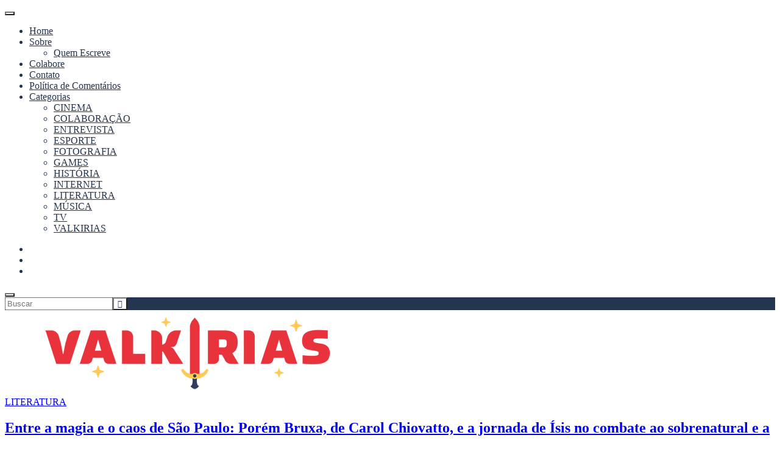

--- FILE ---
content_type: text/html; charset=UTF-8
request_url: https://valkirias.com.br/entre-magia-e-o-caos-de-sao-paulo-porem-bruxa-de-carol-chiovatto-e-a-jornada-de-isis-no-combate-ao-sobrenatural-e-a-intolerancia-religiosa/
body_size: 30829
content:
<!DOCTYPE html>
<html lang="pt-BR" class="no-js">
<head>

<meta charset="UTF-8" />
<meta name="viewport" content="width=device-width, initial-scale=1.0" />
<meta http-equiv="X-UA-Compatible" content="IE=Edge" />
<script>(function(html){html.className = html.className.replace(/\bno-js\b/,'js')})(document.documentElement);</script>
<style id="jetpack-boost-critical-css">@media all{@font-face{font-display:swap;font-family:FontAwesome;font-weight:400;font-style:normal}html{line-height:1.15;-webkit-text-size-adjust:100%}body{margin:0}main{display:block}h1{font-size:2em;margin:.67em 0}a{background-color:transparent}strong{font-weight:bolder}img{border-style:none}button,input,textarea{font-family:inherit;font-size:100%;line-height:1.15;margin:0}button,input{overflow:visible}button{text-transform:none}[type=submit],button{-webkit-appearance:button}fieldset{padding:.35em .75em .625em}textarea{overflow:auto}[type=search]{-webkit-appearance:textfield;outline-offset:-2px}.fa{display:inline-block;font:normal normal normal 14px/1 FontAwesome;font-size:inherit;text-rendering:auto;-webkit-font-smoothing:antialiased;-moz-osx-font-smoothing:grayscale}.fa-twitter:before{content:""}.fa-facebook:before{content:""}.fa-instagram:before{content:""}.fa-search:before{content:""}.fa-bars:before{content:""}html{-webkit-box-sizing:border-box;-moz-box-sizing:border-box;box-sizing:border-box;overflow-y:scroll;font-size:62.5%}*,::after,::before{-webkit-box-sizing:inherit;-moz-box-sizing:inherit;box-sizing:inherit}@-ms-viewport{width:device-width}@viewport{width:device-width}a{text-decoration:none}ul{padding:0;list-style:none}h1,h2,h3{margin:0;text-rendering:optimizeLegibility}img{border:0}img{border-style:none;max-width:100%;height:auto;position:relative}button,input,textarea{-webkit-box-sizing:border-box;-moz-box-sizing:border-box;box-sizing:border-box;border-radius:0;-webkit-border-radius:0;-moz-border-radius:0;vertical-align:baseline;margin:0;padding:0}button,input{line-height:1.1}input,textarea{background-image:-webkit-linear-gradient(rgba(255,255,255,0),rgba(255,255,255,0))}textarea{vertical-align:top;resize:none}button,input[type=search],input[type=submit]{-webkit-appearance:none;-moz-appearance:none;appearance:none}.wrapper{width:93%;max-width:300px;margin-left:auto;margin-right:auto}body{background-color:#fff;font-family:Lato,sans-serif;font-weight:300;font-size:17px;font-size:1.7rem;letter-spacing:normal;line-height:1.5;color:#454545}a{color:#454545}p{margin:0 0 30px}form{margin:0;padding:0}button,input,textarea{background-color:#fff;border:1px solid #f1f1f1;width:100%;-webkit-box-sizing:border-box;-moz-box-sizing:border-box;box-sizing:border-box;border-radius:0;-webkit-border-radius:0;-moz-border-radius:0;display:block;vertical-align:baseline;margin:0;color:#454545}input,textarea{background-image:-webkit-linear-gradient(rgba(255,255,255,0),rgba(255,255,255,0))}button,input{line-height:1.1}input{height:50px;padding:0 15px}textarea{height:170px;padding:15px}button,input[type=submit]{background-color:#000;border:0;max-width:300px;color:#fff}button,input[type=search],input[type=submit]{-webkit-appearance:none;-moz-appearance:none;appearance:none}.search-form input[type=search],.search-form input[type=submit]{width:80%;height:47px;float:left;padding:0 10px;margin:0;line-height:1}.search-form input[type=search]{font-size:13px;font-size:1.3rem}.search-form input[type=submit]{width:20%;font-family:FontAwesome;font-size:19px;font-size:1.9rem;text-align:right}.hentry,.widget{word-wrap:break-word}.dld-cover-image{background-size:cover;background-position:center;width:100%;display:block}.widget{margin-bottom:47px}.widget img{max-width:100%}.widget img{height:auto}.dld_profile_widget .widget-content{background-color:#ececec}.dld_profile_widget .image{padding-bottom:20px}.dld_profile_widget .image img{width:100%;height:auto;display:block}.dld-menu-bar{background-color:#fff;border-bottom:1px solid #ececec;width:100%;position:fixed;top:0;left:0;z-index:10}.dld-menu-bar .right{width:auto;float:right;text-align:right}.menu-toggle{background-color:transparent!important;border:0!important;width:auto;height:50px;margin:0;padding:0;float:left;font-weight:400;font-size:14px;font-size:1.4rem;letter-spacing:normal;line-height:1;color:#454545}.site-header-menu{width:100%;display:none;position:absolute;top:100%;left:0;z-index:10;font-weight:400;font-size:13px;font-size:1.3rem;letter-spacing:1.3px;line-height:1.1;text-transform:uppercase}.main-navigation{background-color:#fff;padding:20px 0}.main-navigation .wrap-in{width:93%;max-width:300px;margin:0 auto}.main-navigation ul{margin:-3px 0}.main-navigation li{border-bottom:1px solid #ececec;display:block;padding:3px 0;position:relative}.main-navigation li a{display:block;padding:10px 0}.main-navigation .sub-menu{border-top:1px solid #ececec;display:none;margin:3px 0 0;letter-spacing:normal;text-transform:none}.main-navigation .sub-menu li{border-bottom:1px solid #ececec}.main-navigation .sub-menu li:last-child{border-bottom:0}.search-toggle,.social-links{display:inline-block;vertical-align:middle}.social-links{border-right:1px solid #ececec;padding-right:20px;margin-right:20px;font-weight:400;font-size:14px;font-size:1.4rem;line-height:1}.social-links ul{margin:0-8px}.social-links li{display:inline-block;padding:0 8px}.search-toggle{background-color:transparent!important;border:0!important;width:auto;height:50px;margin:0;padding:0;font-weight:400;font-size:14px;font-size:1.4rem;letter-spacing:normal;line-height:1;color:#454545}.search-box{width:100%;display:none;position:absolute;top:100%;right:0;z-index:11}.search-box .search-wrap{background-color:#000;padding:15px 0}.search-box .search-form input[type=search],.search-box .search-form input[type=submit]{background-color:transparent!important;border:0!important;margin:0;padding:0;color:#fff}.search-box .search-form .search-field::-webkit-input-placeholder{color:#fff}.search-box .search-form .search-field:-moz-placeholder{color:#fff}.search-box .search-form .search-field::-moz-placeholder{color:#fff}.search-box .search-form .search-field:-ms-input-placeholder{color:#fff}.site-title{padding:107px 0;font-weight:700;font-size:47px;font-size:4.7rem;line-height:1;text-align:center}.site-title img{max-width:100%;height:auto;display:block;margin:0 auto}.image-header{width:100%;height:200px;margin-bottom:50px}.sidebar .widget-area{max-width:300px;margin-left:auto;margin-right:auto}.entry-content a{border-bottom:1px solid #454545;text-decoration:none}.entry-content p{margin-bottom:30px}.entry-content>:first-child{margin-top:0}.hentry{margin-bottom:50px}body.single .hentry{margin-bottom:40px}.entry-header{margin-bottom:30px;text-align:center}.entry-header .sep{background-color:#ececec;width:70px;height:1px;display:block;margin:15px auto}.entry-cats{font-weight:700;font-size:11px;font-size:1.1rem;letter-spacing:2.2px;text-transform:uppercase}.entry-title{font-weight:300;font-size:25px;font-size:2.5rem;line-height:1.3}.entry-date .updated{display:none}.comment-form p{margin-bottom:10px}.comment-form input,.comment-form textarea{border-color:#ececec}.search-form>:last-child{margin-bottom:0}.screen-reader-text{clip:rect(1px,1px,1px,1px);height:1px;overflow:hidden;position:absolute!important;width:1px;word-wrap:normal!important}.dld-clear:after,.dld-clear:before,.search-form:after,.search-form:before{content:"";display:table}.dld-clear:after,.search-form:after{clear:both}@media (min-width:768px){.main-navigation .wrap-in,.wrapper{width:97%;max-width:728px}.image-header{height:350px;margin-bottom:67px}.hentry{margin-bottom:70px}.entry-title{font-size:33px;font-size:3.3rem}}@media (min-width:1280px){.wrapper{width:97%;max-width:1150px}.dld-menu-bar .right{position:relative}.menu-toggle{display:none}.site-header-menu{width:auto;float:left;display:block;padding:0;position:inherit;top:inherit;left:inherit;font-size:12px;font-size:1.2rem;letter-spacing:1.2px}.main-navigation .wrap-in{width:100%;max-width:100%;margin:0}.main-navigation ul{margin:0-7px}.main-navigation li{border:0;display:inline-block;padding:0 7px}.main-navigation li a{padding:0}.main-navigation li.menu-item-has-children>a:after{display:inline-block;vertical-align:middle;padding-left:4px;position:relative;top:-1px;content:"";font-family:FontAwesome}.main-navigation .sub-menu{border:0;width:200px;display:none;padding-top:20px;margin:0;position:absolute;top:100%;left:-10px;z-index:3;font-size:13px;font-size:1.3rem;letter-spacing:normal}.main-navigation .sub-menu li{background-color:#fff;border:1px solid #ececec;border-width:0 1px;display:block;padding:3px 0}.main-navigation .sub-menu li a{padding:3px 15px}.main-navigation .sub-menu li:first-child{border-top-width:1px;padding-top:15px}.main-navigation .sub-menu li:last-child{border-bottom:1px solid #ececec;padding-bottom:15px}.social-links{position:relative;top:3px;padding-top:4px;padding-bottom:4px}.search-toggle{position:relative;top:2px}.search-box{width:300px;padding-top:5px}.search-box .wrapper{width:100%;max-width:100%;margin:0}.search-box .search-wrap{padding:10px 25px}.image-header{height:450px}.content-area{width:69.6%;float:left}.sidebar{width:26.1%;float:right}.sidebar .widget-area{max-width:100%;margin-left:0;margin-right:0}}}@media all{@charset "UTF-8";:root{--swiper-theme-color:#007aff}.jp-carousel-overlay .swiper-container{list-style:none;margin-left:auto;margin-right:auto;overflow:hidden;padding:0;position:relative;z-index:1}.jp-carousel-overlay .swiper-wrapper{box-sizing:content-box;display:flex;height:100%;position:relative;width:100%;z-index:1}.jp-carousel-overlay .swiper-wrapper{transform:translateZ(0)}:root{--swiper-navigation-size:44px}.jp-carousel-overlay .swiper-button-next,.jp-carousel-overlay .swiper-button-prev{align-items:center;color:var(--swiper-navigation-color,var(--swiper-theme-color));display:flex;height:var(--swiper-navigation-size);justify-content:center;margin-top:calc(0px - var(--swiper-navigation-size)/ 2);position:absolute;top:50%;width:calc(var(--swiper-navigation-size)/44*27);z-index:10}.jp-carousel-overlay .swiper-button-next:after,.jp-carousel-overlay .swiper-button-prev:after{font-family:swiper-icons;font-size:var(--swiper-navigation-size);font-variant:normal;letter-spacing:0;line-height:1;text-transform:none!important;text-transform:none}.jp-carousel-overlay .swiper-button-prev{left:10px;right:auto}.jp-carousel-overlay .swiper-button-prev:after{content:"prev"}.jp-carousel-overlay .swiper-button-next{left:auto;right:10px}.jp-carousel-overlay .swiper-button-next:after{content:"next"}.jp-carousel-overlay .swiper-pagination{position:absolute;text-align:center;transform:translateZ(0);z-index:10}:root{--jp-carousel-primary-color:#fff;--jp-carousel-primary-subtle-color:#999;--jp-carousel-bg-color:#000;--jp-carousel-bg-faded-color:#222;--jp-carousel-border-color:#3a3a3a}.jp-carousel-overlay .swiper-button-next,.jp-carousel-overlay .swiper-button-prev{background-image:none}.jp-carousel-wrap *{line-height:inherit}.jp-carousel-wrap.swiper-container{height:auto;width:100vw}.jp-carousel-overlay .swiper-button-next,.jp-carousel-overlay .swiper-button-prev{background-image:none;height:auto;opacity:.5;padding:20px 40px;width:auto}.jp-carousel-overlay .swiper-button-next:after,.jp-carousel-overlay .swiper-button-prev:after{content:none}.jp-carousel-overlay .swiper-button-next svg,.jp-carousel-overlay .swiper-button-prev svg{background:var(--jp-carousel-bg-color);border-radius:4px;height:30px;width:28px}.jp-carousel-overlay{background:var(--jp-carousel-bg-color);bottom:0;direction:ltr;font-family:Helvetica Neue,sans-serif!important;left:0;overflow-x:hidden;overflow-y:auto;position:fixed;right:0;top:0;z-index:2147483647}.jp-carousel-overlay *{box-sizing:border-box}.jp-carousel-overlay h2:before,.jp-carousel-overlay h3:before{content:none;display:none}.jp-carousel-overlay .swiper-container .swiper-button-prev{left:0;right:auto}.jp-carousel-overlay .swiper-container .swiper-button-next{left:auto;right:0}.jp-carousel-container{display:grid;grid-template-rows:1fr 64px;height:100%}.jp-carousel-info{-webkit-font-smoothing:subpixel-antialiased!important;background-color:var(--jp-carousel-bg-color);display:flex;flex-direction:column;opacity:1;text-align:left!important;z-index:100}.jp-carousel-info-footer{align-items:center;display:flex;height:64px;justify-content:space-between;position:relative}.jp-carousel-info-extra,.jp-carousel-info-footer{background-color:var(--jp-carousel-bg-color);width:100vw}.jp-carousel-info-extra{border-top:1px solid var(--jp-carousel-bg-faded-color);display:none;padding:35px}.jp-carousel-title-and-caption{margin-bottom:15px}.jp-carousel-photo-info{left:0!important;width:100%!important}.jp-carousel-comments-wrapper{display:none;padding:0;width:100%!important}.jp-carousel-close-hint{color:var(--jp-carousel-primary-color);height:45px;letter-spacing:0!important;padding:10px;position:fixed;right:30px;text-align:right;top:20px;width:45px;z-index:15}.jp-carousel-close-hint svg{background:var(--jp-carousel-bg-color);border-radius:4px;padding:3px 2px}.jp-carousel-pagination-container{flex:1;margin:0 15px 0 35px}.jp-carousel-pagination,.jp-swiper-pagination{color:var(--jp-carousel-primary-color);display:none;font-size:15px;font-weight:400;position:static!important;white-space:nowrap}.jp-carousel-pagination-container .swiper-pagination{line-height:8px;text-align:left}.jp-carousel-pagination{padding-left:5px}.jp-carousel-info-footer .jp-carousel-photo-title-container{flex-basis:50vw;flex:4;justify-content:center;margin:0;overflow:hidden}.jp-carousel-photo-caption,.jp-carousel-photo-title{background:0 0!important;border:none!important;color:var(--jp-carousel-primary-color);display:inline-block;font:normal 20px/1.3em Helvetica Neue,sans-serif;letter-spacing:0!important;line-height:normal;margin:0 0 10px;overflow:hidden;padding:0;text-shadow:none!important;text-transform:none!important}.jp-carousel-info-footer .jp-carousel-photo-caption{color:var(--jp-carousel-primary-subtle-color);font-size:15px;margin:0;text-align:center;text-overflow:ellipsis;white-space:nowrap}.jp-carousel-photo-title{font-size:32px;margin-bottom:2px}.jp-carousel-photo-description{color:var(--jp-carousel-primary-subtle-color);font-size:16px;margin:25px 0;overflow:hidden;overflow-wrap:break-word;width:100%}.jp-carousel-caption{font-size:14px;font-weight:400;margin:0}.jp-carousel-image-meta{color:var(--jp-carousel-primary-color);display:none;font-size:13px;font:12px/1.4 Helvetica Neue,sans-serif!important;width:100%}.jp-carousel-image-meta ul{list-style:none!important;margin:0!important;padding:0!important}a.jp-carousel-image-download{clear:both;color:var(--jp-carousel-primary-subtle-color);display:inline-block;font-size:14px;font-weight:400;line-height:1;text-decoration:none}a.jp-carousel-image-download svg{display:inline-block;margin:0 3px;padding-bottom:2px;vertical-align:middle}.jp-carousel-comments{background:none transparent;bottom:10px;font:15px/1.7 Helvetica Neue,sans-serif!important;font-weight:400;margin-top:20px;width:100%}#jp-carousel-comment-form{margin:0 0 10px!important;width:100%}textarea#jp-carousel-comment-form-comment-field{background:var(--jp-carousel-bg-faded-color);border:1px solid var(--jp-carousel-border-color);border-radius:3px;box-shadow:inset 2px 2px 2px rgba(0,0,0,.1);box-sizing:border-box;color:var(--jp-carousel-primary-subtle-color);float:none;font:16px/1.4 Helvetica Neue,sans-serif!important;height:147px;margin:0;overflow:hidden;padding:10px 10px 5px;width:100%}textarea#jp-carousel-comment-form-comment-field::-webkit-input-placeholder{color:#555}#jp-carousel-loading-overlay{bottom:0;display:none;left:0;position:fixed;right:0;top:0}#jp-carousel-loading-wrapper{align-items:center;display:flex;height:100vh;justify-content:center;width:100vw}#jp-carousel-library-loading,#jp-carousel-library-loading:after{border-radius:50%;height:40px;width:40px}#jp-carousel-library-loading{border:8px solid hsla(0,0%,100%,.2);border-left:8px solid var(--jp-carousel-primary-color);float:left;font-size:10px;margin:22px 0 0 10px;position:relative;text-indent:-9999em;transform:translateZ(0)}#jp-carousel-comment-form-spinner,#jp-carousel-comment-form-spinner:after{border-radius:50%;height:20px;width:20px}#jp-carousel-comment-form-spinner{border:4px solid hsla(0,0%,100%,.2);border-left:4px solid var(--jp-carousel-primary-color);bottom:0;display:none;float:left;font-size:10px;left:0;margin:0 auto;position:absolute;right:0;text-indent:-9999em;top:calc(50% - 15px);transform:translateZ(0)}.jp-carousel-info-content-wrapper{margin:auto;max-width:800px}#jp-carousel-comment-form-submit-and-info-wrapper{display:none;overflow:hidden;width:100%}#jp-carousel-comment-form-commenting-as input{background:var(--jp-carousel-bg-color);border:1px solid var(--jp-carousel-border-color);border-radius:2px;box-shadow:inset 2px 2px 2px rgba(0,0,0,.2);color:var(--jp-carousel-primary-subtle-color);float:left;font:16px/1.4 Helvetica Neue,sans-serif!important;padding:10px;width:285px}#jp-carousel-comment-form-commenting-as fieldset{border:none;clear:both;float:left;margin:20px 0 0;padding:0}#jp-carousel-comment-form-commenting-as label{float:left;font:400 13px/1.7 Helvetica Neue,sans-serif!important;margin:0 20px 3px 0;width:100px}#jp-carousel-comment-form-button-submit{background:var(--jp-carousel-bg-color);border:1px solid var(--jp-carousel-primary-color);border-radius:3px;color:var(--jp-carousel-primary-color);display:block;font-size:14px;margin-left:auto;margin-top:20px;padding:8px 16px}#jp-carousel-comment-form-container{color:var(--jp-carousel-primary-subtle-color);margin-bottom:15px;margin-top:20px;overflow:hidden;position:relative;width:100%}#jp-carousel-comment-post-results{display:none;overflow:auto;width:100%}#jp-carousel-comments-loading{color:var(--jp-carousel-primary-subtle-color);display:none}#jp-carousel-comments-loading{bottom:10px;font:400 15px/1.7 Helvetica Neue,sans-serif!important;margin-bottom:20px;margin-top:20px;text-align:left;width:100%}.jp-carousel-photo-icons-container{display:block;flex:1;margin:0 20px 0 30px;text-align:right;white-space:nowrap}.jp-carousel-icon-btn{background:0 0;border:none;display:inline-block;height:64px;padding:16px;text-decoration:none}.jp-carousel-icon{border:none;border-radius:4px;display:inline-block;font-style:normal;font-weight:400;line-height:0;padding:4px 3px 3px;width:31px}.jp-carousel-icon svg{display:inline-block}.jp-carousel-overlay rect{fill:var(--jp-carousel-primary-color)}.jp-carousel-icon .jp-carousel-has-comments-indicator{background:var(--jp-carousel-primary-color);border-radius:4px;color:var(--jp-carousel-bg-color);display:none;font-family:Helvetica Neue,sans-serif!important;font-size:12px;font-weight:400;line-height:1;margin-left:-16px;padding:2px 4px;position:relative;vertical-align:top}@media only screen and (max-width:760px){.jp-carousel-overlay .swiper-container .swiper-button-next,.jp-carousel-overlay .swiper-container .swiper-button-prev{display:none!important}.jp-carousel-image-meta{box-sizing:border-box;float:none!important;margin-left:0;width:100%!important}.jp-carousel-close-hint{font-size:26px!important;position:fixed!important;right:10px;top:10px}.jp-carousel-wrap{background-color:var(--jp-carousel-bg-color)}.jp-carousel-caption{overflow:visible!important}.jp-carousel-info-footer .jp-carousel-photo-title-container{display:none}.jp-carousel-photo-icons-container{margin:0 10px 0 0;white-space:nowrap}.jp-carousel-icon-btn{padding-left:20px}.jp-carousel-pagination{padding-left:5px}.jp-carousel-pagination-container{margin-left:25px}#jp-carousel-comment-form-commenting-as fieldset,#jp-carousel-comment-form-commenting-as input{float:none;width:100%}}.screen-reader-text{clip:rect(1px,1px,1px,1px);word-wrap:normal!important;border:0;-webkit-clip-path:inset(50%);clip-path:inset(50%);height:1px;margin:-1px;overflow:hidden;padding:0;position:absolute!important;width:1px}}@media all{@charset "UTF-8";ul{box-sizing:border-box}.entry-content{counter-reset:footnotes}.screen-reader-text{clip:rect(1px,1px,1px,1px);word-wrap:normal!important;border:0;-webkit-clip-path:inset(50%);clip-path:inset(50%);height:1px;margin:-1px;overflow:hidden;padding:0;position:absolute;width:1px}}</style><meta name='robots' content='index, follow, max-image-preview:large, max-snippet:-1, max-video-preview:-1' />
	<style>img:is([sizes="auto" i], [sizes^="auto," i]) { contain-intrinsic-size: 3000px 1500px }</style>
	
	<!-- This site is optimized with the Yoast SEO plugin v26.7 - https://yoast.com/wordpress/plugins/seo/ -->
	<title>Entre a magia e o caos de São Paulo: Porém Bruxa, de Carol Chiovatto, e a jornada de Ísis no combate ao sobrenatural e a intolerância religiosa - Valkirias</title>
	<meta name="description" content="Relançado em 2023 pela Editora Suma, em Porém Bruxa, de Carol Chiovatto, acompanhamos a jornada de Ísis, uma bruxa protetora em São Paulo." />
	<link rel="canonical" href="https://valkirias.com.br/entre-magia-e-o-caos-de-sao-paulo-porem-bruxa-de-carol-chiovatto-e-a-jornada-de-isis-no-combate-ao-sobrenatural-e-a-intolerancia-religiosa/" />
	<meta property="og:locale" content="pt_BR" />
	<meta property="og:type" content="article" />
	<meta property="og:title" content="Entre a magia e o caos de São Paulo: Porém Bruxa, de Carol Chiovatto, e a jornada de Ísis no combate ao sobrenatural e a intolerância religiosa - Valkirias" />
	<meta property="og:description" content="Relançado em 2023 pela Editora Suma, em Porém Bruxa, de Carol Chiovatto, acompanhamos a jornada de Ísis, uma bruxa protetora em São Paulo." />
	<meta property="og:url" content="https://valkirias.com.br/entre-magia-e-o-caos-de-sao-paulo-porem-bruxa-de-carol-chiovatto-e-a-jornada-de-isis-no-combate-ao-sobrenatural-e-a-intolerancia-religiosa/" />
	<meta property="og:site_name" content="Valkirias" />
	<meta property="article:publisher" content="https://www.facebook.com/thevalkirias/" />
	<meta property="article:published_time" content="2023-05-03T11:00:49+00:00" />
	<meta property="og:image" content="https://i0.wp.com/valkirias.com.br/wp-content/uploads/2023/04/valkirias-porem-bruxa-capa-2023.png?fit=1080%2C540&ssl=1" />
	<meta property="og:image:width" content="1080" />
	<meta property="og:image:height" content="540" />
	<meta property="og:image:type" content="image/png" />
	<meta name="author" content="Debora Theobald" />
	<meta name="twitter:card" content="summary_large_image" />
	<meta name="twitter:image" content="https://i0.wp.com/valkirias.com.br/wp-content/uploads/2023/04/valkirias-porem-bruxa-capa-2023.png?fit=1080%2C540&ssl=1" />
	<meta name="twitter:creator" content="@deboratheobald" />
	<meta name="twitter:site" content="@thevalkirias" />
	<meta name="twitter:label1" content="Escrito por" />
	<meta name="twitter:data1" content="Debora Theobald" />
	<meta name="twitter:label2" content="Est. tempo de leitura" />
	<meta name="twitter:data2" content="7 minutos" />
	<script type="application/ld+json" class="yoast-schema-graph">{"@context":"https://schema.org","@graph":[{"@type":"Article","@id":"https://valkirias.com.br/entre-magia-e-o-caos-de-sao-paulo-porem-bruxa-de-carol-chiovatto-e-a-jornada-de-isis-no-combate-ao-sobrenatural-e-a-intolerancia-religiosa/#article","isPartOf":{"@id":"https://valkirias.com.br/entre-magia-e-o-caos-de-sao-paulo-porem-bruxa-de-carol-chiovatto-e-a-jornada-de-isis-no-combate-ao-sobrenatural-e-a-intolerancia-religiosa/"},"author":{"name":"Debora Theobald","@id":"https://valkirias.com.br/#/schema/person/15c58df71b38e2352dc3d4c9d21784b8"},"headline":"Entre a magia e o caos de São Paulo: Porém Bruxa, de Carol Chiovatto, e a jornada de Ísis no combate ao sobrenatural e a intolerância religiosa","datePublished":"2023-05-03T11:00:49+00:00","mainEntityOfPage":{"@id":"https://valkirias.com.br/entre-magia-e-o-caos-de-sao-paulo-porem-bruxa-de-carol-chiovatto-e-a-jornada-de-isis-no-combate-ao-sobrenatural-e-a-intolerancia-religiosa/"},"wordCount":1153,"publisher":{"@id":"https://valkirias.com.br/#organization"},"image":{"@id":"https://valkirias.com.br/entre-magia-e-o-caos-de-sao-paulo-porem-bruxa-de-carol-chiovatto-e-a-jornada-de-isis-no-combate-ao-sobrenatural-e-a-intolerancia-religiosa/#primaryimage"},"thumbnailUrl":"https://i0.wp.com/valkirias.com.br/wp-content/uploads/2023/04/valkirias-porem-bruxa-capa-2023.png?fit=1080%2C540&ssl=1","keywords":["carol chiovatto","companhia das letras","editora suma","porém bruxa"],"articleSection":["LITERATURA"],"inLanguage":"pt-BR"},{"@type":"WebPage","@id":"https://valkirias.com.br/entre-magia-e-o-caos-de-sao-paulo-porem-bruxa-de-carol-chiovatto-e-a-jornada-de-isis-no-combate-ao-sobrenatural-e-a-intolerancia-religiosa/","url":"https://valkirias.com.br/entre-magia-e-o-caos-de-sao-paulo-porem-bruxa-de-carol-chiovatto-e-a-jornada-de-isis-no-combate-ao-sobrenatural-e-a-intolerancia-religiosa/","name":"Entre a magia e o caos de São Paulo: Porém Bruxa, de Carol Chiovatto, e a jornada de Ísis no combate ao sobrenatural e a intolerância religiosa - Valkirias","isPartOf":{"@id":"https://valkirias.com.br/#website"},"primaryImageOfPage":{"@id":"https://valkirias.com.br/entre-magia-e-o-caos-de-sao-paulo-porem-bruxa-de-carol-chiovatto-e-a-jornada-de-isis-no-combate-ao-sobrenatural-e-a-intolerancia-religiosa/#primaryimage"},"image":{"@id":"https://valkirias.com.br/entre-magia-e-o-caos-de-sao-paulo-porem-bruxa-de-carol-chiovatto-e-a-jornada-de-isis-no-combate-ao-sobrenatural-e-a-intolerancia-religiosa/#primaryimage"},"thumbnailUrl":"https://i0.wp.com/valkirias.com.br/wp-content/uploads/2023/04/valkirias-porem-bruxa-capa-2023.png?fit=1080%2C540&ssl=1","datePublished":"2023-05-03T11:00:49+00:00","description":"Relançado em 2023 pela Editora Suma, em Porém Bruxa, de Carol Chiovatto, acompanhamos a jornada de Ísis, uma bruxa protetora em São Paulo.","breadcrumb":{"@id":"https://valkirias.com.br/entre-magia-e-o-caos-de-sao-paulo-porem-bruxa-de-carol-chiovatto-e-a-jornada-de-isis-no-combate-ao-sobrenatural-e-a-intolerancia-religiosa/#breadcrumb"},"inLanguage":"pt-BR","potentialAction":[{"@type":"ReadAction","target":["https://valkirias.com.br/entre-magia-e-o-caos-de-sao-paulo-porem-bruxa-de-carol-chiovatto-e-a-jornada-de-isis-no-combate-ao-sobrenatural-e-a-intolerancia-religiosa/"]}]},{"@type":"ImageObject","inLanguage":"pt-BR","@id":"https://valkirias.com.br/entre-magia-e-o-caos-de-sao-paulo-porem-bruxa-de-carol-chiovatto-e-a-jornada-de-isis-no-combate-ao-sobrenatural-e-a-intolerancia-religiosa/#primaryimage","url":"https://i0.wp.com/valkirias.com.br/wp-content/uploads/2023/04/valkirias-porem-bruxa-capa-2023.png?fit=1080%2C540&ssl=1","contentUrl":"https://i0.wp.com/valkirias.com.br/wp-content/uploads/2023/04/valkirias-porem-bruxa-capa-2023.png?fit=1080%2C540&ssl=1","width":1080,"height":540},{"@type":"BreadcrumbList","@id":"https://valkirias.com.br/entre-magia-e-o-caos-de-sao-paulo-porem-bruxa-de-carol-chiovatto-e-a-jornada-de-isis-no-combate-ao-sobrenatural-e-a-intolerancia-religiosa/#breadcrumb","itemListElement":[{"@type":"ListItem","position":1,"name":"Início","item":"https://valkirias.com.br/"},{"@type":"ListItem","position":2,"name":"Entre a magia e o caos de São Paulo: Porém Bruxa, de Carol Chiovatto, e a jornada de Ísis no combate ao sobrenatural e a intolerância religiosa"}]},{"@type":"WebSite","@id":"https://valkirias.com.br/#website","url":"https://valkirias.com.br/","name":"Valkirias","description":"Cultura Pop por Mulheres","publisher":{"@id":"https://valkirias.com.br/#organization"},"potentialAction":[{"@type":"SearchAction","target":{"@type":"EntryPoint","urlTemplate":"https://valkirias.com.br/?s={search_term_string}"},"query-input":{"@type":"PropertyValueSpecification","valueRequired":true,"valueName":"search_term_string"}}],"inLanguage":"pt-BR"},{"@type":"Organization","@id":"https://valkirias.com.br/#organization","name":"Valkirias","url":"https://valkirias.com.br/","logo":{"@type":"ImageObject","inLanguage":"pt-BR","@id":"https://valkirias.com.br/#/schema/logo/image/","url":"https://valkirias.com.br/wp-content/uploads/2016/04/site-05.png","contentUrl":"https://valkirias.com.br/wp-content/uploads/2016/04/site-05.png","width":300,"height":199,"caption":"Valkirias"},"image":{"@id":"https://valkirias.com.br/#/schema/logo/image/"},"sameAs":["https://www.facebook.com/thevalkirias/","https://x.com/thevalkirias","http://instagram.com/thevalkirias"]},{"@type":"Person","@id":"https://valkirias.com.br/#/schema/person/15c58df71b38e2352dc3d4c9d21784b8","name":"Debora Theobald","image":{"@type":"ImageObject","inLanguage":"pt-BR","@id":"https://valkirias.com.br/#/schema/person/image/","url":"https://secure.gravatar.com/avatar/c968e6859d70e6545f3fdb669f0e36600bf3225bee18cd5c04ffe8b76eb23c8d?s=96&d=mm&r=g","contentUrl":"https://secure.gravatar.com/avatar/c968e6859d70e6545f3fdb669f0e36600bf3225bee18cd5c04ffe8b76eb23c8d?s=96&d=mm&r=g","caption":"Debora Theobald"},"description":"Formada em Jornalismo, ainda vem tentando encontrar seu lugar no mundo, mas de algumas coisas tem certeza: gostaria que Jane Austen narrasse sua vida, pizza é a melhor coisa do mundo, cachorros salvam vidas. Maratonar séries é a sua melhor habilidade e devorar livros é o aquece seu coração e alma de fangirl. Quanto mais pop e teen as coisas forem, melhor.","sameAs":["https://www.skoob.com.br/usuario/721712","https://x.com/deboratheobald"],"url":"https://valkirias.com.br/author/debora/"}]}</script>
	<!-- / Yoast SEO plugin. -->


<link rel='dns-prefetch' href='//secure.gravatar.com' />
<link rel='dns-prefetch' href='//stats.wp.com' />
<link rel='dns-prefetch' href='//fonts.googleapis.com' />
<link rel='dns-prefetch' href='//ajax.googleapis.com' />
<link rel='dns-prefetch' href='//fonts.gstatic.com' />
<link rel='dns-prefetch' href='//0.gravatar.com' />
<link rel='dns-prefetch' href='//1.gravatar.com' />
<link rel='dns-prefetch' href='//2.gravatar.com' />
<link rel='dns-prefetch' href='//v0.wordpress.com' />
<link rel='preconnect' href='//i0.wp.com' />
<link rel='preconnect' href='//c0.wp.com' />
<link rel="alternate" type="application/rss+xml" title="Feed para Valkirias &raquo;" href="https://valkirias.com.br/feed/" />
<link rel="alternate" type="application/rss+xml" title="Feed de comentários para Valkirias &raquo;" href="https://valkirias.com.br/comments/feed/" />
<script type="text/javascript" id="wpp-js" src="https://valkirias.com.br/wp-content/plugins/wordpress-popular-posts/assets/js/wpp.min.js?ver=7.3.6" data-sampling="0" data-sampling-rate="100" data-api-url="https://valkirias.com.br/wp-json/wordpress-popular-posts" data-post-id="45316" data-token="309b9c38d4" data-lang="0" data-debug="0"></script>
<script type="text/javascript">
/* <![CDATA[ */
window._wpemojiSettings = {"baseUrl":"https:\/\/s.w.org\/images\/core\/emoji\/16.0.1\/72x72\/","ext":".png","svgUrl":"https:\/\/s.w.org\/images\/core\/emoji\/16.0.1\/svg\/","svgExt":".svg","source":{"concatemoji":"https:\/\/valkirias.com.br\/wp-includes\/js\/wp-emoji-release.min.js?ver=6.8.3"}};
/*! This file is auto-generated */
!function(s,n){var o,i,e;function c(e){try{var t={supportTests:e,timestamp:(new Date).valueOf()};sessionStorage.setItem(o,JSON.stringify(t))}catch(e){}}function p(e,t,n){e.clearRect(0,0,e.canvas.width,e.canvas.height),e.fillText(t,0,0);var t=new Uint32Array(e.getImageData(0,0,e.canvas.width,e.canvas.height).data),a=(e.clearRect(0,0,e.canvas.width,e.canvas.height),e.fillText(n,0,0),new Uint32Array(e.getImageData(0,0,e.canvas.width,e.canvas.height).data));return t.every(function(e,t){return e===a[t]})}function u(e,t){e.clearRect(0,0,e.canvas.width,e.canvas.height),e.fillText(t,0,0);for(var n=e.getImageData(16,16,1,1),a=0;a<n.data.length;a++)if(0!==n.data[a])return!1;return!0}function f(e,t,n,a){switch(t){case"flag":return n(e,"\ud83c\udff3\ufe0f\u200d\u26a7\ufe0f","\ud83c\udff3\ufe0f\u200b\u26a7\ufe0f")?!1:!n(e,"\ud83c\udde8\ud83c\uddf6","\ud83c\udde8\u200b\ud83c\uddf6")&&!n(e,"\ud83c\udff4\udb40\udc67\udb40\udc62\udb40\udc65\udb40\udc6e\udb40\udc67\udb40\udc7f","\ud83c\udff4\u200b\udb40\udc67\u200b\udb40\udc62\u200b\udb40\udc65\u200b\udb40\udc6e\u200b\udb40\udc67\u200b\udb40\udc7f");case"emoji":return!a(e,"\ud83e\udedf")}return!1}function g(e,t,n,a){var r="undefined"!=typeof WorkerGlobalScope&&self instanceof WorkerGlobalScope?new OffscreenCanvas(300,150):s.createElement("canvas"),o=r.getContext("2d",{willReadFrequently:!0}),i=(o.textBaseline="top",o.font="600 32px Arial",{});return e.forEach(function(e){i[e]=t(o,e,n,a)}),i}function t(e){var t=s.createElement("script");t.src=e,t.defer=!0,s.head.appendChild(t)}"undefined"!=typeof Promise&&(o="wpEmojiSettingsSupports",i=["flag","emoji"],n.supports={everything:!0,everythingExceptFlag:!0},e=new Promise(function(e){s.addEventListener("DOMContentLoaded",e,{once:!0})}),new Promise(function(t){var n=function(){try{var e=JSON.parse(sessionStorage.getItem(o));if("object"==typeof e&&"number"==typeof e.timestamp&&(new Date).valueOf()<e.timestamp+604800&&"object"==typeof e.supportTests)return e.supportTests}catch(e){}return null}();if(!n){if("undefined"!=typeof Worker&&"undefined"!=typeof OffscreenCanvas&&"undefined"!=typeof URL&&URL.createObjectURL&&"undefined"!=typeof Blob)try{var e="postMessage("+g.toString()+"("+[JSON.stringify(i),f.toString(),p.toString(),u.toString()].join(",")+"));",a=new Blob([e],{type:"text/javascript"}),r=new Worker(URL.createObjectURL(a),{name:"wpTestEmojiSupports"});return void(r.onmessage=function(e){c(n=e.data),r.terminate(),t(n)})}catch(e){}c(n=g(i,f,p,u))}t(n)}).then(function(e){for(var t in e)n.supports[t]=e[t],n.supports.everything=n.supports.everything&&n.supports[t],"flag"!==t&&(n.supports.everythingExceptFlag=n.supports.everythingExceptFlag&&n.supports[t]);n.supports.everythingExceptFlag=n.supports.everythingExceptFlag&&!n.supports.flag,n.DOMReady=!1,n.readyCallback=function(){n.DOMReady=!0}}).then(function(){return e}).then(function(){var e;n.supports.everything||(n.readyCallback(),(e=n.source||{}).concatemoji?t(e.concatemoji):e.wpemoji&&e.twemoji&&(t(e.twemoji),t(e.wpemoji)))}))}((window,document),window._wpemojiSettings);
/* ]]> */
</script>
<noscript>
</noscript><link data-media="all" onload="this.media=this.dataset.media; delete this.dataset.media; this.removeAttribute( &#039;onload&#039; );" rel='stylesheet' id='litespeed-cache-dummy-css' href='https://valkirias.com.br/wp-content/plugins/litespeed-cache/assets/css/litespeed-dummy.css?ver=6.8.3' type='text/css' media="not all" />
<noscript><link rel='stylesheet' id='sbi_styles-css' href='https://valkirias.com.br/wp-content/plugins/instagram-feed/css/sbi-styles.min.css?ver=6.10.0' type='text/css' media='all' />
</noscript><link data-media="all" onload="this.media=this.dataset.media; delete this.dataset.media; this.removeAttribute( &#039;onload&#039; );" rel='stylesheet' id='sbi_styles-css' href='https://valkirias.com.br/wp-content/plugins/instagram-feed/css/sbi-styles.min.css?ver=6.10.0' type='text/css' media="not all" />
<style id='wp-emoji-styles-inline-css' type='text/css'>

	img.wp-smiley, img.emoji {
		display: inline !important;
		border: none !important;
		box-shadow: none !important;
		height: 1em !important;
		width: 1em !important;
		margin: 0 0.07em !important;
		vertical-align: -0.1em !important;
		background: none !important;
		padding: 0 !important;
	}
</style>
<noscript><link rel='stylesheet' id='wp-block-library-css' href='https://c0.wp.com/c/6.8.3/wp-includes/css/dist/block-library/style.min.css' type='text/css' media='all' />
</noscript><link data-media="all" onload="this.media=this.dataset.media; delete this.dataset.media; this.removeAttribute( &#039;onload&#039; );" rel='stylesheet' id='wp-block-library-css' href='https://c0.wp.com/c/6.8.3/wp-includes/css/dist/block-library/style.min.css' type='text/css' media="not all" />
<style id='wp-block-library-theme-inline-css' type='text/css'>
.wp-block-audio :where(figcaption){color:#555;font-size:13px;text-align:center}.is-dark-theme .wp-block-audio :where(figcaption){color:#ffffffa6}.wp-block-audio{margin:0 0 1em}.wp-block-code{border:1px solid #ccc;border-radius:4px;font-family:Menlo,Consolas,monaco,monospace;padding:.8em 1em}.wp-block-embed :where(figcaption){color:#555;font-size:13px;text-align:center}.is-dark-theme .wp-block-embed :where(figcaption){color:#ffffffa6}.wp-block-embed{margin:0 0 1em}.blocks-gallery-caption{color:#555;font-size:13px;text-align:center}.is-dark-theme .blocks-gallery-caption{color:#ffffffa6}:root :where(.wp-block-image figcaption){color:#555;font-size:13px;text-align:center}.is-dark-theme :root :where(.wp-block-image figcaption){color:#ffffffa6}.wp-block-image{margin:0 0 1em}.wp-block-pullquote{border-bottom:4px solid;border-top:4px solid;color:currentColor;margin-bottom:1.75em}.wp-block-pullquote cite,.wp-block-pullquote footer,.wp-block-pullquote__citation{color:currentColor;font-size:.8125em;font-style:normal;text-transform:uppercase}.wp-block-quote{border-left:.25em solid;margin:0 0 1.75em;padding-left:1em}.wp-block-quote cite,.wp-block-quote footer{color:currentColor;font-size:.8125em;font-style:normal;position:relative}.wp-block-quote:where(.has-text-align-right){border-left:none;border-right:.25em solid;padding-left:0;padding-right:1em}.wp-block-quote:where(.has-text-align-center){border:none;padding-left:0}.wp-block-quote.is-large,.wp-block-quote.is-style-large,.wp-block-quote:where(.is-style-plain){border:none}.wp-block-search .wp-block-search__label{font-weight:700}.wp-block-search__button{border:1px solid #ccc;padding:.375em .625em}:where(.wp-block-group.has-background){padding:1.25em 2.375em}.wp-block-separator.has-css-opacity{opacity:.4}.wp-block-separator{border:none;border-bottom:2px solid;margin-left:auto;margin-right:auto}.wp-block-separator.has-alpha-channel-opacity{opacity:1}.wp-block-separator:not(.is-style-wide):not(.is-style-dots){width:100px}.wp-block-separator.has-background:not(.is-style-dots){border-bottom:none;height:1px}.wp-block-separator.has-background:not(.is-style-wide):not(.is-style-dots){height:2px}.wp-block-table{margin:0 0 1em}.wp-block-table td,.wp-block-table th{word-break:normal}.wp-block-table :where(figcaption){color:#555;font-size:13px;text-align:center}.is-dark-theme .wp-block-table :where(figcaption){color:#ffffffa6}.wp-block-video :where(figcaption){color:#555;font-size:13px;text-align:center}.is-dark-theme .wp-block-video :where(figcaption){color:#ffffffa6}.wp-block-video{margin:0 0 1em}:root :where(.wp-block-template-part.has-background){margin-bottom:0;margin-top:0;padding:1.25em 2.375em}
</style>
<style id='classic-theme-styles-inline-css' type='text/css'>
/*! This file is auto-generated */
.wp-block-button__link{color:#fff;background-color:#32373c;border-radius:9999px;box-shadow:none;text-decoration:none;padding:calc(.667em + 2px) calc(1.333em + 2px);font-size:1.125em}.wp-block-file__button{background:#32373c;color:#fff;text-decoration:none}
</style>
<noscript><link rel='stylesheet' id='mediaelement-css' href='https://c0.wp.com/c/6.8.3/wp-includes/js/mediaelement/mediaelementplayer-legacy.min.css' type='text/css' media='all' />
</noscript><link data-media="all" onload="this.media=this.dataset.media; delete this.dataset.media; this.removeAttribute( &#039;onload&#039; );" rel='stylesheet' id='mediaelement-css' href='https://c0.wp.com/c/6.8.3/wp-includes/js/mediaelement/mediaelementplayer-legacy.min.css' type='text/css' media="not all" />
<noscript><link rel='stylesheet' id='wp-mediaelement-css' href='https://c0.wp.com/c/6.8.3/wp-includes/js/mediaelement/wp-mediaelement.min.css' type='text/css' media='all' />
</noscript><link data-media="all" onload="this.media=this.dataset.media; delete this.dataset.media; this.removeAttribute( &#039;onload&#039; );" rel='stylesheet' id='wp-mediaelement-css' href='https://c0.wp.com/c/6.8.3/wp-includes/js/mediaelement/wp-mediaelement.min.css' type='text/css' media="not all" />
<style id='jetpack-sharing-buttons-style-inline-css' type='text/css'>
.jetpack-sharing-buttons__services-list{display:flex;flex-direction:row;flex-wrap:wrap;gap:0;list-style-type:none;margin:5px;padding:0}.jetpack-sharing-buttons__services-list.has-small-icon-size{font-size:12px}.jetpack-sharing-buttons__services-list.has-normal-icon-size{font-size:16px}.jetpack-sharing-buttons__services-list.has-large-icon-size{font-size:24px}.jetpack-sharing-buttons__services-list.has-huge-icon-size{font-size:36px}@media print{.jetpack-sharing-buttons__services-list{display:none!important}}.editor-styles-wrapper .wp-block-jetpack-sharing-buttons{gap:0;padding-inline-start:0}ul.jetpack-sharing-buttons__services-list.has-background{padding:1.25em 2.375em}
</style>
<style id='global-styles-inline-css' type='text/css'>
:root{--wp--preset--aspect-ratio--square: 1;--wp--preset--aspect-ratio--4-3: 4/3;--wp--preset--aspect-ratio--3-4: 3/4;--wp--preset--aspect-ratio--3-2: 3/2;--wp--preset--aspect-ratio--2-3: 2/3;--wp--preset--aspect-ratio--16-9: 16/9;--wp--preset--aspect-ratio--9-16: 9/16;--wp--preset--color--black: #000000;--wp--preset--color--cyan-bluish-gray: #abb8c3;--wp--preset--color--white: #ffffff;--wp--preset--color--pale-pink: #f78da7;--wp--preset--color--vivid-red: #cf2e2e;--wp--preset--color--luminous-vivid-orange: #ff6900;--wp--preset--color--luminous-vivid-amber: #fcb900;--wp--preset--color--light-green-cyan: #7bdcb5;--wp--preset--color--vivid-green-cyan: #00d084;--wp--preset--color--pale-cyan-blue: #8ed1fc;--wp--preset--color--vivid-cyan-blue: #0693e3;--wp--preset--color--vivid-purple: #9b51e0;--wp--preset--gradient--vivid-cyan-blue-to-vivid-purple: linear-gradient(135deg,rgba(6,147,227,1) 0%,rgb(155,81,224) 100%);--wp--preset--gradient--light-green-cyan-to-vivid-green-cyan: linear-gradient(135deg,rgb(122,220,180) 0%,rgb(0,208,130) 100%);--wp--preset--gradient--luminous-vivid-amber-to-luminous-vivid-orange: linear-gradient(135deg,rgba(252,185,0,1) 0%,rgba(255,105,0,1) 100%);--wp--preset--gradient--luminous-vivid-orange-to-vivid-red: linear-gradient(135deg,rgba(255,105,0,1) 0%,rgb(207,46,46) 100%);--wp--preset--gradient--very-light-gray-to-cyan-bluish-gray: linear-gradient(135deg,rgb(238,238,238) 0%,rgb(169,184,195) 100%);--wp--preset--gradient--cool-to-warm-spectrum: linear-gradient(135deg,rgb(74,234,220) 0%,rgb(151,120,209) 20%,rgb(207,42,186) 40%,rgb(238,44,130) 60%,rgb(251,105,98) 80%,rgb(254,248,76) 100%);--wp--preset--gradient--blush-light-purple: linear-gradient(135deg,rgb(255,206,236) 0%,rgb(152,150,240) 100%);--wp--preset--gradient--blush-bordeaux: linear-gradient(135deg,rgb(254,205,165) 0%,rgb(254,45,45) 50%,rgb(107,0,62) 100%);--wp--preset--gradient--luminous-dusk: linear-gradient(135deg,rgb(255,203,112) 0%,rgb(199,81,192) 50%,rgb(65,88,208) 100%);--wp--preset--gradient--pale-ocean: linear-gradient(135deg,rgb(255,245,203) 0%,rgb(182,227,212) 50%,rgb(51,167,181) 100%);--wp--preset--gradient--electric-grass: linear-gradient(135deg,rgb(202,248,128) 0%,rgb(113,206,126) 100%);--wp--preset--gradient--midnight: linear-gradient(135deg,rgb(2,3,129) 0%,rgb(40,116,252) 100%);--wp--preset--font-size--small: 13px;--wp--preset--font-size--medium: 20px;--wp--preset--font-size--large: 36px;--wp--preset--font-size--x-large: 42px;--wp--preset--spacing--20: 0.44rem;--wp--preset--spacing--30: 0.67rem;--wp--preset--spacing--40: 1rem;--wp--preset--spacing--50: 1.5rem;--wp--preset--spacing--60: 2.25rem;--wp--preset--spacing--70: 3.38rem;--wp--preset--spacing--80: 5.06rem;--wp--preset--shadow--natural: 6px 6px 9px rgba(0, 0, 0, 0.2);--wp--preset--shadow--deep: 12px 12px 50px rgba(0, 0, 0, 0.4);--wp--preset--shadow--sharp: 6px 6px 0px rgba(0, 0, 0, 0.2);--wp--preset--shadow--outlined: 6px 6px 0px -3px rgba(255, 255, 255, 1), 6px 6px rgba(0, 0, 0, 1);--wp--preset--shadow--crisp: 6px 6px 0px rgba(0, 0, 0, 1);}:where(.is-layout-flex){gap: 0.5em;}:where(.is-layout-grid){gap: 0.5em;}body .is-layout-flex{display: flex;}.is-layout-flex{flex-wrap: wrap;align-items: center;}.is-layout-flex > :is(*, div){margin: 0;}body .is-layout-grid{display: grid;}.is-layout-grid > :is(*, div){margin: 0;}:where(.wp-block-columns.is-layout-flex){gap: 2em;}:where(.wp-block-columns.is-layout-grid){gap: 2em;}:where(.wp-block-post-template.is-layout-flex){gap: 1.25em;}:where(.wp-block-post-template.is-layout-grid){gap: 1.25em;}.has-black-color{color: var(--wp--preset--color--black) !important;}.has-cyan-bluish-gray-color{color: var(--wp--preset--color--cyan-bluish-gray) !important;}.has-white-color{color: var(--wp--preset--color--white) !important;}.has-pale-pink-color{color: var(--wp--preset--color--pale-pink) !important;}.has-vivid-red-color{color: var(--wp--preset--color--vivid-red) !important;}.has-luminous-vivid-orange-color{color: var(--wp--preset--color--luminous-vivid-orange) !important;}.has-luminous-vivid-amber-color{color: var(--wp--preset--color--luminous-vivid-amber) !important;}.has-light-green-cyan-color{color: var(--wp--preset--color--light-green-cyan) !important;}.has-vivid-green-cyan-color{color: var(--wp--preset--color--vivid-green-cyan) !important;}.has-pale-cyan-blue-color{color: var(--wp--preset--color--pale-cyan-blue) !important;}.has-vivid-cyan-blue-color{color: var(--wp--preset--color--vivid-cyan-blue) !important;}.has-vivid-purple-color{color: var(--wp--preset--color--vivid-purple) !important;}.has-black-background-color{background-color: var(--wp--preset--color--black) !important;}.has-cyan-bluish-gray-background-color{background-color: var(--wp--preset--color--cyan-bluish-gray) !important;}.has-white-background-color{background-color: var(--wp--preset--color--white) !important;}.has-pale-pink-background-color{background-color: var(--wp--preset--color--pale-pink) !important;}.has-vivid-red-background-color{background-color: var(--wp--preset--color--vivid-red) !important;}.has-luminous-vivid-orange-background-color{background-color: var(--wp--preset--color--luminous-vivid-orange) !important;}.has-luminous-vivid-amber-background-color{background-color: var(--wp--preset--color--luminous-vivid-amber) !important;}.has-light-green-cyan-background-color{background-color: var(--wp--preset--color--light-green-cyan) !important;}.has-vivid-green-cyan-background-color{background-color: var(--wp--preset--color--vivid-green-cyan) !important;}.has-pale-cyan-blue-background-color{background-color: var(--wp--preset--color--pale-cyan-blue) !important;}.has-vivid-cyan-blue-background-color{background-color: var(--wp--preset--color--vivid-cyan-blue) !important;}.has-vivid-purple-background-color{background-color: var(--wp--preset--color--vivid-purple) !important;}.has-black-border-color{border-color: var(--wp--preset--color--black) !important;}.has-cyan-bluish-gray-border-color{border-color: var(--wp--preset--color--cyan-bluish-gray) !important;}.has-white-border-color{border-color: var(--wp--preset--color--white) !important;}.has-pale-pink-border-color{border-color: var(--wp--preset--color--pale-pink) !important;}.has-vivid-red-border-color{border-color: var(--wp--preset--color--vivid-red) !important;}.has-luminous-vivid-orange-border-color{border-color: var(--wp--preset--color--luminous-vivid-orange) !important;}.has-luminous-vivid-amber-border-color{border-color: var(--wp--preset--color--luminous-vivid-amber) !important;}.has-light-green-cyan-border-color{border-color: var(--wp--preset--color--light-green-cyan) !important;}.has-vivid-green-cyan-border-color{border-color: var(--wp--preset--color--vivid-green-cyan) !important;}.has-pale-cyan-blue-border-color{border-color: var(--wp--preset--color--pale-cyan-blue) !important;}.has-vivid-cyan-blue-border-color{border-color: var(--wp--preset--color--vivid-cyan-blue) !important;}.has-vivid-purple-border-color{border-color: var(--wp--preset--color--vivid-purple) !important;}.has-vivid-cyan-blue-to-vivid-purple-gradient-background{background: var(--wp--preset--gradient--vivid-cyan-blue-to-vivid-purple) !important;}.has-light-green-cyan-to-vivid-green-cyan-gradient-background{background: var(--wp--preset--gradient--light-green-cyan-to-vivid-green-cyan) !important;}.has-luminous-vivid-amber-to-luminous-vivid-orange-gradient-background{background: var(--wp--preset--gradient--luminous-vivid-amber-to-luminous-vivid-orange) !important;}.has-luminous-vivid-orange-to-vivid-red-gradient-background{background: var(--wp--preset--gradient--luminous-vivid-orange-to-vivid-red) !important;}.has-very-light-gray-to-cyan-bluish-gray-gradient-background{background: var(--wp--preset--gradient--very-light-gray-to-cyan-bluish-gray) !important;}.has-cool-to-warm-spectrum-gradient-background{background: var(--wp--preset--gradient--cool-to-warm-spectrum) !important;}.has-blush-light-purple-gradient-background{background: var(--wp--preset--gradient--blush-light-purple) !important;}.has-blush-bordeaux-gradient-background{background: var(--wp--preset--gradient--blush-bordeaux) !important;}.has-luminous-dusk-gradient-background{background: var(--wp--preset--gradient--luminous-dusk) !important;}.has-pale-ocean-gradient-background{background: var(--wp--preset--gradient--pale-ocean) !important;}.has-electric-grass-gradient-background{background: var(--wp--preset--gradient--electric-grass) !important;}.has-midnight-gradient-background{background: var(--wp--preset--gradient--midnight) !important;}.has-small-font-size{font-size: var(--wp--preset--font-size--small) !important;}.has-medium-font-size{font-size: var(--wp--preset--font-size--medium) !important;}.has-large-font-size{font-size: var(--wp--preset--font-size--large) !important;}.has-x-large-font-size{font-size: var(--wp--preset--font-size--x-large) !important;}
:where(.wp-block-post-template.is-layout-flex){gap: 1.25em;}:where(.wp-block-post-template.is-layout-grid){gap: 1.25em;}
:where(.wp-block-columns.is-layout-flex){gap: 2em;}:where(.wp-block-columns.is-layout-grid){gap: 2em;}
:root :where(.wp-block-pullquote){font-size: 1.5em;line-height: 1.6;}
</style>
<noscript><link rel='stylesheet' id='ppress-frontend-css' href='https://valkirias.com.br/wp-content/plugins/wp-user-avatar/assets/css/frontend.min.css?ver=4.16.8' type='text/css' media='all' />
</noscript><link data-media="all" onload="this.media=this.dataset.media; delete this.dataset.media; this.removeAttribute( &#039;onload&#039; );" rel='stylesheet' id='ppress-frontend-css' href='https://valkirias.com.br/wp-content/plugins/wp-user-avatar/assets/css/frontend.min.css?ver=4.16.8' type='text/css' media="not all" />
<noscript><link rel='stylesheet' id='ppress-flatpickr-css' href='https://valkirias.com.br/wp-content/plugins/wp-user-avatar/assets/flatpickr/flatpickr.min.css?ver=4.16.8' type='text/css' media='all' />
</noscript><link data-media="all" onload="this.media=this.dataset.media; delete this.dataset.media; this.removeAttribute( &#039;onload&#039; );" rel='stylesheet' id='ppress-flatpickr-css' href='https://valkirias.com.br/wp-content/plugins/wp-user-avatar/assets/flatpickr/flatpickr.min.css?ver=4.16.8' type='text/css' media="not all" />
<noscript><link rel='stylesheet' id='ppress-select2-css' href='https://valkirias.com.br/wp-content/plugins/wp-user-avatar/assets/select2/select2.min.css?ver=6.8.3' type='text/css' media='all' />
</noscript><link data-media="all" onload="this.media=this.dataset.media; delete this.dataset.media; this.removeAttribute( &#039;onload&#039; );" rel='stylesheet' id='ppress-select2-css' href='https://valkirias.com.br/wp-content/plugins/wp-user-avatar/assets/select2/select2.min.css?ver=6.8.3' type='text/css' media="not all" />
<noscript><link rel='stylesheet' id='simples-fonts-css' href='https://fonts.googleapis.com/css?family=Lato:300,300i,400,400i,700,700i&#038;subset=latin%2Clatin-ext&#038;display=swap' type='text/css' media='all' />
</noscript><link data-media="all" onload="this.media=this.dataset.media; delete this.dataset.media; this.removeAttribute( &#039;onload&#039; );" rel='stylesheet' id='simples-fonts-css' href='https://fonts.googleapis.com/css?family=Lato:300,300i,400,400i,700,700i&#038;subset=latin%2Clatin-ext&#038;display=swap' type='text/css' media="not all" />
<noscript><link rel='stylesheet' id='simples-style-css' href='https://valkirias.com.br/wp-content/themes/simples/style.css?ver=1.0.0' type='text/css' media='all' />
</noscript><link data-media="all" onload="this.media=this.dataset.media; delete this.dataset.media; this.removeAttribute( &#039;onload&#039; );" rel='stylesheet' id='simples-style-css' href='https://valkirias.com.br/wp-content/themes/simples/style.css?ver=1.0.0' type='text/css' media="not all" />
<style id='jetpack_facebook_likebox-inline-css' type='text/css'>
.widget_facebook_likebox {
	overflow: hidden;
}

</style>
<noscript><link rel='stylesheet' id='srpw-style-css' href='https://valkirias.com.br/wp-content/plugins/smart-recent-posts-widget/assets/css/srpw-frontend.css?ver=6.8.3' type='text/css' media='all' />
</noscript><link data-media="all" onload="this.media=this.dataset.media; delete this.dataset.media; this.removeAttribute( &#039;onload&#039; );" rel='stylesheet' id='srpw-style-css' href='https://valkirias.com.br/wp-content/plugins/smart-recent-posts-widget/assets/css/srpw-frontend.css?ver=6.8.3' type='text/css' media="not all" />
<script type="text/javascript" src="https://c0.wp.com/c/6.8.3/wp-includes/js/jquery/jquery.min.js" id="jquery-core-js"></script>
<script type="text/javascript" src="https://valkirias.com.br/wp-content/plugins/wp-user-avatar/assets/flatpickr/flatpickr.min.js?ver=4.16.8" id="ppress-flatpickr-js"></script>
<script type="text/javascript" src="https://valkirias.com.br/wp-content/plugins/wp-user-avatar/assets/select2/select2.min.js?ver=4.16.8" id="ppress-select2-js"></script>
<!--[if lt IE 9]>
<script type="text/javascript" src="https://valkirias.com.br/wp-content/themes/simples/lib/js/html5.js" id="simples-html5-js"></script>
<![endif]-->
<link rel="https://api.w.org/" href="https://valkirias.com.br/wp-json/" /><link rel="alternate" title="JSON" type="application/json" href="https://valkirias.com.br/wp-json/wp/v2/posts/45316" /><link rel='shortlink' href='https://wp.me/p7pJqu-bMU' />
<link rel="alternate" title="oEmbed (JSON)" type="application/json+oembed" href="https://valkirias.com.br/wp-json/oembed/1.0/embed?url=https%3A%2F%2Fvalkirias.com.br%2Fentre-magia-e-o-caos-de-sao-paulo-porem-bruxa-de-carol-chiovatto-e-a-jornada-de-isis-no-combate-ao-sobrenatural-e-a-intolerancia-religiosa%2F" />
<link rel="alternate" title="oEmbed (XML)" type="text/xml+oembed" href="https://valkirias.com.br/wp-json/oembed/1.0/embed?url=https%3A%2F%2Fvalkirias.com.br%2Fentre-magia-e-o-caos-de-sao-paulo-porem-bruxa-de-carol-chiovatto-e-a-jornada-de-isis-no-combate-ao-sobrenatural-e-a-intolerancia-religiosa%2F&#038;format=xml" />
	<style>img#wpstats{display:none}</style>
		
        <script type="text/javascript">
            var jQueryMigrateHelperHasSentDowngrade = false;

			window.onerror = function( msg, url, line, col, error ) {
				// Break out early, do not processing if a downgrade reqeust was already sent.
				if ( jQueryMigrateHelperHasSentDowngrade ) {
					return true;
                }

				var xhr = new XMLHttpRequest();
				var nonce = 'd8705faea6';
				var jQueryFunctions = [
					'andSelf',
					'browser',
					'live',
					'boxModel',
					'support.boxModel',
					'size',
					'swap',
					'clean',
					'sub',
                ];
				var match_pattern = /\)\.(.+?) is not a function/;
                var erroredFunction = msg.match( match_pattern );

                // If there was no matching functions, do not try to downgrade.
                if ( null === erroredFunction || typeof erroredFunction !== 'object' || typeof erroredFunction[1] === "undefined" || -1 === jQueryFunctions.indexOf( erroredFunction[1] ) ) {
                    return true;
                }

                // Set that we've now attempted a downgrade request.
                jQueryMigrateHelperHasSentDowngrade = true;

				xhr.open( 'POST', 'https://valkirias.com.br/wp-admin/admin-ajax.php' );
				xhr.setRequestHeader( 'Content-Type', 'application/x-www-form-urlencoded' );
				xhr.onload = function () {
					var response,
                        reload = false;

					if ( 200 === xhr.status ) {
                        try {
                        	response = JSON.parse( xhr.response );

                        	reload = response.data.reload;
                        } catch ( e ) {
                        	reload = false;
                        }
                    }

					// Automatically reload the page if a deprecation caused an automatic downgrade, ensure visitors get the best possible experience.
					if ( reload ) {
						location.reload();
                    }
				};

				xhr.send( encodeURI( 'action=jquery-migrate-downgrade-version&_wpnonce=' + nonce ) );

				// Suppress error alerts in older browsers
				return true;
			}
        </script>

		            <style id="wpp-loading-animation-styles">@-webkit-keyframes bgslide{from{background-position-x:0}to{background-position-x:-200%}}@keyframes bgslide{from{background-position-x:0}to{background-position-x:-200%}}.wpp-widget-block-placeholder,.wpp-shortcode-placeholder{margin:0 auto;width:60px;height:3px;background:#dd3737;background:linear-gradient(90deg,#dd3737 0%,#571313 10%,#dd3737 100%);background-size:200% auto;border-radius:3px;-webkit-animation:bgslide 1s infinite linear;animation:bgslide 1s infinite linear}</style>
            <style type="text/css">input[type="submit"], input[type="button"], input[type="reset"], button { background-color:#ffffff; } input[type="submit"], input[type="button"], input[type="reset"], button { color:#24354f; } .dld-menu-bar, .menu-toggle, .main-navigation li a, .dropdown-toggle:after, .social-links li a, .search-toggle { color:#24354f; } .search-box .search-wrap { background-color:#24354f; } .instagram-navigation li a { background-color:#24354f; } .site-footer { background-color:#ffffff; } .site-footer, .site-footer a { color:#24354f; } </style>
<link rel="icon" href="https://i0.wp.com/valkirias.com.br/wp-content/uploads/2021/05/Site_FAV_48.png?fit=32%2C32&#038;ssl=1" sizes="32x32" />
<link rel="icon" href="https://i0.wp.com/valkirias.com.br/wp-content/uploads/2021/05/Site_FAV_48.png?fit=49%2C48&#038;ssl=1" sizes="192x192" />
<link rel="apple-touch-icon" href="https://i0.wp.com/valkirias.com.br/wp-content/uploads/2021/05/Site_FAV_48.png?fit=49%2C48&#038;ssl=1" />
<meta name="msapplication-TileImage" content="https://i0.wp.com/valkirias.com.br/wp-content/uploads/2021/05/Site_FAV_48.png?fit=49%2C48&#038;ssl=1" />
<!-- Theme by Difluir - https://difluir.com/ -->
	<!-- Fonts Plugin CSS - https://fontsplugin.com/ -->
	<style>
			</style>
	<!-- Fonts Plugin CSS -->
	
</head>
<body data-rsssl=1 class="wp-singular post-template-default single single-post postid-45316 single-format-standard wp-custom-logo wp-embed-responsive wp-theme-simples singular">

<div id="page" class="site">

<a class="skip-link screen-reader-text" href="#site-navigation-1">Ir direto para o menu</a>
<a class="skip-link screen-reader-text" href="#content">Ir direto para o conteúdo</a>

<header id="header" class="site-header" role="banner">
	<div class="dld-menu-bar"><div class="wrapper"><button class="menu-toggle"><i class="fa fa-bars" aria-hidden="true"></i><span class="screen-reader-text">Abrir/fechar menu</span></button><div class="site-header-menu"><nav id="site-navigation-1" class="main-navigation" role="navigation" aria-label="Menu"><div class="wrap-in"><ul class="dld-unstyled dld-clear"><li class="menu-item menu-item-type-custom menu-item-object-custom menu-item-home menu-item-50"><a href="https://valkirias.com.br/">Home</a></li>
<li class="menu-item menu-item-type-post_type menu-item-object-page menu-item-has-children menu-item-55"><a href="https://valkirias.com.br/sobre/">Sobre</a>
<ul class="sub-menu">
	<li class="menu-item menu-item-type-post_type menu-item-object-page menu-item-29256"><a href="https://valkirias.com.br/quem-escreve/">Quem Escreve</a></li>
</ul>
</li>
<li class="menu-item menu-item-type-post_type menu-item-object-page menu-item-51"><a href="https://valkirias.com.br/colabore/">Colabore</a></li>
<li class="menu-item menu-item-type-post_type menu-item-object-page menu-item-52"><a href="https://valkirias.com.br/contato/">Contato</a></li>
<li class="menu-item menu-item-type-post_type menu-item-object-page menu-item-53"><a href="https://valkirias.com.br/politica-de-comentarios/">Política de Comentários</a></li>
<li class="menu-item menu-item-type-post_type menu-item-object-page menu-item-has-children menu-item-614"><a href="https://valkirias.com.br/arquivo/">Categorias</a>
<ul class="sub-menu">
	<li class="menu-item menu-item-type-taxonomy menu-item-object-category menu-item-3432"><a href="https://valkirias.com.br/category/cinema/">CINEMA</a></li>
	<li class="menu-item menu-item-type-taxonomy menu-item-object-category menu-item-3435"><a href="https://valkirias.com.br/category/colaboracao/">COLABORAÇÃO</a></li>
	<li class="menu-item menu-item-type-taxonomy menu-item-object-category menu-item-10621"><a href="https://valkirias.com.br/category/entrevista/">ENTREVISTA</a></li>
	<li class="menu-item menu-item-type-taxonomy menu-item-object-category menu-item-4513"><a href="https://valkirias.com.br/category/esporte/">ESPORTE</a></li>
	<li class="menu-item menu-item-type-taxonomy menu-item-object-category menu-item-21166"><a href="https://valkirias.com.br/category/fotografia/">FOTOGRAFIA</a></li>
	<li class="menu-item menu-item-type-taxonomy menu-item-object-category menu-item-3436"><a href="https://valkirias.com.br/category/games/">GAMES</a></li>
	<li class="menu-item menu-item-type-taxonomy menu-item-object-category menu-item-27159"><a href="https://valkirias.com.br/category/historia/">HISTÓRIA</a></li>
	<li class="menu-item menu-item-type-taxonomy menu-item-object-category menu-item-6174"><a href="https://valkirias.com.br/category/internet/">INTERNET</a></li>
	<li class="menu-item menu-item-type-taxonomy menu-item-object-category menu-item-3433"><a href="https://valkirias.com.br/category/literatura/">LITERATURA</a></li>
	<li class="menu-item menu-item-type-taxonomy menu-item-object-category menu-item-3434"><a href="https://valkirias.com.br/category/musica/">MÚSICA</a></li>
	<li class="menu-item menu-item-type-taxonomy menu-item-object-category current-post-ancestor current-menu-parent current-post-parent menu-item-3431"><a href="https://valkirias.com.br/category/tv/">TV</a></li>
	<li class="menu-item menu-item-type-taxonomy menu-item-object-category menu-item-3437"><a href="https://valkirias.com.br/category/valkirias/">VALKIRIAS</a></li>
</ul>
</li>
</ul></div></nav></div><div class="right dld-clear"><nav class="social-links" role="navigation" aria-label="Redes sociais"><ul class="dld-unstyled"><li><a href="http://twitter.com/thevalkirias" target="_blank"><i class="fa fa-twitter" aria-hidden="true"></i><span class="screen-reader-text">twitter</span></a></li><li><a href="http://instagram.com/thevalkirias" target="_blank"><i class="fa fa-instagram" aria-hidden="true"></i><span class="screen-reader-text">instagram</span></a></li><li><a href="http://facebook.com/thevalkirias" target="_blank"><i class="fa fa-facebook" aria-hidden="true"></i><span class="screen-reader-text">facebook</span></a></li></ul></nav><button class="search-toggle"><i class="fa fa-search" aria-hidden="true"></i><span class="screen-reader-text">abrir/fechar busca</span></button><div class="search-box"><div class="search-wrap"><div class="wrapper"><form action="https://valkirias.com.br/" method="get" class="search-form dld-clear" role="search"><label><span class="screen-reader-text">Buscar</span><input type="search" name="s" value="" placeholder="Buscar" class="search-field" /></label><input type="submit" value="&#xf105;" aria-label="Ir" class="search-submit" /></form></div></div></div></div><div class="dld-clear"></div></div></div>
<div class="dld-menu-bar-space"></div>
<div class="wrapper logo-wrap"><div class="site-title"><a href="https://valkirias.com.br/" class="custom-logo-link" rel="home"><img width="600" height="138" src="https://i0.wp.com/valkirias.com.br/wp-content/uploads/2021/05/Site_HEADER-2.png?fit=600%2C138&amp;ssl=1" class="custom-logo" alt="Valkirias" decoding="async" fetchpriority="high" srcset="https://i0.wp.com/valkirias.com.br/wp-content/uploads/2021/05/Site_HEADER-2.png?w=600&amp;ssl=1 600w, https://i0.wp.com/valkirias.com.br/wp-content/uploads/2021/05/Site_HEADER-2.png?resize=300%2C69&amp;ssl=1 300w" sizes="(max-width: 600px) 100vw, 600px" data-attachment-id="32346" data-permalink="https://valkirias.com.br/site_header-2/" data-orig-file="https://i0.wp.com/valkirias.com.br/wp-content/uploads/2021/05/Site_HEADER-2.png?fit=600%2C138&amp;ssl=1" data-orig-size="600,138" data-comments-opened="0" data-image-meta="{&quot;aperture&quot;:&quot;0&quot;,&quot;credit&quot;:&quot;&quot;,&quot;camera&quot;:&quot;&quot;,&quot;caption&quot;:&quot;&quot;,&quot;created_timestamp&quot;:&quot;0&quot;,&quot;copyright&quot;:&quot;&quot;,&quot;focal_length&quot;:&quot;0&quot;,&quot;iso&quot;:&quot;0&quot;,&quot;shutter_speed&quot;:&quot;0&quot;,&quot;title&quot;:&quot;&quot;,&quot;orientation&quot;:&quot;0&quot;}" data-image-title="Site_HEADER-2" data-image-description="" data-image-caption="" data-medium-file="https://i0.wp.com/valkirias.com.br/wp-content/uploads/2021/05/Site_HEADER-2.png?fit=300%2C69&amp;ssl=1" data-large-file="https://i0.wp.com/valkirias.com.br/wp-content/uploads/2021/05/Site_HEADER-2.png?fit=600%2C138&amp;ssl=1" /></a></div>
<p class="site-description screen-reader-text">Cultura Pop por Mulheres</p>
</div>
</header>

<div id="content" class="site-content">

<div class="wrapper"><div class="image-header dld-cover-image" style="background-image:url('https://i0.wp.com/valkirias.com.br/wp-content/uploads/2023/04/valkirias-porem-bruxa-capa-2023.png?resize=1080%2C500&#038;ssl=1');"></div></div>

<div class="wrapper">

<div id="primary" class="content-area">
<main id="main" class="site-main" role="main">

									
			<article id="post-45316" class="full-post dld-clear post-45316 post type-post status-publish format-standard has-post-thumbnail hentry category-literatura tag-carol-chiovatto tag-companhia-das-letras tag-editora-suma tag-porem-bruxa">        
    <header class="entry-header"> 
        <div class="entry-cats"><span class="screen-reader-text">Categorias: </span><a href="https://valkirias.com.br/category/literatura/">LITERATURA</a></div>        <i class="sep" aria-hidden="true"></i>
        <h1 class="entry-title"><a href="https://valkirias.com.br/entre-magia-e-o-caos-de-sao-paulo-porem-bruxa-de-carol-chiovatto-e-a-jornada-de-isis-no-combate-ao-sobrenatural-e-a-intolerancia-religiosa/" rel="bookmark">Entre a magia e o caos de São Paulo: Porém Bruxa, de Carol Chiovatto, e a jornada de Ísis no combate ao sobrenatural e a intolerância religiosa</a></h1>    </header>
    <div class="entry-content dld-clear"><blockquote>
<p style="text-align: left;"><em>“Somos as filhas de todas as bruxas que vocês não conseguiram queimar. Bem poderia ser verdade: a Inquisição nunca conseguiu queimar uma bruxa sequer, então a descendência das legítimas é extensa. Sei disso de fonte segura: sou uma delas, afinal.”</em></p>
</blockquote>
<p style="text-align: left;">Ísis Rossetti é uma das tantas bruxas com ordens do Conselho de monitorar desobediências e crimes de cunho sobrenatural. Responsável pela cidade de São Paulo, ela precisa se desdobrar em várias para conseguir monitorar todas as ameaças à materialidade, além de, no entremeio de parar uma treta com uma deusa grega, por exemplo, arranjar tempo para lidar com os problemas dos comuns — como humanos sem poderes mágicos são chamados — como avisar sua amiga Dulce sobre a localização de moradores de rua ou dar uma mão para a delegada da Delegacia da Mulher, Helena, em encontrar mulheres desaparecidas.</p>
<p><span id="more-45316"></span></p>
<p style="text-align: left;">Com a intuição como guia e poder mágico que vem diretamente da Terra, Ísis é ótima no que faz, no entanto, aos olhos do Conselho, sua ajuda aos humanos em assuntos que não envolvem o sobrenatural, é vista como rebeldia e quebra de regras, o que a faz ficar atenta às visitas periódicas do Corregedor, seu superior e fiscal das missões desempenhadas.</p>
<p style="text-align: left;">Mesmo que esteja passível de sofrer as consequências — mais uma vez — da sua desobediência, Ísis não se furta em ajudar quando sente que deve. O caso da vez é o de uma mulher desaparecida, em que o companheiro é suspeito. No caminho da investigação, o desaparecimento de Valentina, uma criança com pais ricos, também chama a sua atenção. Enquanto tenta desvendar a verdade por trás desses mistérios, em um vai e vem frenético por São Paulo, Ísis também recebe um pedido de ajuda de sua amiga Fernanda para a limpeza de um terreiro vandalizado a mando de um pastor de uma igreja evangélica. É mais um caso que se junta a lista da bruxa e, à medida que as investigações avançam, ela percebe que os três casos podem estar ligados. Assim, para evitar que algo terrível aconteça, como a quebra de um antigo selo, ela precisa correr contra o tempo para desvendar os meandros de cada um.</p>
<p><img data-recalc-dims="1" decoding="async" data-attachment-id="45330" data-permalink="https://valkirias.com.br/entre-magia-e-o-caos-de-sao-paulo-porem-bruxa-de-carol-chiovatto-e-a-jornada-de-isis-no-combate-ao-sobrenatural-e-a-intolerancia-religiosa/valkirias-porem-bruxa-2023/" data-orig-file="https://i0.wp.com/valkirias.com.br/wp-content/uploads/2023/04/valkirias-porem-bruxa-2023.png?fit=740%2C416&amp;ssl=1" data-orig-size="740,416" data-comments-opened="0" data-image-meta="{&quot;aperture&quot;:&quot;0&quot;,&quot;credit&quot;:&quot;&quot;,&quot;camera&quot;:&quot;&quot;,&quot;caption&quot;:&quot;&quot;,&quot;created_timestamp&quot;:&quot;0&quot;,&quot;copyright&quot;:&quot;&quot;,&quot;focal_length&quot;:&quot;0&quot;,&quot;iso&quot;:&quot;0&quot;,&quot;shutter_speed&quot;:&quot;0&quot;,&quot;title&quot;:&quot;&quot;,&quot;orientation&quot;:&quot;0&quot;}" data-image-title="valkirias-porém-bruxa-2023" data-image-description="" data-image-caption="" data-medium-file="https://i0.wp.com/valkirias.com.br/wp-content/uploads/2023/04/valkirias-porem-bruxa-2023.png?fit=300%2C169&amp;ssl=1" data-large-file="https://i0.wp.com/valkirias.com.br/wp-content/uploads/2023/04/valkirias-porem-bruxa-2023.png?fit=740%2C416&amp;ssl=1" class="aligncenter wp-image-45330 size-full" src="https://i0.wp.com/valkirias.com.br/wp-content/uploads/2023/04/valkirias-porem-bruxa-2023.png?resize=740%2C416&#038;ssl=1" alt="Porém Bruxa" width="740" height="416" srcset="https://i0.wp.com/valkirias.com.br/wp-content/uploads/2023/04/valkirias-porem-bruxa-2023.png?w=740&amp;ssl=1 740w, https://i0.wp.com/valkirias.com.br/wp-content/uploads/2023/04/valkirias-porem-bruxa-2023.png?resize=300%2C169&amp;ssl=1 300w" sizes="(max-width: 740px) 100vw, 740px" /></p>
<p style="text-align: left;"><a href="https://valkirias.com.br/porem-bruxa-uma-fantasia-urbana-em-sao-paulo/" target="_blank" rel="noopener">Lançado em 2019, <em>Porém Bruxa</em></a> ganhou uma nova casa em 2023, sendo republicado pela Editora Suma, com revisão e edição atualizadas, contendo uma carta inédita da autora aos leitores, além de dois contos, <em>&#8220;Apesar de Telepata&#8221;</em> e <em>&#8220;Agora Diplomata&#8221;</em>, sob o ponto de vista do Corregedor de Ísis, Victor Spencer. Escrito por <strong>Carol Chiovatto</strong>, o livro traz uma perspectiva contemporânea e cheia de frescor para as tradicionais histórias de bruxa, nos presenteando com a abordagem de temáticas atuais e com uma gama de personagens diversos construídos de forma natural e tridimensional.</p>
<p style="text-align: left;">Eloquente, irreverente e cativante, a escrita de Carol Chiovatto leva o leitor a devorar avidamente as páginas, incentivado pela personalidade obstinada e língua afiada de Ísis e o mistério que se desenrola na medida certa ao longo da trama. A construção da personagem principal é um dos pontos fortes de <em>Porém Bruxa</em>, com Ísis intrigando o leitor já no prólogo e crescendo ao longo do livro, com a atitude segura de si e leal aos seus princípios, ao mesmo tempo que nos presenteia com momentos de vulnerabilidade, de dor e chateação, de insegurança e medo de falar sobre seus traumas e dos abusos que sofreu, mesmo que ajude todos os dias mulheres a sobreviverem aos seus. Neste quesito, Ísis me lembrou muito Sidney Sage, da série <em>Laços de Sangue</em>, de <strong>Richelle Mead</strong>, alguém com um papel importante no mundo sobrenatural, mas que, apesar disso, é também humana, com dúvidas e inquietações que nos aproximam.</p>
<p style="text-align: left;">Os personagens secundários também são uma delícia de acompanhar e são a cola que sustenta toda a trama de <em>Porém Bruxa</em>. A rede de apoio que Carol criou para Ísis é de dar inveja, seja por toda amizade e companheirismo que prestam uns aos outros ou por, mesmo com poucas aparições, ser possível deixar uma impressão tão forte e bem trabalhada dos personagens.</p>
<blockquote><p><em>“É que o poder dos deuses vem da fé de seus seguidores. Da fé íntima, legítima, não a proclamada em voz alta.”</em></p></blockquote>
<p style="text-align: left;">Para que a história como um todo seja tão incrível, é o amontoado de detalhes que fazem a diferença, e a autora tem consciência disso. As reviravoltas, seja nas descobertas que cercam Ísis e Victor ou das investigações, as curtas cenas de assédio no meio da rua que Ísis sofre, tão rápidas e passageiras, mas que são tão marcantes e incômodas tanto para ela como para quem lê, os pequenos fragmentos da vida rotineira em São Paulo, <a href="https://valkirias.com.br/arvore-inexplicavel/" target="_blank" rel="noopener">que nos fazem vivenciar a delícia de ler uma história puramente brasileira</a>, o modo sensível e rico em pesquisa com o qual a autora constrói a mitologia de seu universo, usando mão da riqueza religiosa cultural brasileira, do candomblé ao conhecimento secular dos indígenas; empreendendo um tom crítico e pungente ao tratar das diferenças religiosas e como os preconceitos e discursos de ódio servem de combustível para ataques a terreiros e afins, além de contribuir para uma sociedade permeada pelo fanatismo e opressão.</p>
<p style="text-align: left;">Já os dois contos extras desta edição provam ainda mais o talento da autora e as mil e uma possibilidades que o universo de <em>Porém Bruxa</em> reservam e como expandi-lo com uma continuação é uma decisão acertada. Ainda há muito que explorar, principalmente se a autora mantiver a decisão de mergulhar mais a fundo na Cidade dos Nobres e nas dinâmicas de poder e relações que o Conselho reserva. Anna, sobrinha de Victor, e Lilia, a mais nova Conselheira, são adições bem-vindas e que entram para o rol de personagens femininas que trazem um sorriso ao rosto.</p>
<p style="text-align: left;">Em suma, o que Carol Chiovatto faz em <em>Porém Bruxa</em> é, pura e simplesmente, mágica — do melhor tipo, a que encanta leitores.</p>
<p><img data-recalc-dims="1" decoding="async" data-attachment-id="45331" data-permalink="https://valkirias.com.br/entre-magia-e-o-caos-de-sao-paulo-porem-bruxa-de-carol-chiovatto-e-a-jornada-de-isis-no-combate-ao-sobrenatural-e-a-intolerancia-religiosa/valkirias-porem-bruxa-banner-2023/" data-orig-file="https://i0.wp.com/valkirias.com.br/wp-content/uploads/2023/04/valkirias-porem-bruxa-banner-2023.png?fit=650%2C180&amp;ssl=1" data-orig-size="650,180" data-comments-opened="0" data-image-meta="{&quot;aperture&quot;:&quot;0&quot;,&quot;credit&quot;:&quot;&quot;,&quot;camera&quot;:&quot;&quot;,&quot;caption&quot;:&quot;&quot;,&quot;created_timestamp&quot;:&quot;0&quot;,&quot;copyright&quot;:&quot;&quot;,&quot;focal_length&quot;:&quot;0&quot;,&quot;iso&quot;:&quot;0&quot;,&quot;shutter_speed&quot;:&quot;0&quot;,&quot;title&quot;:&quot;&quot;,&quot;orientation&quot;:&quot;0&quot;}" data-image-title="valkirias-porém-bruxa-banner-2023" data-image-description="" data-image-caption="" data-medium-file="https://i0.wp.com/valkirias.com.br/wp-content/uploads/2023/04/valkirias-porem-bruxa-banner-2023.png?fit=300%2C83&amp;ssl=1" data-large-file="https://i0.wp.com/valkirias.com.br/wp-content/uploads/2023/04/valkirias-porem-bruxa-banner-2023.png?fit=650%2C180&amp;ssl=1" class="aligncenter size-full wp-image-45331" src="https://i0.wp.com/valkirias.com.br/wp-content/uploads/2023/04/valkirias-porem-bruxa-banner-2023.png?resize=650%2C180&#038;ssl=1" alt="" width="650" height="180" srcset="https://i0.wp.com/valkirias.com.br/wp-content/uploads/2023/04/valkirias-porem-bruxa-banner-2023.png?w=650&amp;ssl=1 650w, https://i0.wp.com/valkirias.com.br/wp-content/uploads/2023/04/valkirias-porem-bruxa-banner-2023.png?resize=300%2C83&amp;ssl=1 300w" sizes="(max-width: 650px) 100vw, 650px" /></p>
<p style="text-align: center;"><strong>O exemplar foi cedido de forma antecipada por meio de parceria com a Companhia das Letras.</strong></p>
<hr />
<p><strong>Participamos do Programa de Associados da Amazon, um serviço de intermediação entre a Amazon e os clientes, que remunera a inclusão de links para o site da Amazon e os sites afiliados.  Se interessou pelo livro? <a href="https://amzn.to/3L9Lkwd" target="_blank" rel="noopener noreferrer">Clique aqui</a> e compre direto pelo site da Amazon!</strong></p>
</div>
    <footer class="entry-footer dld-clear">
        <div class="entry-share"><span>Compartilhe</span> <a href="http://twitter.com/share?text=Entre+a+magia+e+o+caos+de+S%C3%A3o+Paulo%3A+Por%C3%A9m+Bruxa%2C+de+Carol+Chiovatto%2C+e+a+jornada+de+%C3%8Dsis+no+combate+ao+sobrenatural+e+a+intoler%C3%A2ncia+religiosa&amp;url=https://valkirias.com.br/entre-magia-e-o-caos-de-sao-paulo-porem-bruxa-de-carol-chiovatto-e-a-jornada-de-isis-no-combate-ao-sobrenatural-e-a-intolerancia-religiosa/&amp;counturl=https://valkirias.com.br/entre-magia-e-o-caos-de-sao-paulo-porem-bruxa-de-carol-chiovatto-e-a-jornada-de-isis-no-combate-ao-sobrenatural-e-a-intolerancia-religiosa/&amp;via=thevalkirias" target="_blank" rel="nofollow" class="dld-btsh"><i class="fa fa-twitter" aria-hidden="true"></i><span class="screen-reader-text">twitter</span></a> <a href="http://www.facebook.com/share.php?u=https://valkirias.com.br/entre-magia-e-o-caos-de-sao-paulo-porem-bruxa-de-carol-chiovatto-e-a-jornada-de-isis-no-combate-ao-sobrenatural-e-a-intolerancia-religiosa/&amp;t=Entre+a+magia+e+o+caos+de+S%C3%A3o+Paulo%3A+Por%C3%A9m+Bruxa%2C+de+Carol+Chiovatto%2C+e+a+jornada+de+%C3%8Dsis+no+combate+ao+sobrenatural+e+a+intoler%C3%A2ncia+religiosa" target="_blank" rel="nofollow" class="dld-btsh"><i class="fa fa-facebook" aria-hidden="true"></i><span class="screen-reader-text">facebook</span></a> <a href="#" data-url="https://valkirias.com.br/entre-magia-e-o-caos-de-sao-paulo-porem-bruxa-de-carol-chiovatto-e-a-jornada-de-isis-no-combate-ao-sobrenatural-e-a-intolerancia-religiosa/" data-desc="Entre+a+magia+e+o+caos+de+S%C3%A3o+Paulo%3A+Por%C3%A9m+Bruxa%2C+de+Carol+Chiovatto%2C+e+a+jornada+de+%C3%8Dsis+no+combate+ao+sobrenatural+e+a+intoler%C3%A2ncia+religiosa" data-image="https://i0.wp.com/valkirias.com.br/wp-content/uploads/2023/04/valkirias-porem-bruxa-capa-2023.png?fit=800%2C400&#038;ssl=1" target="_blank" rel="nofollow" class="dld-bt-pinterest"><i class="fa fa-pinterest" aria-hidden="true"></i><span class="screen-reader-text">pinterest</span></a> <a href="http://www.tumblr.com/share/photo?source=https%3A%2F%2Fi0.wp.com%2Fvalkirias.com.br%2Fwp-content%2Fuploads%2F2023%2F04%2Fvalkirias-porem-bruxa-capa-2023.png%3Ffit%3D800%252C400%26%23038%3Bssl%3D1&amp;caption=Entre+a+magia+e+o+caos+de+S%C3%A3o+Paulo%3A+Por%C3%A9m+Bruxa%2C+de+Carol+Chiovatto%2C+e+a+jornada+de+%C3%8Dsis+no+combate+ao+sobrenatural+e+a+intoler%C3%A2ncia+religiosa&amp;cdivckthru=https%3A%2F%2Fvalkirias.com.br%2Fentre-magia-e-o-caos-de-sao-paulo-porem-bruxa-de-carol-chiovatto-e-a-jornada-de-isis-no-combate-ao-sobrenatural-e-a-intolerancia-religiosa%2F" target="_blank" rel="nofollow" class="dld-btsh"><i class="fa fa-tumblr" aria-hidden="true"></i><span class="screen-reader-text">tumblr</span></a> <a href="mailto:?body=Entre+a+magia+e+o+caos+de+S%C3%A3o+Paulo%3A+Por%C3%A9m+Bruxa%2C+de+Carol+Chiovatto%2C+e+a+jornada+de+%C3%8Dsis+no+combate+ao+sobrenatural+e+a+intoler%C3%A2ncia+religiosa+-+https%3A%2F%2Fvalkirias.com.br%2Fentre-magia-e-o-caos-de-sao-paulo-porem-bruxa-de-carol-chiovatto-e-a-jornada-de-isis-no-combate-ao-sobrenatural-e-a-intolerancia-religiosa%2F" target="_blank" rel="nofollow"><i class="fa fa-envelope-o" aria-hidden="true"></i><span class="screen-reader-text">email</span></a></div>
<div class="entry-meta dld-clear"><div class="left"><div class="entry-date"><span>em</span> <a href="https://valkirias.com.br/entre-magia-e-o-caos-de-sao-paulo-porem-bruxa-de-carol-chiovatto-e-a-jornada-de-isis-no-combate-ao-sobrenatural-e-a-intolerancia-religiosa/" rel="bookmark"><time class="published" datetime="2023-05-03T08:00:49-03:00">maio 03, 2023</time><time class="updated" datetime="2023-05-01T15:57:47-03:00">1 de maio de 2023</time></a></div><div class="entry-tags"><span>Tags:</span> <a href="https://valkirias.com.br/tag/carol-chiovatto/" rel="tag">carol chiovatto</a>, <a href="https://valkirias.com.br/tag/companhia-das-letras/" rel="tag">companhia das letras</a>, <a href="https://valkirias.com.br/tag/editora-suma/" rel="tag">editora suma</a>, <a href="https://valkirias.com.br/tag/porem-bruxa/" rel="tag">porém bruxa</a></div></div><div class="author vcard"><a href="https://valkirias.com.br/author/debora/" rel="author" class="url"><span>Publicado por</span> <span class="fn n">Debora Theobald</span> <img alt='' src='https://secure.gravatar.com/avatar/c968e6859d70e6545f3fdb669f0e36600bf3225bee18cd5c04ffe8b76eb23c8d?s=150&#038;d=mm&#038;r=g' srcset='https://secure.gravatar.com/avatar/c968e6859d70e6545f3fdb669f0e36600bf3225bee18cd5c04ffe8b76eb23c8d?s=300&#038;d=mm&#038;r=g 2x' class='avatar avatar-150 photo' height='150' width='150' decoding='async'/></a></div></div>
    </footer>
</article><!-- .hentry -->

 
			<div class="dld-related-posts"><h3 class="widget-title"><span>Veja também!</span><i aria-hidden="true"></i></h3><ul class="dld-unstyled dld-clear"><li class="item-1"><a href="https://valkirias.com.br/em-folklore-taylor-swift-conta-historias-confortaveis-e-familiares/"><span class="image dld-cover-image" style="background-image:url('https://i0.wp.com/valkirias.com.br/wp-content/uploads/2020/07/valkirias-capa-folklore-taylor-swift.png?fit=300%2C147&#038;ssl=1');"></span><span class="title">folklore, as histórias confortáveis e familiares de Taylor Swift</span></a></li><li class="item-2"><a href="https://valkirias.com.br/dead-to-me-segunda-temporada/"><span class="image dld-cover-image" style="background-image:url('https://i0.wp.com/valkirias.com.br/wp-content/uploads/2020/06/Dead-to-Me.png?fit=300%2C150&#038;ssl=1');"></span><span class="title">Dead to Me, segunda temporada: as consequências do gaslighting</span></a></li><li class="item-3"><a href="https://valkirias.com.br/para-o-lobo-a-sombria-fabula-de-hannah-whitten/"><span class="image dld-cover-image" style="background-image:url('https://i0.wp.com/valkirias.com.br/wp-content/uploads/2022/11/valkirias-para-o-lobo-capa.png?fit=300%2C150&#038;ssl=1');"></span><span class="title">Para o Lobo: a sombria fábula de Hannah Whitten</span></a></li></ul></div> 
			
	<nav class="navigation post-navigation" aria-label="Posts">
		<h2 class="screen-reader-text">Navegação de Post</h2>
		<div class="nav-links"><div class="nav-previous"><a href="https://valkirias.com.br/perigo-mulheres-na-direcao/" rel="prev"><span class="meta-nav">Post Anterior</span> <span class="post-title">Perigo: mulheres na direção!</span></a></div><div class="nav-next"><a href="https://valkirias.com.br/nintendo-e-eu-coming-of-age-nas-filipinas-dos-anos-90/" rel="next"><span class="meta-nav">Próximo post</span> <span class="post-title">Nintendo e Eu: coming-of-age nas Filipinas dos anos 90</span></a></div></div>
	</nav>			
							
</main>
</div><!-- .content-area -->

<aside id="secondary" class="sidebar" role="complementary" aria-label="Blog sidebar">
<div class="widget-area">
	<div id="simples_w_profile-3" class="widget dld_profile_widget"><div class="widget-content dld-clear"><div class="image" aria-hidden="true"><img src="https://valkirias.com.br/wp-content/uploads/2021/05/Icone-01.png" alt="Valkirias" /></div><h2 class="widget-title"><span>Valkirias</span><i aria-hidden="true"></i></h2><div class="textwidget">Somos um site sobre cultura pop, feito por mulheres e para mulheres, que busca discutir música, cinema, tv, literatura e games sob uma perspectiva feminista, problematizando e levantando questões que muitas vezes são ignoradas em espaços mais abrangentes.</div></div></div>
<div id="search-3" class="widget widget_search"><div class="widget-content dld-clear"><h2 class="widget-title"><span>Pesquisar</span><i aria-hidden="true"></i></h2><form action="https://valkirias.com.br/" method="get" class="search-form dld-clear" role="search"><label><span class="screen-reader-text">Buscar</span><input type="search" name="s" value="" placeholder="Buscar" class="search-field" /></label><input type="submit" value="&#xf105;" aria-label="Ir" class="search-submit" /></form></div></div>
<div id="srpw_widget-2" class="widget widget_smart_recent_entries smart_recent_posts"><div class="widget-content dld-clear"><h2 class="widget-title"><span>POSTS RECENTES</span><i aria-hidden="true"></i></h2><div class="srpw-block srpw-modern-style "><ul class="srpw-ul"><li class="srpw-li srpw-clearfix"><a class="srpw-img srpw-aligncenter" href="https://valkirias.com.br/trofeu-valkirias-de-melhores-do-ano-literatura-2024/" target="_self"><img width="300" height="150" src="https://i0.wp.com/valkirias.com.br/wp-content/uploads/2025/01/destacada-melhores-do-ano-literatura.png?fit=300%2C150&amp;ssl=1" class=" srpw-thumbnail wp-post-image" alt="Troféu Valkirias de Melhores do Ano: Literatura" decoding="async" loading="lazy" srcset="https://i0.wp.com/valkirias.com.br/wp-content/uploads/2025/01/destacada-melhores-do-ano-literatura.png?w=1080&amp;ssl=1 1080w, https://i0.wp.com/valkirias.com.br/wp-content/uploads/2025/01/destacada-melhores-do-ano-literatura.png?resize=300%2C150&amp;ssl=1 300w, https://i0.wp.com/valkirias.com.br/wp-content/uploads/2025/01/destacada-melhores-do-ano-literatura.png?resize=800%2C400&amp;ssl=1 800w, https://i0.wp.com/valkirias.com.br/wp-content/uploads/2025/01/destacada-melhores-do-ano-literatura.png?resize=768%2C384&amp;ssl=1 768w" sizes="auto, (max-width: 300px) 100vw, 300px" data-attachment-id="48082" data-permalink="https://valkirias.com.br/trofeu-valkirias-de-melhores-do-ano-literatura-2024/destacada-melhores-do-ano-literatura/" data-orig-file="https://i0.wp.com/valkirias.com.br/wp-content/uploads/2025/01/destacada-melhores-do-ano-literatura.png?fit=1080%2C540&amp;ssl=1" data-orig-size="1080,540" data-comments-opened="0" data-image-meta="{&quot;aperture&quot;:&quot;0&quot;,&quot;credit&quot;:&quot;&quot;,&quot;camera&quot;:&quot;&quot;,&quot;caption&quot;:&quot;&quot;,&quot;created_timestamp&quot;:&quot;0&quot;,&quot;copyright&quot;:&quot;&quot;,&quot;focal_length&quot;:&quot;0&quot;,&quot;iso&quot;:&quot;0&quot;,&quot;shutter_speed&quot;:&quot;0&quot;,&quot;title&quot;:&quot;&quot;,&quot;orientation&quot;:&quot;0&quot;}" data-image-title="destacada-melhores-do-ano-literatura" data-image-description="" data-image-caption="" data-medium-file="https://i0.wp.com/valkirias.com.br/wp-content/uploads/2025/01/destacada-melhores-do-ano-literatura.png?fit=300%2C150&amp;ssl=1" data-large-file="https://i0.wp.com/valkirias.com.br/wp-content/uploads/2025/01/destacada-melhores-do-ano-literatura.png?fit=800%2C400&amp;ssl=1" /></a><div class="srpw-content"><a class="srpw-title" href="https://valkirias.com.br/trofeu-valkirias-de-melhores-do-ano-literatura-2024/" target="_self">Troféu Valkirias de Melhores do Ano: Literatura</a><div class="srpw-meta"></div></div></li><li class="srpw-li srpw-clearfix"><a class="srpw-img srpw-aligncenter" href="https://valkirias.com.br/trofeu-valkirias-de-melhores-do-ano-musica-2024/" target="_self"><img width="300" height="150" src="https://i0.wp.com/valkirias.com.br/wp-content/uploads/2024/12/melhores-do-ano-musica-destacada.png?fit=300%2C150&amp;ssl=1" class=" srpw-thumbnail wp-post-image" alt="Troféu Valkirias de Melhores do Ano: Música" decoding="async" loading="lazy" srcset="https://i0.wp.com/valkirias.com.br/wp-content/uploads/2024/12/melhores-do-ano-musica-destacada.png?w=1080&amp;ssl=1 1080w, https://i0.wp.com/valkirias.com.br/wp-content/uploads/2024/12/melhores-do-ano-musica-destacada.png?resize=300%2C150&amp;ssl=1 300w, https://i0.wp.com/valkirias.com.br/wp-content/uploads/2024/12/melhores-do-ano-musica-destacada.png?resize=800%2C400&amp;ssl=1 800w, https://i0.wp.com/valkirias.com.br/wp-content/uploads/2024/12/melhores-do-ano-musica-destacada.png?resize=768%2C384&amp;ssl=1 768w" sizes="auto, (max-width: 300px) 100vw, 300px" data-attachment-id="48054" data-permalink="https://valkirias.com.br/trofeu-valkirias-de-melhores-do-ano-musica-2024/melhores-do-ano-musica-destacada/" data-orig-file="https://i0.wp.com/valkirias.com.br/wp-content/uploads/2024/12/melhores-do-ano-musica-destacada.png?fit=1080%2C540&amp;ssl=1" data-orig-size="1080,540" data-comments-opened="0" data-image-meta="{&quot;aperture&quot;:&quot;0&quot;,&quot;credit&quot;:&quot;&quot;,&quot;camera&quot;:&quot;&quot;,&quot;caption&quot;:&quot;&quot;,&quot;created_timestamp&quot;:&quot;0&quot;,&quot;copyright&quot;:&quot;&quot;,&quot;focal_length&quot;:&quot;0&quot;,&quot;iso&quot;:&quot;0&quot;,&quot;shutter_speed&quot;:&quot;0&quot;,&quot;title&quot;:&quot;&quot;,&quot;orientation&quot;:&quot;0&quot;}" data-image-title="melhores-do-ano-música-destacada" data-image-description="" data-image-caption="" data-medium-file="https://i0.wp.com/valkirias.com.br/wp-content/uploads/2024/12/melhores-do-ano-musica-destacada.png?fit=300%2C150&amp;ssl=1" data-large-file="https://i0.wp.com/valkirias.com.br/wp-content/uploads/2024/12/melhores-do-ano-musica-destacada.png?fit=800%2C400&amp;ssl=1" /></a><div class="srpw-content"><a class="srpw-title" href="https://valkirias.com.br/trofeu-valkirias-de-melhores-do-ano-musica-2024/" target="_self">Troféu Valkirias de Melhores do Ano: Música</a><div class="srpw-meta"></div></div></li><li class="srpw-li srpw-clearfix"><a class="srpw-img srpw-aligncenter" href="https://valkirias.com.br/trofeu-valkirias-de-melhores-do-ano-internet-2024/" target="_self"><img width="300" height="150" src="https://i0.wp.com/valkirias.com.br/wp-content/uploads/2024/12/melhores-do-ano-internet-destacada-1.png?fit=300%2C150&amp;ssl=1" class=" srpw-thumbnail wp-post-image" alt="Troféu Valkirias de Melhores do Ano: Internet" decoding="async" loading="lazy" srcset="https://i0.wp.com/valkirias.com.br/wp-content/uploads/2024/12/melhores-do-ano-internet-destacada-1.png?w=1080&amp;ssl=1 1080w, https://i0.wp.com/valkirias.com.br/wp-content/uploads/2024/12/melhores-do-ano-internet-destacada-1.png?resize=300%2C150&amp;ssl=1 300w, https://i0.wp.com/valkirias.com.br/wp-content/uploads/2024/12/melhores-do-ano-internet-destacada-1.png?resize=800%2C400&amp;ssl=1 800w, https://i0.wp.com/valkirias.com.br/wp-content/uploads/2024/12/melhores-do-ano-internet-destacada-1.png?resize=768%2C384&amp;ssl=1 768w" sizes="auto, (max-width: 300px) 100vw, 300px" data-attachment-id="48044" data-permalink="https://valkirias.com.br/trofeu-valkirias-de-melhores-do-ano-internet-2024/melhores-do-ano-internet-destacada-1/" data-orig-file="https://i0.wp.com/valkirias.com.br/wp-content/uploads/2024/12/melhores-do-ano-internet-destacada-1.png?fit=1080%2C540&amp;ssl=1" data-orig-size="1080,540" data-comments-opened="0" data-image-meta="{&quot;aperture&quot;:&quot;0&quot;,&quot;credit&quot;:&quot;&quot;,&quot;camera&quot;:&quot;&quot;,&quot;caption&quot;:&quot;&quot;,&quot;created_timestamp&quot;:&quot;0&quot;,&quot;copyright&quot;:&quot;&quot;,&quot;focal_length&quot;:&quot;0&quot;,&quot;iso&quot;:&quot;0&quot;,&quot;shutter_speed&quot;:&quot;0&quot;,&quot;title&quot;:&quot;&quot;,&quot;orientation&quot;:&quot;0&quot;}" data-image-title="melhores-do-ano-internet-destacada-1" data-image-description="" data-image-caption="" data-medium-file="https://i0.wp.com/valkirias.com.br/wp-content/uploads/2024/12/melhores-do-ano-internet-destacada-1.png?fit=300%2C150&amp;ssl=1" data-large-file="https://i0.wp.com/valkirias.com.br/wp-content/uploads/2024/12/melhores-do-ano-internet-destacada-1.png?fit=800%2C400&amp;ssl=1" /></a><div class="srpw-content"><a class="srpw-title" href="https://valkirias.com.br/trofeu-valkirias-de-melhores-do-ano-internet-2024/" target="_self">Troféu Valkirias de Melhores do Ano: Internet</a><div class="srpw-meta"></div></div></li><li class="srpw-li srpw-clearfix"><a class="srpw-img srpw-aligncenter" href="https://valkirias.com.br/trofeu-valkirias-de-melhores-do-ano-tv-2024/" target="_self"><img width="300" height="150" src="https://i0.wp.com/valkirias.com.br/wp-content/uploads/2024/12/melhores-do-ano-tv-destacada-1.png?fit=300%2C150&amp;ssl=1" class=" srpw-thumbnail wp-post-image" alt="Troféu Valkirias de Melhores do Ano: TV" decoding="async" loading="lazy" srcset="https://i0.wp.com/valkirias.com.br/wp-content/uploads/2024/12/melhores-do-ano-tv-destacada-1.png?w=1080&amp;ssl=1 1080w, https://i0.wp.com/valkirias.com.br/wp-content/uploads/2024/12/melhores-do-ano-tv-destacada-1.png?resize=300%2C150&amp;ssl=1 300w, https://i0.wp.com/valkirias.com.br/wp-content/uploads/2024/12/melhores-do-ano-tv-destacada-1.png?resize=800%2C400&amp;ssl=1 800w, https://i0.wp.com/valkirias.com.br/wp-content/uploads/2024/12/melhores-do-ano-tv-destacada-1.png?resize=768%2C384&amp;ssl=1 768w" sizes="auto, (max-width: 300px) 100vw, 300px" data-attachment-id="48010" data-permalink="https://valkirias.com.br/trofeu-valkirias-de-melhores-do-ano-tv-2024/melhores-do-ano-tv-destacada-1/" data-orig-file="https://i0.wp.com/valkirias.com.br/wp-content/uploads/2024/12/melhores-do-ano-tv-destacada-1.png?fit=1080%2C540&amp;ssl=1" data-orig-size="1080,540" data-comments-opened="0" data-image-meta="{&quot;aperture&quot;:&quot;0&quot;,&quot;credit&quot;:&quot;&quot;,&quot;camera&quot;:&quot;&quot;,&quot;caption&quot;:&quot;&quot;,&quot;created_timestamp&quot;:&quot;0&quot;,&quot;copyright&quot;:&quot;&quot;,&quot;focal_length&quot;:&quot;0&quot;,&quot;iso&quot;:&quot;0&quot;,&quot;shutter_speed&quot;:&quot;0&quot;,&quot;title&quot;:&quot;&quot;,&quot;orientation&quot;:&quot;0&quot;}" data-image-title="melhores-do-ano-tv-destacada-1" data-image-description="" data-image-caption="" data-medium-file="https://i0.wp.com/valkirias.com.br/wp-content/uploads/2024/12/melhores-do-ano-tv-destacada-1.png?fit=300%2C150&amp;ssl=1" data-large-file="https://i0.wp.com/valkirias.com.br/wp-content/uploads/2024/12/melhores-do-ano-tv-destacada-1.png?fit=800%2C400&amp;ssl=1" /></a><div class="srpw-content"><a class="srpw-title" href="https://valkirias.com.br/trofeu-valkirias-de-melhores-do-ano-tv-2024/" target="_self">Troféu Valkirias de Melhores do Ano: TV</a><div class="srpw-meta"></div></div></li><li class="srpw-li srpw-clearfix"><a class="srpw-img srpw-aligncenter" href="https://valkirias.com.br/guerra-civil/" target="_self"><img width="300" height="150" src="https://i0.wp.com/valkirias.com.br/wp-content/uploads/2024/12/civil-war-destacada-1.png?fit=300%2C150&amp;ssl=1" class=" srpw-thumbnail wp-post-image" alt="Guerra Civil: um corpo, uma foto" decoding="async" loading="lazy" srcset="https://i0.wp.com/valkirias.com.br/wp-content/uploads/2024/12/civil-war-destacada-1.png?w=1080&amp;ssl=1 1080w, https://i0.wp.com/valkirias.com.br/wp-content/uploads/2024/12/civil-war-destacada-1.png?resize=300%2C150&amp;ssl=1 300w, https://i0.wp.com/valkirias.com.br/wp-content/uploads/2024/12/civil-war-destacada-1.png?resize=800%2C400&amp;ssl=1 800w, https://i0.wp.com/valkirias.com.br/wp-content/uploads/2024/12/civil-war-destacada-1.png?resize=768%2C384&amp;ssl=1 768w" sizes="auto, (max-width: 300px) 100vw, 300px" data-attachment-id="47936" data-permalink="https://valkirias.com.br/guerra-civil/civil-war-destacada-1/" data-orig-file="https://i0.wp.com/valkirias.com.br/wp-content/uploads/2024/12/civil-war-destacada-1.png?fit=1080%2C540&amp;ssl=1" data-orig-size="1080,540" data-comments-opened="0" data-image-meta="{&quot;aperture&quot;:&quot;0&quot;,&quot;credit&quot;:&quot;&quot;,&quot;camera&quot;:&quot;&quot;,&quot;caption&quot;:&quot;&quot;,&quot;created_timestamp&quot;:&quot;0&quot;,&quot;copyright&quot;:&quot;&quot;,&quot;focal_length&quot;:&quot;0&quot;,&quot;iso&quot;:&quot;0&quot;,&quot;shutter_speed&quot;:&quot;0&quot;,&quot;title&quot;:&quot;&quot;,&quot;orientation&quot;:&quot;0&quot;}" data-image-title="civil-war-destacada-1" data-image-description="" data-image-caption="" data-medium-file="https://i0.wp.com/valkirias.com.br/wp-content/uploads/2024/12/civil-war-destacada-1.png?fit=300%2C150&amp;ssl=1" data-large-file="https://i0.wp.com/valkirias.com.br/wp-content/uploads/2024/12/civil-war-destacada-1.png?fit=800%2C400&amp;ssl=1" /></a><div class="srpw-content"><a class="srpw-title" href="https://valkirias.com.br/guerra-civil/" target="_self">Guerra Civil: um corpo, uma foto</a><div class="srpw-meta"></div></div></li></ul></div><!-- Generated by http://wordpress.org/plugins/smart-recent-posts-widget/ --></div></div>
<div id="facebook-likebox-2" class="widget widget_facebook_likebox"><div class="widget-content dld-clear"><h2 class="widget-title"><span><a href="https://www.facebook.com/thevalkirias">FACEBOOK</a></span><i aria-hidden="true"></i></h2>		<div id="fb-root"></div>
		<div class="fb-page" data-href="https://www.facebook.com/thevalkirias" data-width="340"  data-height="130" data-hide-cover="false" data-show-facepile="true" data-tabs="false" data-hide-cta="false" data-small-header="false">
		<div class="fb-xfbml-parse-ignore"><blockquote cite="https://www.facebook.com/thevalkirias"><a href="https://www.facebook.com/thevalkirias">FACEBOOK</a></blockquote></div>
		</div>
		</div></div>
<div id="srpw_widget-3" class="widget widget_smart_recent_entries smart_recent_posts"><div class="widget-content dld-clear"><h2 class="widget-title"><span>LEIA TAMBÉM</span><i aria-hidden="true"></i></h2><div class="srpw-block srpw-modern-style "><ul class="srpw-ul"><li class="srpw-li srpw-clearfix"><a class="srpw-img srpw-aligncenter" href="https://valkirias.com.br/anne-with-an-e-o-que-transforma-o-mundo/" target="_self"><img width="300" height="147" src="https://i0.wp.com/valkirias.com.br/wp-content/uploads/2018/07/valkirias-anne-with-an-e-segunda-temporada-1.png?fit=300%2C147&amp;ssl=1" class=" srpw-thumbnail wp-post-image" alt="Anne With an E: o que transforma o mundo" decoding="async" loading="lazy" srcset="https://i0.wp.com/valkirias.com.br/wp-content/uploads/2018/07/valkirias-anne-with-an-e-segunda-temporada-1.png?w=1080&amp;ssl=1 1080w, https://i0.wp.com/valkirias.com.br/wp-content/uploads/2018/07/valkirias-anne-with-an-e-segunda-temporada-1.png?resize=300%2C147&amp;ssl=1 300w, https://i0.wp.com/valkirias.com.br/wp-content/uploads/2018/07/valkirias-anne-with-an-e-segunda-temporada-1.png?resize=768%2C377&amp;ssl=1 768w, https://i0.wp.com/valkirias.com.br/wp-content/uploads/2018/07/valkirias-anne-with-an-e-segunda-temporada-1.png?resize=1024%2C503&amp;ssl=1 1024w, https://i0.wp.com/valkirias.com.br/wp-content/uploads/2018/07/valkirias-anne-with-an-e-segunda-temporada-1.png?resize=600%2C294&amp;ssl=1 600w" sizes="auto, (max-width: 300px) 100vw, 300px" data-attachment-id="15786" data-permalink="https://valkirias.com.br/anne-with-an-e-o-que-transforma-o-mundo/valkirias-anne-with-an-e-segunda-temporada-2/" data-orig-file="https://i0.wp.com/valkirias.com.br/wp-content/uploads/2018/07/valkirias-anne-with-an-e-segunda-temporada-1.png?fit=1080%2C530&amp;ssl=1" data-orig-size="1080,530" data-comments-opened="0" data-image-meta="{&quot;aperture&quot;:&quot;0&quot;,&quot;credit&quot;:&quot;&quot;,&quot;camera&quot;:&quot;&quot;,&quot;caption&quot;:&quot;&quot;,&quot;created_timestamp&quot;:&quot;0&quot;,&quot;copyright&quot;:&quot;&quot;,&quot;focal_length&quot;:&quot;0&quot;,&quot;iso&quot;:&quot;0&quot;,&quot;shutter_speed&quot;:&quot;0&quot;,&quot;title&quot;:&quot;&quot;,&quot;orientation&quot;:&quot;0&quot;}" data-image-title="valkirias-anne-with-an-e-segunda-temporada" data-image-description="" data-image-caption="" data-medium-file="https://i0.wp.com/valkirias.com.br/wp-content/uploads/2018/07/valkirias-anne-with-an-e-segunda-temporada-1.png?fit=300%2C147&amp;ssl=1" data-large-file="https://i0.wp.com/valkirias.com.br/wp-content/uploads/2018/07/valkirias-anne-with-an-e-segunda-temporada-1.png?fit=800%2C393&amp;ssl=1" /></a><div class="srpw-content"><a class="srpw-title" href="https://valkirias.com.br/anne-with-an-e-o-que-transforma-o-mundo/" target="_self">Anne With an E: o que transforma o mundo</a><div class="srpw-meta"></div></div></li><li class="srpw-li srpw-clearfix"><a class="srpw-img srpw-aligncenter" href="https://valkirias.com.br/meninas-superpoderosas-igualdade-genero/" target="_self"><img width="300" height="150" src="https://i0.wp.com/valkirias.com.br/wp-content/uploads/2016/05/As-Meninas-Superpoderosas.png?fit=300%2C150&amp;ssl=1" class=" srpw-thumbnail wp-post-image" alt="Meninas Superpoderosas: muito além de um programa infantil" decoding="async" loading="lazy" srcset="https://i0.wp.com/valkirias.com.br/wp-content/uploads/2016/05/As-Meninas-Superpoderosas.png?w=1080&amp;ssl=1 1080w, https://i0.wp.com/valkirias.com.br/wp-content/uploads/2016/05/As-Meninas-Superpoderosas.png?resize=300%2C150&amp;ssl=1 300w, https://i0.wp.com/valkirias.com.br/wp-content/uploads/2016/05/As-Meninas-Superpoderosas.png?resize=768%2C384&amp;ssl=1 768w, https://i0.wp.com/valkirias.com.br/wp-content/uploads/2016/05/As-Meninas-Superpoderosas.png?resize=1024%2C512&amp;ssl=1 1024w, https://i0.wp.com/valkirias.com.br/wp-content/uploads/2016/05/As-Meninas-Superpoderosas.png?resize=600%2C300&amp;ssl=1 600w" sizes="auto, (max-width: 300px) 100vw, 300px" data-attachment-id="18591" data-permalink="https://valkirias.com.br/meninas-superpoderosas-igualdade-genero/as-meninas-superpoderosas/" data-orig-file="https://i0.wp.com/valkirias.com.br/wp-content/uploads/2016/05/As-Meninas-Superpoderosas.png?fit=1080%2C540&amp;ssl=1" data-orig-size="1080,540" data-comments-opened="0" data-image-meta="{&quot;aperture&quot;:&quot;0&quot;,&quot;credit&quot;:&quot;&quot;,&quot;camera&quot;:&quot;&quot;,&quot;caption&quot;:&quot;&quot;,&quot;created_timestamp&quot;:&quot;0&quot;,&quot;copyright&quot;:&quot;&quot;,&quot;focal_length&quot;:&quot;0&quot;,&quot;iso&quot;:&quot;0&quot;,&quot;shutter_speed&quot;:&quot;0&quot;,&quot;title&quot;:&quot;&quot;,&quot;orientation&quot;:&quot;0&quot;}" data-image-title="As Meninas Superpoderosas" data-image-description="" data-image-caption="" data-medium-file="https://i0.wp.com/valkirias.com.br/wp-content/uploads/2016/05/As-Meninas-Superpoderosas.png?fit=300%2C150&amp;ssl=1" data-large-file="https://i0.wp.com/valkirias.com.br/wp-content/uploads/2016/05/As-Meninas-Superpoderosas.png?fit=800%2C400&amp;ssl=1" /></a><div class="srpw-content"><a class="srpw-title" href="https://valkirias.com.br/meninas-superpoderosas-igualdade-genero/" target="_self">Meninas Superpoderosas: muito além de um programa infantil</a><div class="srpw-meta"></div></div></li><li class="srpw-li srpw-clearfix"><a class="srpw-img srpw-aligncenter" href="https://valkirias.com.br/dramas-historicos/" target="_self"><img width="300" height="147" src="https://i0.wp.com/valkirias.com.br/wp-content/uploads/2017/02/valkirias-the-young-victoria2.png?fit=300%2C147&amp;ssl=1" class=" srpw-thumbnail wp-post-image" alt="Dramas históricos: 6 mulheres ícones e seus filmes" decoding="async" loading="lazy" srcset="https://i0.wp.com/valkirias.com.br/wp-content/uploads/2017/02/valkirias-the-young-victoria2.png?w=1080&amp;ssl=1 1080w, https://i0.wp.com/valkirias.com.br/wp-content/uploads/2017/02/valkirias-the-young-victoria2.png?resize=300%2C147&amp;ssl=1 300w, https://i0.wp.com/valkirias.com.br/wp-content/uploads/2017/02/valkirias-the-young-victoria2.png?resize=768%2C377&amp;ssl=1 768w, https://i0.wp.com/valkirias.com.br/wp-content/uploads/2017/02/valkirias-the-young-victoria2.png?resize=1024%2C503&amp;ssl=1 1024w, https://i0.wp.com/valkirias.com.br/wp-content/uploads/2017/02/valkirias-the-young-victoria2.png?resize=600%2C294&amp;ssl=1 600w" sizes="auto, (max-width: 300px) 100vw, 300px" data-attachment-id="6393" data-permalink="https://valkirias.com.br/dramas-historicos/valkirias-the-young-victoria2/" data-orig-file="https://i0.wp.com/valkirias.com.br/wp-content/uploads/2017/02/valkirias-the-young-victoria2.png?fit=1080%2C530&amp;ssl=1" data-orig-size="1080,530" data-comments-opened="0" data-image-meta="{&quot;aperture&quot;:&quot;0&quot;,&quot;credit&quot;:&quot;&quot;,&quot;camera&quot;:&quot;&quot;,&quot;caption&quot;:&quot;&quot;,&quot;created_timestamp&quot;:&quot;0&quot;,&quot;copyright&quot;:&quot;&quot;,&quot;focal_length&quot;:&quot;0&quot;,&quot;iso&quot;:&quot;0&quot;,&quot;shutter_speed&quot;:&quot;0&quot;,&quot;title&quot;:&quot;&quot;,&quot;orientation&quot;:&quot;0&quot;}" data-image-title="valkirias-the-young-victoria2" data-image-description="" data-image-caption="" data-medium-file="https://i0.wp.com/valkirias.com.br/wp-content/uploads/2017/02/valkirias-the-young-victoria2.png?fit=300%2C147&amp;ssl=1" data-large-file="https://i0.wp.com/valkirias.com.br/wp-content/uploads/2017/02/valkirias-the-young-victoria2.png?fit=800%2C393&amp;ssl=1" /></a><div class="srpw-content"><a class="srpw-title" href="https://valkirias.com.br/dramas-historicos/" target="_self">Dramas históricos: 6 mulheres ícones e seus filmes</a><div class="srpw-meta"></div></div></li><li class="srpw-li srpw-clearfix"><a class="srpw-img srpw-aligncenter" href="https://valkirias.com.br/historia-de-um-casamento/" target="_self"><img width="300" height="150" src="https://i0.wp.com/valkirias.com.br/wp-content/uploads/2019/11/Marriage-Story-1.png?fit=300%2C150&amp;ssl=1" class=" srpw-thumbnail wp-post-image" alt="História de um Casamento, dificuldades de todas as mulheres" decoding="async" loading="lazy" srcset="https://i0.wp.com/valkirias.com.br/wp-content/uploads/2019/11/Marriage-Story-1.png?w=1080&amp;ssl=1 1080w, https://i0.wp.com/valkirias.com.br/wp-content/uploads/2019/11/Marriage-Story-1.png?resize=300%2C150&amp;ssl=1 300w, https://i0.wp.com/valkirias.com.br/wp-content/uploads/2019/11/Marriage-Story-1.png?resize=768%2C384&amp;ssl=1 768w, https://i0.wp.com/valkirias.com.br/wp-content/uploads/2019/11/Marriage-Story-1.png?resize=1024%2C512&amp;ssl=1 1024w, https://i0.wp.com/valkirias.com.br/wp-content/uploads/2019/11/Marriage-Story-1.png?resize=600%2C300&amp;ssl=1 600w" sizes="auto, (max-width: 300px) 100vw, 300px" data-attachment-id="23848" data-permalink="https://valkirias.com.br/historia-de-um-casamento/marriage-story-1/" data-orig-file="https://i0.wp.com/valkirias.com.br/wp-content/uploads/2019/11/Marriage-Story-1.png?fit=1080%2C540&amp;ssl=1" data-orig-size="1080,540" data-comments-opened="0" data-image-meta="{&quot;aperture&quot;:&quot;0&quot;,&quot;credit&quot;:&quot;&quot;,&quot;camera&quot;:&quot;&quot;,&quot;caption&quot;:&quot;&quot;,&quot;created_timestamp&quot;:&quot;0&quot;,&quot;copyright&quot;:&quot;&quot;,&quot;focal_length&quot;:&quot;0&quot;,&quot;iso&quot;:&quot;0&quot;,&quot;shutter_speed&quot;:&quot;0&quot;,&quot;title&quot;:&quot;&quot;,&quot;orientation&quot;:&quot;0&quot;}" data-image-title="Marriage Story-1" data-image-description="" data-image-caption="" data-medium-file="https://i0.wp.com/valkirias.com.br/wp-content/uploads/2019/11/Marriage-Story-1.png?fit=300%2C150&amp;ssl=1" data-large-file="https://i0.wp.com/valkirias.com.br/wp-content/uploads/2019/11/Marriage-Story-1.png?fit=800%2C400&amp;ssl=1" /></a><div class="srpw-content"><a class="srpw-title" href="https://valkirias.com.br/historia-de-um-casamento/" target="_self">História de um Casamento, dificuldades de todas as mulheres</a><div class="srpw-meta"></div></div></li><li class="srpw-li srpw-clearfix"><a class="srpw-img srpw-aligncenter" href="https://valkirias.com.br/as-influencias-do-punk-na-reconstrucao-de-cruella/" target="_self"><img width="300" height="150" src="https://i0.wp.com/valkirias.com.br/wp-content/uploads/2021/07/cruella-especial-rock-destacada.png?fit=300%2C150&amp;ssl=1" class=" srpw-thumbnail wp-post-image" alt="As influências do punk na reconstrução de Cruella" decoding="async" loading="lazy" srcset="https://i0.wp.com/valkirias.com.br/wp-content/uploads/2021/07/cruella-especial-rock-destacada.png?w=1080&amp;ssl=1 1080w, https://i0.wp.com/valkirias.com.br/wp-content/uploads/2021/07/cruella-especial-rock-destacada.png?resize=300%2C150&amp;ssl=1 300w, https://i0.wp.com/valkirias.com.br/wp-content/uploads/2021/07/cruella-especial-rock-destacada.png?resize=800%2C400&amp;ssl=1 800w, https://i0.wp.com/valkirias.com.br/wp-content/uploads/2021/07/cruella-especial-rock-destacada.png?resize=768%2C384&amp;ssl=1 768w, https://i0.wp.com/valkirias.com.br/wp-content/uploads/2021/07/cruella-especial-rock-destacada.png?resize=600%2C300&amp;ssl=1 600w" sizes="auto, (max-width: 300px) 100vw, 300px" data-attachment-id="36570" data-permalink="https://valkirias.com.br/as-influencias-do-punk-na-reconstrucao-de-cruella/cruella-especial-rock-destacada/" data-orig-file="https://i0.wp.com/valkirias.com.br/wp-content/uploads/2021/07/cruella-especial-rock-destacada.png?fit=1080%2C540&amp;ssl=1" data-orig-size="1080,540" data-comments-opened="0" data-image-meta="{&quot;aperture&quot;:&quot;0&quot;,&quot;credit&quot;:&quot;&quot;,&quot;camera&quot;:&quot;&quot;,&quot;caption&quot;:&quot;&quot;,&quot;created_timestamp&quot;:&quot;0&quot;,&quot;copyright&quot;:&quot;&quot;,&quot;focal_length&quot;:&quot;0&quot;,&quot;iso&quot;:&quot;0&quot;,&quot;shutter_speed&quot;:&quot;0&quot;,&quot;title&quot;:&quot;&quot;,&quot;orientation&quot;:&quot;0&quot;}" data-image-title="cruella-especial-rock-destacada" data-image-description="" data-image-caption="" data-medium-file="https://i0.wp.com/valkirias.com.br/wp-content/uploads/2021/07/cruella-especial-rock-destacada.png?fit=300%2C150&amp;ssl=1" data-large-file="https://i0.wp.com/valkirias.com.br/wp-content/uploads/2021/07/cruella-especial-rock-destacada.png?fit=800%2C400&amp;ssl=1" /></a><div class="srpw-content"><a class="srpw-title" href="https://valkirias.com.br/as-influencias-do-punk-na-reconstrucao-de-cruella/" target="_self">As influências do punk na reconstrução de Cruella</a><div class="srpw-meta"></div></div></li></ul></div><!-- Generated by http://wordpress.org/plugins/smart-recent-posts-widget/ --></div></div>
<div id="text-6" class="widget widget_text"><div class="widget-content dld-clear"><h2 class="widget-title"><span>Instagram</span><i aria-hidden="true"></i></h2>			<div class="textwidget">
<div id="sb_instagram"  class="sbi sbi_mob_col_1 sbi_tab_col_2 sbi_col_2" style="padding-bottom: 10px; width: 100%;"	 data-feedid="sbi_17841404161439267#6"  data-res="auto" data-cols="2" data-colsmobile="1" data-colstablet="2" data-num="6" data-nummobile="" data-item-padding="5"	 data-shortcode-atts="{}"  data-postid="45316" data-locatornonce="4a577cea8d" data-imageaspectratio="1:1" data-sbi-flags="favorLocal">
	
	<div id="sbi_images"  style="gap: 10px;">
		<div class="sbi_item sbi_type_image sbi_new sbi_transition"
	id="sbi_18034192178595708" data-date="1736449235">
	<div class="sbi_photo_wrap">
		<a class="sbi_photo" href="https://www.instagram.com/p/DEnaT7fIWxa/" target="_blank" rel="noopener nofollow"
			data-full-res="https://scontent-gru1-2.cdninstagram.com/v/t39.30808-6/473036283_1287223026139046_6805278168319313909_n.jpg?stp=dst-jpg_e35_tt6&#038;_nc_cat=100&#038;ccb=7-5&#038;_nc_sid=18de74&#038;efg=eyJlZmdfdGFnIjoiRkVFRC5iZXN0X2ltYWdlX3VybGdlbi5DMyJ9&#038;_nc_ohc=rYFD92CXs8wQ7kNvwHGRfGJ&#038;_nc_oc=Adlp8TwIiF_Mlh4pMjMjc4U-dN9K91D4cebT8494LAqDzBU_uMpREV91mXmlvY96djkBCUlwnPqBB3Rwic4FQHlR&#038;_nc_zt=23&#038;_nc_ht=scontent-gru1-2.cdninstagram.com&#038;edm=ANo9K5cEAAAA&#038;_nc_gid=JKnawnaA0lLseC2yWum9SQ&#038;oh=00_AfpaIWK9Djt4LtkXTvPTlIaAoBxBATXP-omHcyCtOz6a2w&#038;oe=697416C8"
			data-img-src-set="{&quot;d&quot;:&quot;https:\/\/scontent-gru1-2.cdninstagram.com\/v\/t39.30808-6\/473036283_1287223026139046_6805278168319313909_n.jpg?stp=dst-jpg_e35_tt6&amp;_nc_cat=100&amp;ccb=7-5&amp;_nc_sid=18de74&amp;efg=eyJlZmdfdGFnIjoiRkVFRC5iZXN0X2ltYWdlX3VybGdlbi5DMyJ9&amp;_nc_ohc=rYFD92CXs8wQ7kNvwHGRfGJ&amp;_nc_oc=Adlp8TwIiF_Mlh4pMjMjc4U-dN9K91D4cebT8494LAqDzBU_uMpREV91mXmlvY96djkBCUlwnPqBB3Rwic4FQHlR&amp;_nc_zt=23&amp;_nc_ht=scontent-gru1-2.cdninstagram.com&amp;edm=ANo9K5cEAAAA&amp;_nc_gid=JKnawnaA0lLseC2yWum9SQ&amp;oh=00_AfpaIWK9Djt4LtkXTvPTlIaAoBxBATXP-omHcyCtOz6a2w&amp;oe=697416C8&quot;,&quot;150&quot;:&quot;https:\/\/scontent-gru1-2.cdninstagram.com\/v\/t39.30808-6\/473036283_1287223026139046_6805278168319313909_n.jpg?stp=dst-jpg_e35_tt6&amp;_nc_cat=100&amp;ccb=7-5&amp;_nc_sid=18de74&amp;efg=eyJlZmdfdGFnIjoiRkVFRC5iZXN0X2ltYWdlX3VybGdlbi5DMyJ9&amp;_nc_ohc=rYFD92CXs8wQ7kNvwHGRfGJ&amp;_nc_oc=Adlp8TwIiF_Mlh4pMjMjc4U-dN9K91D4cebT8494LAqDzBU_uMpREV91mXmlvY96djkBCUlwnPqBB3Rwic4FQHlR&amp;_nc_zt=23&amp;_nc_ht=scontent-gru1-2.cdninstagram.com&amp;edm=ANo9K5cEAAAA&amp;_nc_gid=JKnawnaA0lLseC2yWum9SQ&amp;oh=00_AfpaIWK9Djt4LtkXTvPTlIaAoBxBATXP-omHcyCtOz6a2w&amp;oe=697416C8&quot;,&quot;320&quot;:&quot;https:\/\/scontent-gru1-2.cdninstagram.com\/v\/t39.30808-6\/473036283_1287223026139046_6805278168319313909_n.jpg?stp=dst-jpg_e35_tt6&amp;_nc_cat=100&amp;ccb=7-5&amp;_nc_sid=18de74&amp;efg=eyJlZmdfdGFnIjoiRkVFRC5iZXN0X2ltYWdlX3VybGdlbi5DMyJ9&amp;_nc_ohc=rYFD92CXs8wQ7kNvwHGRfGJ&amp;_nc_oc=Adlp8TwIiF_Mlh4pMjMjc4U-dN9K91D4cebT8494LAqDzBU_uMpREV91mXmlvY96djkBCUlwnPqBB3Rwic4FQHlR&amp;_nc_zt=23&amp;_nc_ht=scontent-gru1-2.cdninstagram.com&amp;edm=ANo9K5cEAAAA&amp;_nc_gid=JKnawnaA0lLseC2yWum9SQ&amp;oh=00_AfpaIWK9Djt4LtkXTvPTlIaAoBxBATXP-omHcyCtOz6a2w&amp;oe=697416C8&quot;,&quot;640&quot;:&quot;https:\/\/scontent-gru1-2.cdninstagram.com\/v\/t39.30808-6\/473036283_1287223026139046_6805278168319313909_n.jpg?stp=dst-jpg_e35_tt6&amp;_nc_cat=100&amp;ccb=7-5&amp;_nc_sid=18de74&amp;efg=eyJlZmdfdGFnIjoiRkVFRC5iZXN0X2ltYWdlX3VybGdlbi5DMyJ9&amp;_nc_ohc=rYFD92CXs8wQ7kNvwHGRfGJ&amp;_nc_oc=Adlp8TwIiF_Mlh4pMjMjc4U-dN9K91D4cebT8494LAqDzBU_uMpREV91mXmlvY96djkBCUlwnPqBB3Rwic4FQHlR&amp;_nc_zt=23&amp;_nc_ht=scontent-gru1-2.cdninstagram.com&amp;edm=ANo9K5cEAAAA&amp;_nc_gid=JKnawnaA0lLseC2yWum9SQ&amp;oh=00_AfpaIWK9Djt4LtkXTvPTlIaAoBxBATXP-omHcyCtOz6a2w&amp;oe=697416C8&quot;}">
			<span class="sbi-screenreader">As estrelas formando uma coroa, a gente sabe quem </span>
									<img decoding="async" src="https://valkirias.com.br/wp-content/plugins/instagram-feed/img/placeholder.png" alt="As estrelas formando uma coroa, a gente sabe quem é a maioral!" aria-hidden="true">
		</a>
	</div>
</div><div class="sbi_item sbi_type_image sbi_new sbi_transition"
	id="sbi_18263702689264558" data-date="1736427638">
	<div class="sbi_photo_wrap">
		<a class="sbi_photo" href="https://www.instagram.com/p/DEmxHqYskor/" target="_blank" rel="noopener nofollow"
			data-full-res="https://scontent-gru2-2.cdninstagram.com/v/t39.30808-6/472568282_1284875576373791_5464150207104729251_n.jpg?stp=dst-jpg_e35_tt6&#038;_nc_cat=102&#038;ccb=7-5&#038;_nc_sid=18de74&#038;efg=eyJlZmdfdGFnIjoiRkVFRC5iZXN0X2ltYWdlX3VybGdlbi5DMyJ9&#038;_nc_ohc=RmHhn8LdzB4Q7kNvwE6p3Pc&#038;_nc_oc=Adlou6IWRTmFXurhLNX3IrTQwsdomJx_eOPuy3kRzd_3aUJ2zv7peuKf4r2jrn6vsoVanKIvuWq7SOV_g7JTJoQJ&#038;_nc_zt=23&#038;_nc_ht=scontent-gru2-2.cdninstagram.com&#038;edm=ANo9K5cEAAAA&#038;_nc_gid=JKnawnaA0lLseC2yWum9SQ&#038;oh=00_Afrbj0iTwJ7hooDBR9v8wSvhx6HvsQWZBZEKQUDm1cb3Ow&#038;oe=697427DA"
			data-img-src-set="{&quot;d&quot;:&quot;https:\/\/scontent-gru2-2.cdninstagram.com\/v\/t39.30808-6\/472568282_1284875576373791_5464150207104729251_n.jpg?stp=dst-jpg_e35_tt6&amp;_nc_cat=102&amp;ccb=7-5&amp;_nc_sid=18de74&amp;efg=eyJlZmdfdGFnIjoiRkVFRC5iZXN0X2ltYWdlX3VybGdlbi5DMyJ9&amp;_nc_ohc=RmHhn8LdzB4Q7kNvwE6p3Pc&amp;_nc_oc=Adlou6IWRTmFXurhLNX3IrTQwsdomJx_eOPuy3kRzd_3aUJ2zv7peuKf4r2jrn6vsoVanKIvuWq7SOV_g7JTJoQJ&amp;_nc_zt=23&amp;_nc_ht=scontent-gru2-2.cdninstagram.com&amp;edm=ANo9K5cEAAAA&amp;_nc_gid=JKnawnaA0lLseC2yWum9SQ&amp;oh=00_Afrbj0iTwJ7hooDBR9v8wSvhx6HvsQWZBZEKQUDm1cb3Ow&amp;oe=697427DA&quot;,&quot;150&quot;:&quot;https:\/\/scontent-gru2-2.cdninstagram.com\/v\/t39.30808-6\/472568282_1284875576373791_5464150207104729251_n.jpg?stp=dst-jpg_e35_tt6&amp;_nc_cat=102&amp;ccb=7-5&amp;_nc_sid=18de74&amp;efg=eyJlZmdfdGFnIjoiRkVFRC5iZXN0X2ltYWdlX3VybGdlbi5DMyJ9&amp;_nc_ohc=RmHhn8LdzB4Q7kNvwE6p3Pc&amp;_nc_oc=Adlou6IWRTmFXurhLNX3IrTQwsdomJx_eOPuy3kRzd_3aUJ2zv7peuKf4r2jrn6vsoVanKIvuWq7SOV_g7JTJoQJ&amp;_nc_zt=23&amp;_nc_ht=scontent-gru2-2.cdninstagram.com&amp;edm=ANo9K5cEAAAA&amp;_nc_gid=JKnawnaA0lLseC2yWum9SQ&amp;oh=00_Afrbj0iTwJ7hooDBR9v8wSvhx6HvsQWZBZEKQUDm1cb3Ow&amp;oe=697427DA&quot;,&quot;320&quot;:&quot;https:\/\/scontent-gru2-2.cdninstagram.com\/v\/t39.30808-6\/472568282_1284875576373791_5464150207104729251_n.jpg?stp=dst-jpg_e35_tt6&amp;_nc_cat=102&amp;ccb=7-5&amp;_nc_sid=18de74&amp;efg=eyJlZmdfdGFnIjoiRkVFRC5iZXN0X2ltYWdlX3VybGdlbi5DMyJ9&amp;_nc_ohc=RmHhn8LdzB4Q7kNvwE6p3Pc&amp;_nc_oc=Adlou6IWRTmFXurhLNX3IrTQwsdomJx_eOPuy3kRzd_3aUJ2zv7peuKf4r2jrn6vsoVanKIvuWq7SOV_g7JTJoQJ&amp;_nc_zt=23&amp;_nc_ht=scontent-gru2-2.cdninstagram.com&amp;edm=ANo9K5cEAAAA&amp;_nc_gid=JKnawnaA0lLseC2yWum9SQ&amp;oh=00_Afrbj0iTwJ7hooDBR9v8wSvhx6HvsQWZBZEKQUDm1cb3Ow&amp;oe=697427DA&quot;,&quot;640&quot;:&quot;https:\/\/scontent-gru2-2.cdninstagram.com\/v\/t39.30808-6\/472568282_1284875576373791_5464150207104729251_n.jpg?stp=dst-jpg_e35_tt6&amp;_nc_cat=102&amp;ccb=7-5&amp;_nc_sid=18de74&amp;efg=eyJlZmdfdGFnIjoiRkVFRC5iZXN0X2ltYWdlX3VybGdlbi5DMyJ9&amp;_nc_ohc=RmHhn8LdzB4Q7kNvwE6p3Pc&amp;_nc_oc=Adlou6IWRTmFXurhLNX3IrTQwsdomJx_eOPuy3kRzd_3aUJ2zv7peuKf4r2jrn6vsoVanKIvuWq7SOV_g7JTJoQJ&amp;_nc_zt=23&amp;_nc_ht=scontent-gru2-2.cdninstagram.com&amp;edm=ANo9K5cEAAAA&amp;_nc_gid=JKnawnaA0lLseC2yWum9SQ&amp;oh=00_Afrbj0iTwJ7hooDBR9v8wSvhx6HvsQWZBZEKQUDm1cb3Ow&amp;oe=697427DA&quot;}">
			<span class="sbi-screenreader">Aguardando mais esse momento histórico!</span>
									<img decoding="async" src="https://valkirias.com.br/wp-content/plugins/instagram-feed/img/placeholder.png" alt="Aguardando mais esse momento histórico!" aria-hidden="true">
		</a>
	</div>
</div><div class="sbi_item sbi_type_carousel sbi_new sbi_transition"
	id="sbi_18034011224524628" data-date="1736362815">
	<div class="sbi_photo_wrap">
		<a class="sbi_photo" href="https://www.instagram.com/p/DEk1euiB40B/" target="_blank" rel="noopener nofollow"
			data-full-res="https://scontent-gru1-2.cdninstagram.com/v/t39.30808-6/493926176_1379395283588486_4917336833327867246_n.jpg?stp=dst-jpg_e35_tt6&#038;_nc_cat=100&#038;ccb=7-5&#038;_nc_sid=18de74&#038;efg=eyJlZmdfdGFnIjoiQ0FST1VTRUxfSVRFTS5iZXN0X2ltYWdlX3VybGdlbi5DMyJ9&#038;_nc_ohc=Vr8HDoACcjsQ7kNvwFQOiNm&#038;_nc_oc=AdlBB4UE0sHARD535bB4Gz4oPXhix2-ds1BbGJJmJf1bJ7wyfJFWzFXMKf3a317rmJsMOUueGj5JdHNC7DcPdKVc&#038;_nc_zt=23&#038;_nc_ht=scontent-gru1-2.cdninstagram.com&#038;edm=ANo9K5cEAAAA&#038;_nc_gid=JKnawnaA0lLseC2yWum9SQ&#038;oh=00_Afovp70-TyywXpneRAkCwMi1AeJ7XXydU8YWrixJS9SUCw&#038;oe=697423A0"
			data-img-src-set="{&quot;d&quot;:&quot;https:\/\/scontent-gru1-2.cdninstagram.com\/v\/t39.30808-6\/493926176_1379395283588486_4917336833327867246_n.jpg?stp=dst-jpg_e35_tt6&amp;_nc_cat=100&amp;ccb=7-5&amp;_nc_sid=18de74&amp;efg=eyJlZmdfdGFnIjoiQ0FST1VTRUxfSVRFTS5iZXN0X2ltYWdlX3VybGdlbi5DMyJ9&amp;_nc_ohc=Vr8HDoACcjsQ7kNvwFQOiNm&amp;_nc_oc=AdlBB4UE0sHARD535bB4Gz4oPXhix2-ds1BbGJJmJf1bJ7wyfJFWzFXMKf3a317rmJsMOUueGj5JdHNC7DcPdKVc&amp;_nc_zt=23&amp;_nc_ht=scontent-gru1-2.cdninstagram.com&amp;edm=ANo9K5cEAAAA&amp;_nc_gid=JKnawnaA0lLseC2yWum9SQ&amp;oh=00_Afovp70-TyywXpneRAkCwMi1AeJ7XXydU8YWrixJS9SUCw&amp;oe=697423A0&quot;,&quot;150&quot;:&quot;https:\/\/scontent-gru1-2.cdninstagram.com\/v\/t39.30808-6\/493926176_1379395283588486_4917336833327867246_n.jpg?stp=dst-jpg_e35_tt6&amp;_nc_cat=100&amp;ccb=7-5&amp;_nc_sid=18de74&amp;efg=eyJlZmdfdGFnIjoiQ0FST1VTRUxfSVRFTS5iZXN0X2ltYWdlX3VybGdlbi5DMyJ9&amp;_nc_ohc=Vr8HDoACcjsQ7kNvwFQOiNm&amp;_nc_oc=AdlBB4UE0sHARD535bB4Gz4oPXhix2-ds1BbGJJmJf1bJ7wyfJFWzFXMKf3a317rmJsMOUueGj5JdHNC7DcPdKVc&amp;_nc_zt=23&amp;_nc_ht=scontent-gru1-2.cdninstagram.com&amp;edm=ANo9K5cEAAAA&amp;_nc_gid=JKnawnaA0lLseC2yWum9SQ&amp;oh=00_Afovp70-TyywXpneRAkCwMi1AeJ7XXydU8YWrixJS9SUCw&amp;oe=697423A0&quot;,&quot;320&quot;:&quot;https:\/\/scontent-gru1-2.cdninstagram.com\/v\/t39.30808-6\/493926176_1379395283588486_4917336833327867246_n.jpg?stp=dst-jpg_e35_tt6&amp;_nc_cat=100&amp;ccb=7-5&amp;_nc_sid=18de74&amp;efg=eyJlZmdfdGFnIjoiQ0FST1VTRUxfSVRFTS5iZXN0X2ltYWdlX3VybGdlbi5DMyJ9&amp;_nc_ohc=Vr8HDoACcjsQ7kNvwFQOiNm&amp;_nc_oc=AdlBB4UE0sHARD535bB4Gz4oPXhix2-ds1BbGJJmJf1bJ7wyfJFWzFXMKf3a317rmJsMOUueGj5JdHNC7DcPdKVc&amp;_nc_zt=23&amp;_nc_ht=scontent-gru1-2.cdninstagram.com&amp;edm=ANo9K5cEAAAA&amp;_nc_gid=JKnawnaA0lLseC2yWum9SQ&amp;oh=00_Afovp70-TyywXpneRAkCwMi1AeJ7XXydU8YWrixJS9SUCw&amp;oe=697423A0&quot;,&quot;640&quot;:&quot;https:\/\/scontent-gru1-2.cdninstagram.com\/v\/t39.30808-6\/493926176_1379395283588486_4917336833327867246_n.jpg?stp=dst-jpg_e35_tt6&amp;_nc_cat=100&amp;ccb=7-5&amp;_nc_sid=18de74&amp;efg=eyJlZmdfdGFnIjoiQ0FST1VTRUxfSVRFTS5iZXN0X2ltYWdlX3VybGdlbi5DMyJ9&amp;_nc_ohc=Vr8HDoACcjsQ7kNvwFQOiNm&amp;_nc_oc=AdlBB4UE0sHARD535bB4Gz4oPXhix2-ds1BbGJJmJf1bJ7wyfJFWzFXMKf3a317rmJsMOUueGj5JdHNC7DcPdKVc&amp;_nc_zt=23&amp;_nc_ht=scontent-gru1-2.cdninstagram.com&amp;edm=ANo9K5cEAAAA&amp;_nc_gid=JKnawnaA0lLseC2yWum9SQ&amp;oh=00_Afovp70-TyywXpneRAkCwMi1AeJ7XXydU8YWrixJS9SUCw&amp;oe=697423A0&quot;}">
			<span class="sbi-screenreader">Talentosíssima! Anna Sawai conquista o prêmio de M</span>
			<svg class="svg-inline--fa fa-clone fa-w-16 sbi_lightbox_carousel_icon" aria-hidden="true" aria-label="Clone" data-fa-proƒcessed="" data-prefix="far" data-icon="clone" role="img" xmlns="http://www.w3.org/2000/svg" viewBox="0 0 512 512">
                    <path fill="currentColor" d="M464 0H144c-26.51 0-48 21.49-48 48v48H48c-26.51 0-48 21.49-48 48v320c0 26.51 21.49 48 48 48h320c26.51 0 48-21.49 48-48v-48h48c26.51 0 48-21.49 48-48V48c0-26.51-21.49-48-48-48zM362 464H54a6 6 0 0 1-6-6V150a6 6 0 0 1 6-6h42v224c0 26.51 21.49 48 48 48h224v42a6 6 0 0 1-6 6zm96-96H150a6 6 0 0 1-6-6V54a6 6 0 0 1 6-6h308a6 6 0 0 1 6 6v308a6 6 0 0 1-6 6z"></path>
                </svg>						<img decoding="async" src="https://valkirias.com.br/wp-content/plugins/instagram-feed/img/placeholder.png" alt="Talentosíssima! Anna Sawai conquista o prêmio de Melhor Atriz em Série de Drama por ‘Xógum: A Gloriosa Saga do Japão’! 💛" aria-hidden="true">
		</a>
	</div>
</div><div class="sbi_item sbi_type_image sbi_new sbi_transition"
	id="sbi_17892351771114110" data-date="1736341232">
	<div class="sbi_photo_wrap">
		<a class="sbi_photo" href="https://www.instagram.com/p/DEkMT_HiQ-Z/" target="_blank" rel="noopener nofollow"
			data-full-res="https://scontent-gru2-1.cdninstagram.com/v/t39.30808-6/472598054_1284873243040691_2628687861574375694_n.jpg?stp=dst-jpg_e35_tt6&#038;_nc_cat=111&#038;ccb=7-5&#038;_nc_sid=18de74&#038;efg=eyJlZmdfdGFnIjoiRkVFRC5iZXN0X2ltYWdlX3VybGdlbi5DMyJ9&#038;_nc_ohc=wpFDuqvuS4oQ7kNvwFLtuzS&#038;_nc_oc=Adl-neIIkc5XABiYYCxv6IVVgAX1g1UZmiUkn9B0Gw5EHHNmb42utXlmwYuh6KF7eYudbqDh9upWvycI7UfUts0M&#038;_nc_zt=23&#038;_nc_ht=scontent-gru2-1.cdninstagram.com&#038;edm=ANo9K5cEAAAA&#038;_nc_gid=JKnawnaA0lLseC2yWum9SQ&#038;oh=00_AfpljdR1k_Ixxy58oVnhGlo80bclkcYvXQpC_4Y1jAm36Q&#038;oe=69742D12"
			data-img-src-set="{&quot;d&quot;:&quot;https:\/\/scontent-gru2-1.cdninstagram.com\/v\/t39.30808-6\/472598054_1284873243040691_2628687861574375694_n.jpg?stp=dst-jpg_e35_tt6&amp;_nc_cat=111&amp;ccb=7-5&amp;_nc_sid=18de74&amp;efg=eyJlZmdfdGFnIjoiRkVFRC5iZXN0X2ltYWdlX3VybGdlbi5DMyJ9&amp;_nc_ohc=wpFDuqvuS4oQ7kNvwFLtuzS&amp;_nc_oc=Adl-neIIkc5XABiYYCxv6IVVgAX1g1UZmiUkn9B0Gw5EHHNmb42utXlmwYuh6KF7eYudbqDh9upWvycI7UfUts0M&amp;_nc_zt=23&amp;_nc_ht=scontent-gru2-1.cdninstagram.com&amp;edm=ANo9K5cEAAAA&amp;_nc_gid=JKnawnaA0lLseC2yWum9SQ&amp;oh=00_AfpljdR1k_Ixxy58oVnhGlo80bclkcYvXQpC_4Y1jAm36Q&amp;oe=69742D12&quot;,&quot;150&quot;:&quot;https:\/\/scontent-gru2-1.cdninstagram.com\/v\/t39.30808-6\/472598054_1284873243040691_2628687861574375694_n.jpg?stp=dst-jpg_e35_tt6&amp;_nc_cat=111&amp;ccb=7-5&amp;_nc_sid=18de74&amp;efg=eyJlZmdfdGFnIjoiRkVFRC5iZXN0X2ltYWdlX3VybGdlbi5DMyJ9&amp;_nc_ohc=wpFDuqvuS4oQ7kNvwFLtuzS&amp;_nc_oc=Adl-neIIkc5XABiYYCxv6IVVgAX1g1UZmiUkn9B0Gw5EHHNmb42utXlmwYuh6KF7eYudbqDh9upWvycI7UfUts0M&amp;_nc_zt=23&amp;_nc_ht=scontent-gru2-1.cdninstagram.com&amp;edm=ANo9K5cEAAAA&amp;_nc_gid=JKnawnaA0lLseC2yWum9SQ&amp;oh=00_AfpljdR1k_Ixxy58oVnhGlo80bclkcYvXQpC_4Y1jAm36Q&amp;oe=69742D12&quot;,&quot;320&quot;:&quot;https:\/\/scontent-gru2-1.cdninstagram.com\/v\/t39.30808-6\/472598054_1284873243040691_2628687861574375694_n.jpg?stp=dst-jpg_e35_tt6&amp;_nc_cat=111&amp;ccb=7-5&amp;_nc_sid=18de74&amp;efg=eyJlZmdfdGFnIjoiRkVFRC5iZXN0X2ltYWdlX3VybGdlbi5DMyJ9&amp;_nc_ohc=wpFDuqvuS4oQ7kNvwFLtuzS&amp;_nc_oc=Adl-neIIkc5XABiYYCxv6IVVgAX1g1UZmiUkn9B0Gw5EHHNmb42utXlmwYuh6KF7eYudbqDh9upWvycI7UfUts0M&amp;_nc_zt=23&amp;_nc_ht=scontent-gru2-1.cdninstagram.com&amp;edm=ANo9K5cEAAAA&amp;_nc_gid=JKnawnaA0lLseC2yWum9SQ&amp;oh=00_AfpljdR1k_Ixxy58oVnhGlo80bclkcYvXQpC_4Y1jAm36Q&amp;oe=69742D12&quot;,&quot;640&quot;:&quot;https:\/\/scontent-gru2-1.cdninstagram.com\/v\/t39.30808-6\/472598054_1284873243040691_2628687861574375694_n.jpg?stp=dst-jpg_e35_tt6&amp;_nc_cat=111&amp;ccb=7-5&amp;_nc_sid=18de74&amp;efg=eyJlZmdfdGFnIjoiRkVFRC5iZXN0X2ltYWdlX3VybGdlbi5DMyJ9&amp;_nc_ohc=wpFDuqvuS4oQ7kNvwFLtuzS&amp;_nc_oc=Adl-neIIkc5XABiYYCxv6IVVgAX1g1UZmiUkn9B0Gw5EHHNmb42utXlmwYuh6KF7eYudbqDh9upWvycI7UfUts0M&amp;_nc_zt=23&amp;_nc_ht=scontent-gru2-1.cdninstagram.com&amp;edm=ANo9K5cEAAAA&amp;_nc_gid=JKnawnaA0lLseC2yWum9SQ&amp;oh=00_AfpljdR1k_Ixxy58oVnhGlo80bclkcYvXQpC_4Y1jAm36Q&amp;oe=69742D12&quot;}">
			<span class="sbi-screenreader">É esse o sentimento!</span>
									<img decoding="async" src="https://valkirias.com.br/wp-content/plugins/instagram-feed/img/placeholder.png" alt="É esse o sentimento!" aria-hidden="true">
		</a>
	</div>
</div><div class="sbi_item sbi_type_image sbi_new sbi_transition"
	id="sbi_18069264826775707" data-date="1736290813">
	<div class="sbi_photo_wrap">
		<a class="sbi_photo" href="https://www.instagram.com/p/DEisJYFsT1f/" target="_blank" rel="noopener nofollow"
			data-full-res="https://scontent-gru1-2.cdninstagram.com/v/t39.30808-6/472797956_1284871489707533_711121005321137266_n.jpg?stp=dst-jpg_e35_tt6&#038;_nc_cat=103&#038;ccb=7-5&#038;_nc_sid=18de74&#038;efg=eyJlZmdfdGFnIjoiRkVFRC5iZXN0X2ltYWdlX3VybGdlbi5DMyJ9&#038;_nc_ohc=PGNCDjWnxEUQ7kNvwHxSax2&#038;_nc_oc=AdlTDnQ1zjk1ZDLHZfiRULUCWZV5zISXQ1DPbKCF6TMkyPTzBwR-54ObyrNoItUl7VE7RaiWEvkgvgNRJ1Gn-Acp&#038;_nc_zt=23&#038;_nc_ht=scontent-gru1-2.cdninstagram.com&#038;edm=ANo9K5cEAAAA&#038;_nc_gid=JKnawnaA0lLseC2yWum9SQ&#038;oh=00_Afp3t6eHkJda2MCfb89HXN6dBGKJXv4gx1eSAOL5TQeOSQ&#038;oe=697420AC"
			data-img-src-set="{&quot;d&quot;:&quot;https:\/\/scontent-gru1-2.cdninstagram.com\/v\/t39.30808-6\/472797956_1284871489707533_711121005321137266_n.jpg?stp=dst-jpg_e35_tt6&amp;_nc_cat=103&amp;ccb=7-5&amp;_nc_sid=18de74&amp;efg=eyJlZmdfdGFnIjoiRkVFRC5iZXN0X2ltYWdlX3VybGdlbi5DMyJ9&amp;_nc_ohc=PGNCDjWnxEUQ7kNvwHxSax2&amp;_nc_oc=AdlTDnQ1zjk1ZDLHZfiRULUCWZV5zISXQ1DPbKCF6TMkyPTzBwR-54ObyrNoItUl7VE7RaiWEvkgvgNRJ1Gn-Acp&amp;_nc_zt=23&amp;_nc_ht=scontent-gru1-2.cdninstagram.com&amp;edm=ANo9K5cEAAAA&amp;_nc_gid=JKnawnaA0lLseC2yWum9SQ&amp;oh=00_Afp3t6eHkJda2MCfb89HXN6dBGKJXv4gx1eSAOL5TQeOSQ&amp;oe=697420AC&quot;,&quot;150&quot;:&quot;https:\/\/scontent-gru1-2.cdninstagram.com\/v\/t39.30808-6\/472797956_1284871489707533_711121005321137266_n.jpg?stp=dst-jpg_e35_tt6&amp;_nc_cat=103&amp;ccb=7-5&amp;_nc_sid=18de74&amp;efg=eyJlZmdfdGFnIjoiRkVFRC5iZXN0X2ltYWdlX3VybGdlbi5DMyJ9&amp;_nc_ohc=PGNCDjWnxEUQ7kNvwHxSax2&amp;_nc_oc=AdlTDnQ1zjk1ZDLHZfiRULUCWZV5zISXQ1DPbKCF6TMkyPTzBwR-54ObyrNoItUl7VE7RaiWEvkgvgNRJ1Gn-Acp&amp;_nc_zt=23&amp;_nc_ht=scontent-gru1-2.cdninstagram.com&amp;edm=ANo9K5cEAAAA&amp;_nc_gid=JKnawnaA0lLseC2yWum9SQ&amp;oh=00_Afp3t6eHkJda2MCfb89HXN6dBGKJXv4gx1eSAOL5TQeOSQ&amp;oe=697420AC&quot;,&quot;320&quot;:&quot;https:\/\/scontent-gru1-2.cdninstagram.com\/v\/t39.30808-6\/472797956_1284871489707533_711121005321137266_n.jpg?stp=dst-jpg_e35_tt6&amp;_nc_cat=103&amp;ccb=7-5&amp;_nc_sid=18de74&amp;efg=eyJlZmdfdGFnIjoiRkVFRC5iZXN0X2ltYWdlX3VybGdlbi5DMyJ9&amp;_nc_ohc=PGNCDjWnxEUQ7kNvwHxSax2&amp;_nc_oc=AdlTDnQ1zjk1ZDLHZfiRULUCWZV5zISXQ1DPbKCF6TMkyPTzBwR-54ObyrNoItUl7VE7RaiWEvkgvgNRJ1Gn-Acp&amp;_nc_zt=23&amp;_nc_ht=scontent-gru1-2.cdninstagram.com&amp;edm=ANo9K5cEAAAA&amp;_nc_gid=JKnawnaA0lLseC2yWum9SQ&amp;oh=00_Afp3t6eHkJda2MCfb89HXN6dBGKJXv4gx1eSAOL5TQeOSQ&amp;oe=697420AC&quot;,&quot;640&quot;:&quot;https:\/\/scontent-gru1-2.cdninstagram.com\/v\/t39.30808-6\/472797956_1284871489707533_711121005321137266_n.jpg?stp=dst-jpg_e35_tt6&amp;_nc_cat=103&amp;ccb=7-5&amp;_nc_sid=18de74&amp;efg=eyJlZmdfdGFnIjoiRkVFRC5iZXN0X2ltYWdlX3VybGdlbi5DMyJ9&amp;_nc_ohc=PGNCDjWnxEUQ7kNvwHxSax2&amp;_nc_oc=AdlTDnQ1zjk1ZDLHZfiRULUCWZV5zISXQ1DPbKCF6TMkyPTzBwR-54ObyrNoItUl7VE7RaiWEvkgvgNRJ1Gn-Acp&amp;_nc_zt=23&amp;_nc_ht=scontent-gru1-2.cdninstagram.com&amp;edm=ANo9K5cEAAAA&amp;_nc_gid=JKnawnaA0lLseC2yWum9SQ&amp;oh=00_Afp3t6eHkJda2MCfb89HXN6dBGKJXv4gx1eSAOL5TQeOSQ&amp;oe=697420AC&quot;}">
			<span class="sbi-screenreader">Imagem para os livros de história. 🥹💛</span>
									<img decoding="async" src="https://valkirias.com.br/wp-content/plugins/instagram-feed/img/placeholder.png" alt="Imagem para os livros de história. 🥹💛" aria-hidden="true">
		</a>
	</div>
</div><div class="sbi_item sbi_type_image sbi_new sbi_transition"
	id="sbi_17954306300764757" data-date="1736276414">
	<div class="sbi_photo_wrap">
		<a class="sbi_photo" href="https://www.instagram.com/p/DEiQrvjMYdD/" target="_blank" rel="noopener nofollow"
			data-full-res="https://scontent-gru2-1.cdninstagram.com/v/t39.30808-6/472712517_1284871196374229_6663305384928811744_n.jpg?stp=dst-jpg_e35_tt6&#038;_nc_cat=111&#038;ccb=7-5&#038;_nc_sid=18de74&#038;efg=eyJlZmdfdGFnIjoiRkVFRC5iZXN0X2ltYWdlX3VybGdlbi5DMyJ9&#038;_nc_ohc=_1-h8TuHs7EQ7kNvwH-Tv8Y&#038;_nc_oc=AdnFVrDXU5jZAgQXJdqP7Nb5wTlsN6u6xhrNGLH8fLjjBlecnDPp_wDqi3Wcr6ixoo4OjUb6cZ4l3DFJNw5dDuZY&#038;_nc_zt=23&#038;_nc_ht=scontent-gru2-1.cdninstagram.com&#038;edm=ANo9K5cEAAAA&#038;_nc_gid=JKnawnaA0lLseC2yWum9SQ&#038;oh=00_AfpIRhDZqTSogo44_9Qk77zevWjrFWzGUipYuJyBVy-LIg&#038;oe=697426E2"
			data-img-src-set="{&quot;d&quot;:&quot;https:\/\/scontent-gru2-1.cdninstagram.com\/v\/t39.30808-6\/472712517_1284871196374229_6663305384928811744_n.jpg?stp=dst-jpg_e35_tt6&amp;_nc_cat=111&amp;ccb=7-5&amp;_nc_sid=18de74&amp;efg=eyJlZmdfdGFnIjoiRkVFRC5iZXN0X2ltYWdlX3VybGdlbi5DMyJ9&amp;_nc_ohc=_1-h8TuHs7EQ7kNvwH-Tv8Y&amp;_nc_oc=AdnFVrDXU5jZAgQXJdqP7Nb5wTlsN6u6xhrNGLH8fLjjBlecnDPp_wDqi3Wcr6ixoo4OjUb6cZ4l3DFJNw5dDuZY&amp;_nc_zt=23&amp;_nc_ht=scontent-gru2-1.cdninstagram.com&amp;edm=ANo9K5cEAAAA&amp;_nc_gid=JKnawnaA0lLseC2yWum9SQ&amp;oh=00_AfpIRhDZqTSogo44_9Qk77zevWjrFWzGUipYuJyBVy-LIg&amp;oe=697426E2&quot;,&quot;150&quot;:&quot;https:\/\/scontent-gru2-1.cdninstagram.com\/v\/t39.30808-6\/472712517_1284871196374229_6663305384928811744_n.jpg?stp=dst-jpg_e35_tt6&amp;_nc_cat=111&amp;ccb=7-5&amp;_nc_sid=18de74&amp;efg=eyJlZmdfdGFnIjoiRkVFRC5iZXN0X2ltYWdlX3VybGdlbi5DMyJ9&amp;_nc_ohc=_1-h8TuHs7EQ7kNvwH-Tv8Y&amp;_nc_oc=AdnFVrDXU5jZAgQXJdqP7Nb5wTlsN6u6xhrNGLH8fLjjBlecnDPp_wDqi3Wcr6ixoo4OjUb6cZ4l3DFJNw5dDuZY&amp;_nc_zt=23&amp;_nc_ht=scontent-gru2-1.cdninstagram.com&amp;edm=ANo9K5cEAAAA&amp;_nc_gid=JKnawnaA0lLseC2yWum9SQ&amp;oh=00_AfpIRhDZqTSogo44_9Qk77zevWjrFWzGUipYuJyBVy-LIg&amp;oe=697426E2&quot;,&quot;320&quot;:&quot;https:\/\/scontent-gru2-1.cdninstagram.com\/v\/t39.30808-6\/472712517_1284871196374229_6663305384928811744_n.jpg?stp=dst-jpg_e35_tt6&amp;_nc_cat=111&amp;ccb=7-5&amp;_nc_sid=18de74&amp;efg=eyJlZmdfdGFnIjoiRkVFRC5iZXN0X2ltYWdlX3VybGdlbi5DMyJ9&amp;_nc_ohc=_1-h8TuHs7EQ7kNvwH-Tv8Y&amp;_nc_oc=AdnFVrDXU5jZAgQXJdqP7Nb5wTlsN6u6xhrNGLH8fLjjBlecnDPp_wDqi3Wcr6ixoo4OjUb6cZ4l3DFJNw5dDuZY&amp;_nc_zt=23&amp;_nc_ht=scontent-gru2-1.cdninstagram.com&amp;edm=ANo9K5cEAAAA&amp;_nc_gid=JKnawnaA0lLseC2yWum9SQ&amp;oh=00_AfpIRhDZqTSogo44_9Qk77zevWjrFWzGUipYuJyBVy-LIg&amp;oe=697426E2&quot;,&quot;640&quot;:&quot;https:\/\/scontent-gru2-1.cdninstagram.com\/v\/t39.30808-6\/472712517_1284871196374229_6663305384928811744_n.jpg?stp=dst-jpg_e35_tt6&amp;_nc_cat=111&amp;ccb=7-5&amp;_nc_sid=18de74&amp;efg=eyJlZmdfdGFnIjoiRkVFRC5iZXN0X2ltYWdlX3VybGdlbi5DMyJ9&amp;_nc_ohc=_1-h8TuHs7EQ7kNvwH-Tv8Y&amp;_nc_oc=AdnFVrDXU5jZAgQXJdqP7Nb5wTlsN6u6xhrNGLH8fLjjBlecnDPp_wDqi3Wcr6ixoo4OjUb6cZ4l3DFJNw5dDuZY&amp;_nc_zt=23&amp;_nc_ht=scontent-gru2-1.cdninstagram.com&amp;edm=ANo9K5cEAAAA&amp;_nc_gid=JKnawnaA0lLseC2yWum9SQ&amp;oh=00_AfpIRhDZqTSogo44_9Qk77zevWjrFWzGUipYuJyBVy-LIg&amp;oe=697426E2&quot;}">
			<span class="sbi-screenreader">É sobre isso.</span>
									<img decoding="async" src="https://valkirias.com.br/wp-content/plugins/instagram-feed/img/placeholder.png" alt="É sobre isso." aria-hidden="true">
		</a>
	</div>
</div>	</div>

	<div id="sbi_load" >

	
	
</div>
		<span class="sbi_resized_image_data" data-feed-id="sbi_17841404161439267#6"
		  data-resized="{&quot;18069264826775707&quot;:{&quot;id&quot;:&quot;472797956_1284871489707533_711121005321137266_n&quot;,&quot;ratio&quot;:&quot;1.50&quot;,&quot;sizes&quot;:{&quot;full&quot;:640,&quot;low&quot;:320,&quot;thumb&quot;:150},&quot;extension&quot;:&quot;.webp&quot;},&quot;17954306300764757&quot;:{&quot;id&quot;:&quot;472712517_1284871196374229_6663305384928811744_n&quot;,&quot;ratio&quot;:&quot;1.00&quot;,&quot;sizes&quot;:{&quot;full&quot;:640,&quot;low&quot;:320,&quot;thumb&quot;:150},&quot;extension&quot;:&quot;.webp&quot;},&quot;17892351771114110&quot;:{&quot;id&quot;:&quot;472598054_1284873243040691_2628687861574375694_n&quot;,&quot;ratio&quot;:&quot;1.00&quot;,&quot;sizes&quot;:{&quot;full&quot;:640,&quot;low&quot;:320,&quot;thumb&quot;:150},&quot;extension&quot;:&quot;.webp&quot;},&quot;18034011224524628&quot;:{&quot;id&quot;:&quot;472581460_1284874716373877_2322945912859683751_n&quot;,&quot;ratio&quot;:&quot;1.00&quot;,&quot;sizes&quot;:{&quot;full&quot;:640,&quot;low&quot;:320,&quot;thumb&quot;:150},&quot;extension&quot;:&quot;.webp&quot;},&quot;18263702689264558&quot;:{&quot;id&quot;:&quot;472568282_1284875576373791_5464150207104729251_n&quot;,&quot;ratio&quot;:&quot;1.00&quot;,&quot;sizes&quot;:{&quot;full&quot;:640,&quot;low&quot;:320,&quot;thumb&quot;:150},&quot;extension&quot;:&quot;.webp&quot;},&quot;18034192178595708&quot;:{&quot;id&quot;:&quot;473036283_1287223026139046_6805278168319313909_n&quot;,&quot;ratio&quot;:&quot;1.00&quot;,&quot;sizes&quot;:{&quot;full&quot;:640,&quot;low&quot;:320,&quot;thumb&quot;:150},&quot;extension&quot;:&quot;.webp&quot;}}">
	</span>
	</div>


</div>
		</div></div>
<div id="text-3" class="widget widget_text"><div class="widget-content dld-clear"><h2 class="widget-title"><span>PROGRAMA DE ASSOCIADOS</span><i aria-hidden="true"></i></h2>			<div class="textwidget"><p><center><a href="https://amzn.to/3cXYM2A"><img decoding="async" src="https://i0.wp.com/valkirias.com.br/wp-content/uploads/2021/05/valkirias-associados-amazon-branco.png?w=800&#038;ssl=1" alt="Associados Amazon" border="0" data-recalc-dims="1" /></a></center></p>
</div>
		</div></div>
<div id="horizontal-scrolling-announcements-2" class="widget widget_text hsas-widget"><div class="widget-content dld-clear"><h2 class="widget-title"><span>PARCEIROS</span><i aria-hidden="true"></i></h2><div class='marquee-hsas-widget-16' style='width: 100%;overflow: hidden;'><span style=""><a href="https://www.companhiadasletras.com.br/"><img src="https://valkirias.com.br/wp-content/uploads/2024/02/CIA24.png" alt="Companhia das Letras" border="0" data-recalc-dims="1" /></a> <a href="http://www.darksidebooks.com.br/"><img src="https://valkirias.com.br/wp-content/uploads/2022/02/darkside.png" alt="DarkSide Books" border="0" data-recalc-dims="1" /></a>
</a></span></div><script>jQuery(function(){jQuery('.marquee-hsas-widget-16').marquee({allowCss3Support: true,css3easing: 'linear',easing: 'linear',delayBeforeStart: 2000,direction: 'right',duplicated: true,duration: 12000,gap: 50,pauseOnCycle: true,pauseOnHover: true,startVisible: true});});</script></div></div>
<div id="text-5" class="widget widget_text"><div class="widget-content dld-clear"><h2 class="widget-title"><span>CRÉDITOS</span><i aria-hidden="true"></i></h2>			<div class="textwidget"><p>© 2016-2023 | VALKIRIAS |<br />
É proibida a reprodução, total ou parcial, do conteúdo sem prévia autorização das editoras | Identidade visual por <a title="" href="http://behance.net/lubrockmann" target="_blank" rel="noopener noreferrer">Lu Brockmann</a> |</p>
</div>
		</div></div>
</div>
</aside><!-- .sidebar -->

<div class="dld-clear"></div>
</div>
</div><!-- .site-content -->

<aside class="instagram-footer" role="complementary" aria-label="Instagram">
<div id="sb_instagram"  class="sbi sbi_mob_col_1 sbi_tab_col_2 sbi_col_6" style="width: 100%;"	 data-feedid="sbi_17841404161439267#6"  data-res="auto" data-cols="6" data-colsmobile="1" data-colstablet="2" data-num="6" data-nummobile="" data-item-padding="0"	 data-shortcode-atts="{&quot;num&quot;:&quot;6&quot;,&quot;cols&quot;:&quot;6&quot;,&quot;imagepadding&quot;:&quot;0&quot;,&quot;imagepaddingunit&quot;:&quot;0px&quot;,&quot;showheader&quot;:&quot;false&quot;,&quot;showbutton&quot;:&quot;false&quot;,&quot;showfollow&quot;:&quot;false&quot;}"  data-postid="45316" data-locatornonce="4a577cea8d" data-imageaspectratio="1:1" data-sbi-flags="favorLocal">
	
	<div id="sbi_images" >
		<div class="sbi_item sbi_type_image sbi_new sbi_transition"
	id="sbi_18034192178595708" data-date="1736449235">
	<div class="sbi_photo_wrap">
		<a class="sbi_photo" href="https://www.instagram.com/p/DEnaT7fIWxa/" target="_blank" rel="noopener nofollow"
			data-full-res="https://scontent-gru1-2.cdninstagram.com/v/t39.30808-6/473036283_1287223026139046_6805278168319313909_n.jpg?stp=dst-jpg_e35_tt6&#038;_nc_cat=100&#038;ccb=7-5&#038;_nc_sid=18de74&#038;efg=eyJlZmdfdGFnIjoiRkVFRC5iZXN0X2ltYWdlX3VybGdlbi5DMyJ9&#038;_nc_ohc=rYFD92CXs8wQ7kNvwHGRfGJ&#038;_nc_oc=Adlp8TwIiF_Mlh4pMjMjc4U-dN9K91D4cebT8494LAqDzBU_uMpREV91mXmlvY96djkBCUlwnPqBB3Rwic4FQHlR&#038;_nc_zt=23&#038;_nc_ht=scontent-gru1-2.cdninstagram.com&#038;edm=ANo9K5cEAAAA&#038;_nc_gid=JKnawnaA0lLseC2yWum9SQ&#038;oh=00_AfpaIWK9Djt4LtkXTvPTlIaAoBxBATXP-omHcyCtOz6a2w&#038;oe=697416C8"
			data-img-src-set="{&quot;d&quot;:&quot;https:\/\/scontent-gru1-2.cdninstagram.com\/v\/t39.30808-6\/473036283_1287223026139046_6805278168319313909_n.jpg?stp=dst-jpg_e35_tt6&amp;_nc_cat=100&amp;ccb=7-5&amp;_nc_sid=18de74&amp;efg=eyJlZmdfdGFnIjoiRkVFRC5iZXN0X2ltYWdlX3VybGdlbi5DMyJ9&amp;_nc_ohc=rYFD92CXs8wQ7kNvwHGRfGJ&amp;_nc_oc=Adlp8TwIiF_Mlh4pMjMjc4U-dN9K91D4cebT8494LAqDzBU_uMpREV91mXmlvY96djkBCUlwnPqBB3Rwic4FQHlR&amp;_nc_zt=23&amp;_nc_ht=scontent-gru1-2.cdninstagram.com&amp;edm=ANo9K5cEAAAA&amp;_nc_gid=JKnawnaA0lLseC2yWum9SQ&amp;oh=00_AfpaIWK9Djt4LtkXTvPTlIaAoBxBATXP-omHcyCtOz6a2w&amp;oe=697416C8&quot;,&quot;150&quot;:&quot;https:\/\/scontent-gru1-2.cdninstagram.com\/v\/t39.30808-6\/473036283_1287223026139046_6805278168319313909_n.jpg?stp=dst-jpg_e35_tt6&amp;_nc_cat=100&amp;ccb=7-5&amp;_nc_sid=18de74&amp;efg=eyJlZmdfdGFnIjoiRkVFRC5iZXN0X2ltYWdlX3VybGdlbi5DMyJ9&amp;_nc_ohc=rYFD92CXs8wQ7kNvwHGRfGJ&amp;_nc_oc=Adlp8TwIiF_Mlh4pMjMjc4U-dN9K91D4cebT8494LAqDzBU_uMpREV91mXmlvY96djkBCUlwnPqBB3Rwic4FQHlR&amp;_nc_zt=23&amp;_nc_ht=scontent-gru1-2.cdninstagram.com&amp;edm=ANo9K5cEAAAA&amp;_nc_gid=JKnawnaA0lLseC2yWum9SQ&amp;oh=00_AfpaIWK9Djt4LtkXTvPTlIaAoBxBATXP-omHcyCtOz6a2w&amp;oe=697416C8&quot;,&quot;320&quot;:&quot;https:\/\/scontent-gru1-2.cdninstagram.com\/v\/t39.30808-6\/473036283_1287223026139046_6805278168319313909_n.jpg?stp=dst-jpg_e35_tt6&amp;_nc_cat=100&amp;ccb=7-5&amp;_nc_sid=18de74&amp;efg=eyJlZmdfdGFnIjoiRkVFRC5iZXN0X2ltYWdlX3VybGdlbi5DMyJ9&amp;_nc_ohc=rYFD92CXs8wQ7kNvwHGRfGJ&amp;_nc_oc=Adlp8TwIiF_Mlh4pMjMjc4U-dN9K91D4cebT8494LAqDzBU_uMpREV91mXmlvY96djkBCUlwnPqBB3Rwic4FQHlR&amp;_nc_zt=23&amp;_nc_ht=scontent-gru1-2.cdninstagram.com&amp;edm=ANo9K5cEAAAA&amp;_nc_gid=JKnawnaA0lLseC2yWum9SQ&amp;oh=00_AfpaIWK9Djt4LtkXTvPTlIaAoBxBATXP-omHcyCtOz6a2w&amp;oe=697416C8&quot;,&quot;640&quot;:&quot;https:\/\/scontent-gru1-2.cdninstagram.com\/v\/t39.30808-6\/473036283_1287223026139046_6805278168319313909_n.jpg?stp=dst-jpg_e35_tt6&amp;_nc_cat=100&amp;ccb=7-5&amp;_nc_sid=18de74&amp;efg=eyJlZmdfdGFnIjoiRkVFRC5iZXN0X2ltYWdlX3VybGdlbi5DMyJ9&amp;_nc_ohc=rYFD92CXs8wQ7kNvwHGRfGJ&amp;_nc_oc=Adlp8TwIiF_Mlh4pMjMjc4U-dN9K91D4cebT8494LAqDzBU_uMpREV91mXmlvY96djkBCUlwnPqBB3Rwic4FQHlR&amp;_nc_zt=23&amp;_nc_ht=scontent-gru1-2.cdninstagram.com&amp;edm=ANo9K5cEAAAA&amp;_nc_gid=JKnawnaA0lLseC2yWum9SQ&amp;oh=00_AfpaIWK9Djt4LtkXTvPTlIaAoBxBATXP-omHcyCtOz6a2w&amp;oe=697416C8&quot;}">
			<span class="sbi-screenreader">As estrelas formando uma coroa, a gente sabe quem </span>
									<img src="https://valkirias.com.br/wp-content/plugins/instagram-feed/img/placeholder.png" alt="As estrelas formando uma coroa, a gente sabe quem é a maioral!" aria-hidden="true">
		</a>
	</div>
</div><div class="sbi_item sbi_type_image sbi_new sbi_transition"
	id="sbi_18263702689264558" data-date="1736427638">
	<div class="sbi_photo_wrap">
		<a class="sbi_photo" href="https://www.instagram.com/p/DEmxHqYskor/" target="_blank" rel="noopener nofollow"
			data-full-res="https://scontent-gru2-2.cdninstagram.com/v/t39.30808-6/472568282_1284875576373791_5464150207104729251_n.jpg?stp=dst-jpg_e35_tt6&#038;_nc_cat=102&#038;ccb=7-5&#038;_nc_sid=18de74&#038;efg=eyJlZmdfdGFnIjoiRkVFRC5iZXN0X2ltYWdlX3VybGdlbi5DMyJ9&#038;_nc_ohc=RmHhn8LdzB4Q7kNvwE6p3Pc&#038;_nc_oc=Adlou6IWRTmFXurhLNX3IrTQwsdomJx_eOPuy3kRzd_3aUJ2zv7peuKf4r2jrn6vsoVanKIvuWq7SOV_g7JTJoQJ&#038;_nc_zt=23&#038;_nc_ht=scontent-gru2-2.cdninstagram.com&#038;edm=ANo9K5cEAAAA&#038;_nc_gid=JKnawnaA0lLseC2yWum9SQ&#038;oh=00_Afrbj0iTwJ7hooDBR9v8wSvhx6HvsQWZBZEKQUDm1cb3Ow&#038;oe=697427DA"
			data-img-src-set="{&quot;d&quot;:&quot;https:\/\/scontent-gru2-2.cdninstagram.com\/v\/t39.30808-6\/472568282_1284875576373791_5464150207104729251_n.jpg?stp=dst-jpg_e35_tt6&amp;_nc_cat=102&amp;ccb=7-5&amp;_nc_sid=18de74&amp;efg=eyJlZmdfdGFnIjoiRkVFRC5iZXN0X2ltYWdlX3VybGdlbi5DMyJ9&amp;_nc_ohc=RmHhn8LdzB4Q7kNvwE6p3Pc&amp;_nc_oc=Adlou6IWRTmFXurhLNX3IrTQwsdomJx_eOPuy3kRzd_3aUJ2zv7peuKf4r2jrn6vsoVanKIvuWq7SOV_g7JTJoQJ&amp;_nc_zt=23&amp;_nc_ht=scontent-gru2-2.cdninstagram.com&amp;edm=ANo9K5cEAAAA&amp;_nc_gid=JKnawnaA0lLseC2yWum9SQ&amp;oh=00_Afrbj0iTwJ7hooDBR9v8wSvhx6HvsQWZBZEKQUDm1cb3Ow&amp;oe=697427DA&quot;,&quot;150&quot;:&quot;https:\/\/scontent-gru2-2.cdninstagram.com\/v\/t39.30808-6\/472568282_1284875576373791_5464150207104729251_n.jpg?stp=dst-jpg_e35_tt6&amp;_nc_cat=102&amp;ccb=7-5&amp;_nc_sid=18de74&amp;efg=eyJlZmdfdGFnIjoiRkVFRC5iZXN0X2ltYWdlX3VybGdlbi5DMyJ9&amp;_nc_ohc=RmHhn8LdzB4Q7kNvwE6p3Pc&amp;_nc_oc=Adlou6IWRTmFXurhLNX3IrTQwsdomJx_eOPuy3kRzd_3aUJ2zv7peuKf4r2jrn6vsoVanKIvuWq7SOV_g7JTJoQJ&amp;_nc_zt=23&amp;_nc_ht=scontent-gru2-2.cdninstagram.com&amp;edm=ANo9K5cEAAAA&amp;_nc_gid=JKnawnaA0lLseC2yWum9SQ&amp;oh=00_Afrbj0iTwJ7hooDBR9v8wSvhx6HvsQWZBZEKQUDm1cb3Ow&amp;oe=697427DA&quot;,&quot;320&quot;:&quot;https:\/\/scontent-gru2-2.cdninstagram.com\/v\/t39.30808-6\/472568282_1284875576373791_5464150207104729251_n.jpg?stp=dst-jpg_e35_tt6&amp;_nc_cat=102&amp;ccb=7-5&amp;_nc_sid=18de74&amp;efg=eyJlZmdfdGFnIjoiRkVFRC5iZXN0X2ltYWdlX3VybGdlbi5DMyJ9&amp;_nc_ohc=RmHhn8LdzB4Q7kNvwE6p3Pc&amp;_nc_oc=Adlou6IWRTmFXurhLNX3IrTQwsdomJx_eOPuy3kRzd_3aUJ2zv7peuKf4r2jrn6vsoVanKIvuWq7SOV_g7JTJoQJ&amp;_nc_zt=23&amp;_nc_ht=scontent-gru2-2.cdninstagram.com&amp;edm=ANo9K5cEAAAA&amp;_nc_gid=JKnawnaA0lLseC2yWum9SQ&amp;oh=00_Afrbj0iTwJ7hooDBR9v8wSvhx6HvsQWZBZEKQUDm1cb3Ow&amp;oe=697427DA&quot;,&quot;640&quot;:&quot;https:\/\/scontent-gru2-2.cdninstagram.com\/v\/t39.30808-6\/472568282_1284875576373791_5464150207104729251_n.jpg?stp=dst-jpg_e35_tt6&amp;_nc_cat=102&amp;ccb=7-5&amp;_nc_sid=18de74&amp;efg=eyJlZmdfdGFnIjoiRkVFRC5iZXN0X2ltYWdlX3VybGdlbi5DMyJ9&amp;_nc_ohc=RmHhn8LdzB4Q7kNvwE6p3Pc&amp;_nc_oc=Adlou6IWRTmFXurhLNX3IrTQwsdomJx_eOPuy3kRzd_3aUJ2zv7peuKf4r2jrn6vsoVanKIvuWq7SOV_g7JTJoQJ&amp;_nc_zt=23&amp;_nc_ht=scontent-gru2-2.cdninstagram.com&amp;edm=ANo9K5cEAAAA&amp;_nc_gid=JKnawnaA0lLseC2yWum9SQ&amp;oh=00_Afrbj0iTwJ7hooDBR9v8wSvhx6HvsQWZBZEKQUDm1cb3Ow&amp;oe=697427DA&quot;}">
			<span class="sbi-screenreader">Aguardando mais esse momento histórico!</span>
									<img src="https://valkirias.com.br/wp-content/plugins/instagram-feed/img/placeholder.png" alt="Aguardando mais esse momento histórico!" aria-hidden="true">
		</a>
	</div>
</div><div class="sbi_item sbi_type_carousel sbi_new sbi_transition"
	id="sbi_18034011224524628" data-date="1736362815">
	<div class="sbi_photo_wrap">
		<a class="sbi_photo" href="https://www.instagram.com/p/DEk1euiB40B/" target="_blank" rel="noopener nofollow"
			data-full-res="https://scontent-gru1-2.cdninstagram.com/v/t39.30808-6/493926176_1379395283588486_4917336833327867246_n.jpg?stp=dst-jpg_e35_tt6&#038;_nc_cat=100&#038;ccb=7-5&#038;_nc_sid=18de74&#038;efg=eyJlZmdfdGFnIjoiQ0FST1VTRUxfSVRFTS5iZXN0X2ltYWdlX3VybGdlbi5DMyJ9&#038;_nc_ohc=Vr8HDoACcjsQ7kNvwFQOiNm&#038;_nc_oc=AdlBB4UE0sHARD535bB4Gz4oPXhix2-ds1BbGJJmJf1bJ7wyfJFWzFXMKf3a317rmJsMOUueGj5JdHNC7DcPdKVc&#038;_nc_zt=23&#038;_nc_ht=scontent-gru1-2.cdninstagram.com&#038;edm=ANo9K5cEAAAA&#038;_nc_gid=JKnawnaA0lLseC2yWum9SQ&#038;oh=00_Afovp70-TyywXpneRAkCwMi1AeJ7XXydU8YWrixJS9SUCw&#038;oe=697423A0"
			data-img-src-set="{&quot;d&quot;:&quot;https:\/\/scontent-gru1-2.cdninstagram.com\/v\/t39.30808-6\/493926176_1379395283588486_4917336833327867246_n.jpg?stp=dst-jpg_e35_tt6&amp;_nc_cat=100&amp;ccb=7-5&amp;_nc_sid=18de74&amp;efg=eyJlZmdfdGFnIjoiQ0FST1VTRUxfSVRFTS5iZXN0X2ltYWdlX3VybGdlbi5DMyJ9&amp;_nc_ohc=Vr8HDoACcjsQ7kNvwFQOiNm&amp;_nc_oc=AdlBB4UE0sHARD535bB4Gz4oPXhix2-ds1BbGJJmJf1bJ7wyfJFWzFXMKf3a317rmJsMOUueGj5JdHNC7DcPdKVc&amp;_nc_zt=23&amp;_nc_ht=scontent-gru1-2.cdninstagram.com&amp;edm=ANo9K5cEAAAA&amp;_nc_gid=JKnawnaA0lLseC2yWum9SQ&amp;oh=00_Afovp70-TyywXpneRAkCwMi1AeJ7XXydU8YWrixJS9SUCw&amp;oe=697423A0&quot;,&quot;150&quot;:&quot;https:\/\/scontent-gru1-2.cdninstagram.com\/v\/t39.30808-6\/493926176_1379395283588486_4917336833327867246_n.jpg?stp=dst-jpg_e35_tt6&amp;_nc_cat=100&amp;ccb=7-5&amp;_nc_sid=18de74&amp;efg=eyJlZmdfdGFnIjoiQ0FST1VTRUxfSVRFTS5iZXN0X2ltYWdlX3VybGdlbi5DMyJ9&amp;_nc_ohc=Vr8HDoACcjsQ7kNvwFQOiNm&amp;_nc_oc=AdlBB4UE0sHARD535bB4Gz4oPXhix2-ds1BbGJJmJf1bJ7wyfJFWzFXMKf3a317rmJsMOUueGj5JdHNC7DcPdKVc&amp;_nc_zt=23&amp;_nc_ht=scontent-gru1-2.cdninstagram.com&amp;edm=ANo9K5cEAAAA&amp;_nc_gid=JKnawnaA0lLseC2yWum9SQ&amp;oh=00_Afovp70-TyywXpneRAkCwMi1AeJ7XXydU8YWrixJS9SUCw&amp;oe=697423A0&quot;,&quot;320&quot;:&quot;https:\/\/scontent-gru1-2.cdninstagram.com\/v\/t39.30808-6\/493926176_1379395283588486_4917336833327867246_n.jpg?stp=dst-jpg_e35_tt6&amp;_nc_cat=100&amp;ccb=7-5&amp;_nc_sid=18de74&amp;efg=eyJlZmdfdGFnIjoiQ0FST1VTRUxfSVRFTS5iZXN0X2ltYWdlX3VybGdlbi5DMyJ9&amp;_nc_ohc=Vr8HDoACcjsQ7kNvwFQOiNm&amp;_nc_oc=AdlBB4UE0sHARD535bB4Gz4oPXhix2-ds1BbGJJmJf1bJ7wyfJFWzFXMKf3a317rmJsMOUueGj5JdHNC7DcPdKVc&amp;_nc_zt=23&amp;_nc_ht=scontent-gru1-2.cdninstagram.com&amp;edm=ANo9K5cEAAAA&amp;_nc_gid=JKnawnaA0lLseC2yWum9SQ&amp;oh=00_Afovp70-TyywXpneRAkCwMi1AeJ7XXydU8YWrixJS9SUCw&amp;oe=697423A0&quot;,&quot;640&quot;:&quot;https:\/\/scontent-gru1-2.cdninstagram.com\/v\/t39.30808-6\/493926176_1379395283588486_4917336833327867246_n.jpg?stp=dst-jpg_e35_tt6&amp;_nc_cat=100&amp;ccb=7-5&amp;_nc_sid=18de74&amp;efg=eyJlZmdfdGFnIjoiQ0FST1VTRUxfSVRFTS5iZXN0X2ltYWdlX3VybGdlbi5DMyJ9&amp;_nc_ohc=Vr8HDoACcjsQ7kNvwFQOiNm&amp;_nc_oc=AdlBB4UE0sHARD535bB4Gz4oPXhix2-ds1BbGJJmJf1bJ7wyfJFWzFXMKf3a317rmJsMOUueGj5JdHNC7DcPdKVc&amp;_nc_zt=23&amp;_nc_ht=scontent-gru1-2.cdninstagram.com&amp;edm=ANo9K5cEAAAA&amp;_nc_gid=JKnawnaA0lLseC2yWum9SQ&amp;oh=00_Afovp70-TyywXpneRAkCwMi1AeJ7XXydU8YWrixJS9SUCw&amp;oe=697423A0&quot;}">
			<span class="sbi-screenreader">Talentosíssima! Anna Sawai conquista o prêmio de M</span>
			<svg class="svg-inline--fa fa-clone fa-w-16 sbi_lightbox_carousel_icon" aria-hidden="true" aria-label="Clone" data-fa-proƒcessed="" data-prefix="far" data-icon="clone" role="img" xmlns="http://www.w3.org/2000/svg" viewBox="0 0 512 512">
                    <path fill="currentColor" d="M464 0H144c-26.51 0-48 21.49-48 48v48H48c-26.51 0-48 21.49-48 48v320c0 26.51 21.49 48 48 48h320c26.51 0 48-21.49 48-48v-48h48c26.51 0 48-21.49 48-48V48c0-26.51-21.49-48-48-48zM362 464H54a6 6 0 0 1-6-6V150a6 6 0 0 1 6-6h42v224c0 26.51 21.49 48 48 48h224v42a6 6 0 0 1-6 6zm96-96H150a6 6 0 0 1-6-6V54a6 6 0 0 1 6-6h308a6 6 0 0 1 6 6v308a6 6 0 0 1-6 6z"></path>
                </svg>						<img src="https://valkirias.com.br/wp-content/plugins/instagram-feed/img/placeholder.png" alt="Talentosíssima! Anna Sawai conquista o prêmio de Melhor Atriz em Série de Drama por ‘Xógum: A Gloriosa Saga do Japão’! 💛" aria-hidden="true">
		</a>
	</div>
</div><div class="sbi_item sbi_type_image sbi_new sbi_transition"
	id="sbi_17892351771114110" data-date="1736341232">
	<div class="sbi_photo_wrap">
		<a class="sbi_photo" href="https://www.instagram.com/p/DEkMT_HiQ-Z/" target="_blank" rel="noopener nofollow"
			data-full-res="https://scontent-gru2-1.cdninstagram.com/v/t39.30808-6/472598054_1284873243040691_2628687861574375694_n.jpg?stp=dst-jpg_e35_tt6&#038;_nc_cat=111&#038;ccb=7-5&#038;_nc_sid=18de74&#038;efg=eyJlZmdfdGFnIjoiRkVFRC5iZXN0X2ltYWdlX3VybGdlbi5DMyJ9&#038;_nc_ohc=wpFDuqvuS4oQ7kNvwFLtuzS&#038;_nc_oc=Adl-neIIkc5XABiYYCxv6IVVgAX1g1UZmiUkn9B0Gw5EHHNmb42utXlmwYuh6KF7eYudbqDh9upWvycI7UfUts0M&#038;_nc_zt=23&#038;_nc_ht=scontent-gru2-1.cdninstagram.com&#038;edm=ANo9K5cEAAAA&#038;_nc_gid=JKnawnaA0lLseC2yWum9SQ&#038;oh=00_AfpljdR1k_Ixxy58oVnhGlo80bclkcYvXQpC_4Y1jAm36Q&#038;oe=69742D12"
			data-img-src-set="{&quot;d&quot;:&quot;https:\/\/scontent-gru2-1.cdninstagram.com\/v\/t39.30808-6\/472598054_1284873243040691_2628687861574375694_n.jpg?stp=dst-jpg_e35_tt6&amp;_nc_cat=111&amp;ccb=7-5&amp;_nc_sid=18de74&amp;efg=eyJlZmdfdGFnIjoiRkVFRC5iZXN0X2ltYWdlX3VybGdlbi5DMyJ9&amp;_nc_ohc=wpFDuqvuS4oQ7kNvwFLtuzS&amp;_nc_oc=Adl-neIIkc5XABiYYCxv6IVVgAX1g1UZmiUkn9B0Gw5EHHNmb42utXlmwYuh6KF7eYudbqDh9upWvycI7UfUts0M&amp;_nc_zt=23&amp;_nc_ht=scontent-gru2-1.cdninstagram.com&amp;edm=ANo9K5cEAAAA&amp;_nc_gid=JKnawnaA0lLseC2yWum9SQ&amp;oh=00_AfpljdR1k_Ixxy58oVnhGlo80bclkcYvXQpC_4Y1jAm36Q&amp;oe=69742D12&quot;,&quot;150&quot;:&quot;https:\/\/scontent-gru2-1.cdninstagram.com\/v\/t39.30808-6\/472598054_1284873243040691_2628687861574375694_n.jpg?stp=dst-jpg_e35_tt6&amp;_nc_cat=111&amp;ccb=7-5&amp;_nc_sid=18de74&amp;efg=eyJlZmdfdGFnIjoiRkVFRC5iZXN0X2ltYWdlX3VybGdlbi5DMyJ9&amp;_nc_ohc=wpFDuqvuS4oQ7kNvwFLtuzS&amp;_nc_oc=Adl-neIIkc5XABiYYCxv6IVVgAX1g1UZmiUkn9B0Gw5EHHNmb42utXlmwYuh6KF7eYudbqDh9upWvycI7UfUts0M&amp;_nc_zt=23&amp;_nc_ht=scontent-gru2-1.cdninstagram.com&amp;edm=ANo9K5cEAAAA&amp;_nc_gid=JKnawnaA0lLseC2yWum9SQ&amp;oh=00_AfpljdR1k_Ixxy58oVnhGlo80bclkcYvXQpC_4Y1jAm36Q&amp;oe=69742D12&quot;,&quot;320&quot;:&quot;https:\/\/scontent-gru2-1.cdninstagram.com\/v\/t39.30808-6\/472598054_1284873243040691_2628687861574375694_n.jpg?stp=dst-jpg_e35_tt6&amp;_nc_cat=111&amp;ccb=7-5&amp;_nc_sid=18de74&amp;efg=eyJlZmdfdGFnIjoiRkVFRC5iZXN0X2ltYWdlX3VybGdlbi5DMyJ9&amp;_nc_ohc=wpFDuqvuS4oQ7kNvwFLtuzS&amp;_nc_oc=Adl-neIIkc5XABiYYCxv6IVVgAX1g1UZmiUkn9B0Gw5EHHNmb42utXlmwYuh6KF7eYudbqDh9upWvycI7UfUts0M&amp;_nc_zt=23&amp;_nc_ht=scontent-gru2-1.cdninstagram.com&amp;edm=ANo9K5cEAAAA&amp;_nc_gid=JKnawnaA0lLseC2yWum9SQ&amp;oh=00_AfpljdR1k_Ixxy58oVnhGlo80bclkcYvXQpC_4Y1jAm36Q&amp;oe=69742D12&quot;,&quot;640&quot;:&quot;https:\/\/scontent-gru2-1.cdninstagram.com\/v\/t39.30808-6\/472598054_1284873243040691_2628687861574375694_n.jpg?stp=dst-jpg_e35_tt6&amp;_nc_cat=111&amp;ccb=7-5&amp;_nc_sid=18de74&amp;efg=eyJlZmdfdGFnIjoiRkVFRC5iZXN0X2ltYWdlX3VybGdlbi5DMyJ9&amp;_nc_ohc=wpFDuqvuS4oQ7kNvwFLtuzS&amp;_nc_oc=Adl-neIIkc5XABiYYCxv6IVVgAX1g1UZmiUkn9B0Gw5EHHNmb42utXlmwYuh6KF7eYudbqDh9upWvycI7UfUts0M&amp;_nc_zt=23&amp;_nc_ht=scontent-gru2-1.cdninstagram.com&amp;edm=ANo9K5cEAAAA&amp;_nc_gid=JKnawnaA0lLseC2yWum9SQ&amp;oh=00_AfpljdR1k_Ixxy58oVnhGlo80bclkcYvXQpC_4Y1jAm36Q&amp;oe=69742D12&quot;}">
			<span class="sbi-screenreader">É esse o sentimento!</span>
									<img src="https://valkirias.com.br/wp-content/plugins/instagram-feed/img/placeholder.png" alt="É esse o sentimento!" aria-hidden="true">
		</a>
	</div>
</div><div class="sbi_item sbi_type_image sbi_new sbi_transition"
	id="sbi_18069264826775707" data-date="1736290813">
	<div class="sbi_photo_wrap">
		<a class="sbi_photo" href="https://www.instagram.com/p/DEisJYFsT1f/" target="_blank" rel="noopener nofollow"
			data-full-res="https://scontent-gru1-2.cdninstagram.com/v/t39.30808-6/472797956_1284871489707533_711121005321137266_n.jpg?stp=dst-jpg_e35_tt6&#038;_nc_cat=103&#038;ccb=7-5&#038;_nc_sid=18de74&#038;efg=eyJlZmdfdGFnIjoiRkVFRC5iZXN0X2ltYWdlX3VybGdlbi5DMyJ9&#038;_nc_ohc=PGNCDjWnxEUQ7kNvwHxSax2&#038;_nc_oc=AdlTDnQ1zjk1ZDLHZfiRULUCWZV5zISXQ1DPbKCF6TMkyPTzBwR-54ObyrNoItUl7VE7RaiWEvkgvgNRJ1Gn-Acp&#038;_nc_zt=23&#038;_nc_ht=scontent-gru1-2.cdninstagram.com&#038;edm=ANo9K5cEAAAA&#038;_nc_gid=JKnawnaA0lLseC2yWum9SQ&#038;oh=00_Afp3t6eHkJda2MCfb89HXN6dBGKJXv4gx1eSAOL5TQeOSQ&#038;oe=697420AC"
			data-img-src-set="{&quot;d&quot;:&quot;https:\/\/scontent-gru1-2.cdninstagram.com\/v\/t39.30808-6\/472797956_1284871489707533_711121005321137266_n.jpg?stp=dst-jpg_e35_tt6&amp;_nc_cat=103&amp;ccb=7-5&amp;_nc_sid=18de74&amp;efg=eyJlZmdfdGFnIjoiRkVFRC5iZXN0X2ltYWdlX3VybGdlbi5DMyJ9&amp;_nc_ohc=PGNCDjWnxEUQ7kNvwHxSax2&amp;_nc_oc=AdlTDnQ1zjk1ZDLHZfiRULUCWZV5zISXQ1DPbKCF6TMkyPTzBwR-54ObyrNoItUl7VE7RaiWEvkgvgNRJ1Gn-Acp&amp;_nc_zt=23&amp;_nc_ht=scontent-gru1-2.cdninstagram.com&amp;edm=ANo9K5cEAAAA&amp;_nc_gid=JKnawnaA0lLseC2yWum9SQ&amp;oh=00_Afp3t6eHkJda2MCfb89HXN6dBGKJXv4gx1eSAOL5TQeOSQ&amp;oe=697420AC&quot;,&quot;150&quot;:&quot;https:\/\/scontent-gru1-2.cdninstagram.com\/v\/t39.30808-6\/472797956_1284871489707533_711121005321137266_n.jpg?stp=dst-jpg_e35_tt6&amp;_nc_cat=103&amp;ccb=7-5&amp;_nc_sid=18de74&amp;efg=eyJlZmdfdGFnIjoiRkVFRC5iZXN0X2ltYWdlX3VybGdlbi5DMyJ9&amp;_nc_ohc=PGNCDjWnxEUQ7kNvwHxSax2&amp;_nc_oc=AdlTDnQ1zjk1ZDLHZfiRULUCWZV5zISXQ1DPbKCF6TMkyPTzBwR-54ObyrNoItUl7VE7RaiWEvkgvgNRJ1Gn-Acp&amp;_nc_zt=23&amp;_nc_ht=scontent-gru1-2.cdninstagram.com&amp;edm=ANo9K5cEAAAA&amp;_nc_gid=JKnawnaA0lLseC2yWum9SQ&amp;oh=00_Afp3t6eHkJda2MCfb89HXN6dBGKJXv4gx1eSAOL5TQeOSQ&amp;oe=697420AC&quot;,&quot;320&quot;:&quot;https:\/\/scontent-gru1-2.cdninstagram.com\/v\/t39.30808-6\/472797956_1284871489707533_711121005321137266_n.jpg?stp=dst-jpg_e35_tt6&amp;_nc_cat=103&amp;ccb=7-5&amp;_nc_sid=18de74&amp;efg=eyJlZmdfdGFnIjoiRkVFRC5iZXN0X2ltYWdlX3VybGdlbi5DMyJ9&amp;_nc_ohc=PGNCDjWnxEUQ7kNvwHxSax2&amp;_nc_oc=AdlTDnQ1zjk1ZDLHZfiRULUCWZV5zISXQ1DPbKCF6TMkyPTzBwR-54ObyrNoItUl7VE7RaiWEvkgvgNRJ1Gn-Acp&amp;_nc_zt=23&amp;_nc_ht=scontent-gru1-2.cdninstagram.com&amp;edm=ANo9K5cEAAAA&amp;_nc_gid=JKnawnaA0lLseC2yWum9SQ&amp;oh=00_Afp3t6eHkJda2MCfb89HXN6dBGKJXv4gx1eSAOL5TQeOSQ&amp;oe=697420AC&quot;,&quot;640&quot;:&quot;https:\/\/scontent-gru1-2.cdninstagram.com\/v\/t39.30808-6\/472797956_1284871489707533_711121005321137266_n.jpg?stp=dst-jpg_e35_tt6&amp;_nc_cat=103&amp;ccb=7-5&amp;_nc_sid=18de74&amp;efg=eyJlZmdfdGFnIjoiRkVFRC5iZXN0X2ltYWdlX3VybGdlbi5DMyJ9&amp;_nc_ohc=PGNCDjWnxEUQ7kNvwHxSax2&amp;_nc_oc=AdlTDnQ1zjk1ZDLHZfiRULUCWZV5zISXQ1DPbKCF6TMkyPTzBwR-54ObyrNoItUl7VE7RaiWEvkgvgNRJ1Gn-Acp&amp;_nc_zt=23&amp;_nc_ht=scontent-gru1-2.cdninstagram.com&amp;edm=ANo9K5cEAAAA&amp;_nc_gid=JKnawnaA0lLseC2yWum9SQ&amp;oh=00_Afp3t6eHkJda2MCfb89HXN6dBGKJXv4gx1eSAOL5TQeOSQ&amp;oe=697420AC&quot;}">
			<span class="sbi-screenreader">Imagem para os livros de história. 🥹💛</span>
									<img src="https://valkirias.com.br/wp-content/plugins/instagram-feed/img/placeholder.png" alt="Imagem para os livros de história. 🥹💛" aria-hidden="true">
		</a>
	</div>
</div><div class="sbi_item sbi_type_image sbi_new sbi_transition"
	id="sbi_17954306300764757" data-date="1736276414">
	<div class="sbi_photo_wrap">
		<a class="sbi_photo" href="https://www.instagram.com/p/DEiQrvjMYdD/" target="_blank" rel="noopener nofollow"
			data-full-res="https://scontent-gru2-1.cdninstagram.com/v/t39.30808-6/472712517_1284871196374229_6663305384928811744_n.jpg?stp=dst-jpg_e35_tt6&#038;_nc_cat=111&#038;ccb=7-5&#038;_nc_sid=18de74&#038;efg=eyJlZmdfdGFnIjoiRkVFRC5iZXN0X2ltYWdlX3VybGdlbi5DMyJ9&#038;_nc_ohc=_1-h8TuHs7EQ7kNvwH-Tv8Y&#038;_nc_oc=AdnFVrDXU5jZAgQXJdqP7Nb5wTlsN6u6xhrNGLH8fLjjBlecnDPp_wDqi3Wcr6ixoo4OjUb6cZ4l3DFJNw5dDuZY&#038;_nc_zt=23&#038;_nc_ht=scontent-gru2-1.cdninstagram.com&#038;edm=ANo9K5cEAAAA&#038;_nc_gid=JKnawnaA0lLseC2yWum9SQ&#038;oh=00_AfpIRhDZqTSogo44_9Qk77zevWjrFWzGUipYuJyBVy-LIg&#038;oe=697426E2"
			data-img-src-set="{&quot;d&quot;:&quot;https:\/\/scontent-gru2-1.cdninstagram.com\/v\/t39.30808-6\/472712517_1284871196374229_6663305384928811744_n.jpg?stp=dst-jpg_e35_tt6&amp;_nc_cat=111&amp;ccb=7-5&amp;_nc_sid=18de74&amp;efg=eyJlZmdfdGFnIjoiRkVFRC5iZXN0X2ltYWdlX3VybGdlbi5DMyJ9&amp;_nc_ohc=_1-h8TuHs7EQ7kNvwH-Tv8Y&amp;_nc_oc=AdnFVrDXU5jZAgQXJdqP7Nb5wTlsN6u6xhrNGLH8fLjjBlecnDPp_wDqi3Wcr6ixoo4OjUb6cZ4l3DFJNw5dDuZY&amp;_nc_zt=23&amp;_nc_ht=scontent-gru2-1.cdninstagram.com&amp;edm=ANo9K5cEAAAA&amp;_nc_gid=JKnawnaA0lLseC2yWum9SQ&amp;oh=00_AfpIRhDZqTSogo44_9Qk77zevWjrFWzGUipYuJyBVy-LIg&amp;oe=697426E2&quot;,&quot;150&quot;:&quot;https:\/\/scontent-gru2-1.cdninstagram.com\/v\/t39.30808-6\/472712517_1284871196374229_6663305384928811744_n.jpg?stp=dst-jpg_e35_tt6&amp;_nc_cat=111&amp;ccb=7-5&amp;_nc_sid=18de74&amp;efg=eyJlZmdfdGFnIjoiRkVFRC5iZXN0X2ltYWdlX3VybGdlbi5DMyJ9&amp;_nc_ohc=_1-h8TuHs7EQ7kNvwH-Tv8Y&amp;_nc_oc=AdnFVrDXU5jZAgQXJdqP7Nb5wTlsN6u6xhrNGLH8fLjjBlecnDPp_wDqi3Wcr6ixoo4OjUb6cZ4l3DFJNw5dDuZY&amp;_nc_zt=23&amp;_nc_ht=scontent-gru2-1.cdninstagram.com&amp;edm=ANo9K5cEAAAA&amp;_nc_gid=JKnawnaA0lLseC2yWum9SQ&amp;oh=00_AfpIRhDZqTSogo44_9Qk77zevWjrFWzGUipYuJyBVy-LIg&amp;oe=697426E2&quot;,&quot;320&quot;:&quot;https:\/\/scontent-gru2-1.cdninstagram.com\/v\/t39.30808-6\/472712517_1284871196374229_6663305384928811744_n.jpg?stp=dst-jpg_e35_tt6&amp;_nc_cat=111&amp;ccb=7-5&amp;_nc_sid=18de74&amp;efg=eyJlZmdfdGFnIjoiRkVFRC5iZXN0X2ltYWdlX3VybGdlbi5DMyJ9&amp;_nc_ohc=_1-h8TuHs7EQ7kNvwH-Tv8Y&amp;_nc_oc=AdnFVrDXU5jZAgQXJdqP7Nb5wTlsN6u6xhrNGLH8fLjjBlecnDPp_wDqi3Wcr6ixoo4OjUb6cZ4l3DFJNw5dDuZY&amp;_nc_zt=23&amp;_nc_ht=scontent-gru2-1.cdninstagram.com&amp;edm=ANo9K5cEAAAA&amp;_nc_gid=JKnawnaA0lLseC2yWum9SQ&amp;oh=00_AfpIRhDZqTSogo44_9Qk77zevWjrFWzGUipYuJyBVy-LIg&amp;oe=697426E2&quot;,&quot;640&quot;:&quot;https:\/\/scontent-gru2-1.cdninstagram.com\/v\/t39.30808-6\/472712517_1284871196374229_6663305384928811744_n.jpg?stp=dst-jpg_e35_tt6&amp;_nc_cat=111&amp;ccb=7-5&amp;_nc_sid=18de74&amp;efg=eyJlZmdfdGFnIjoiRkVFRC5iZXN0X2ltYWdlX3VybGdlbi5DMyJ9&amp;_nc_ohc=_1-h8TuHs7EQ7kNvwH-Tv8Y&amp;_nc_oc=AdnFVrDXU5jZAgQXJdqP7Nb5wTlsN6u6xhrNGLH8fLjjBlecnDPp_wDqi3Wcr6ixoo4OjUb6cZ4l3DFJNw5dDuZY&amp;_nc_zt=23&amp;_nc_ht=scontent-gru2-1.cdninstagram.com&amp;edm=ANo9K5cEAAAA&amp;_nc_gid=JKnawnaA0lLseC2yWum9SQ&amp;oh=00_AfpIRhDZqTSogo44_9Qk77zevWjrFWzGUipYuJyBVy-LIg&amp;oe=697426E2&quot;}">
			<span class="sbi-screenreader">É sobre isso.</span>
									<img src="https://valkirias.com.br/wp-content/plugins/instagram-feed/img/placeholder.png" alt="É sobre isso." aria-hidden="true">
		</a>
	</div>
</div>	</div>

	<div id="sbi_load" >

	
	
</div>
		<span class="sbi_resized_image_data" data-feed-id="sbi_17841404161439267#6"
		  data-resized="{&quot;18069264826775707&quot;:{&quot;id&quot;:&quot;472797956_1284871489707533_711121005321137266_n&quot;,&quot;ratio&quot;:&quot;1.50&quot;,&quot;sizes&quot;:{&quot;full&quot;:640,&quot;low&quot;:320,&quot;thumb&quot;:150},&quot;extension&quot;:&quot;.webp&quot;},&quot;17954306300764757&quot;:{&quot;id&quot;:&quot;472712517_1284871196374229_6663305384928811744_n&quot;,&quot;ratio&quot;:&quot;1.00&quot;,&quot;sizes&quot;:{&quot;full&quot;:640,&quot;low&quot;:320,&quot;thumb&quot;:150},&quot;extension&quot;:&quot;.webp&quot;},&quot;17892351771114110&quot;:{&quot;id&quot;:&quot;472598054_1284873243040691_2628687861574375694_n&quot;,&quot;ratio&quot;:&quot;1.00&quot;,&quot;sizes&quot;:{&quot;full&quot;:640,&quot;low&quot;:320,&quot;thumb&quot;:150},&quot;extension&quot;:&quot;.webp&quot;},&quot;18034011224524628&quot;:{&quot;id&quot;:&quot;472581460_1284874716373877_2322945912859683751_n&quot;,&quot;ratio&quot;:&quot;1.00&quot;,&quot;sizes&quot;:{&quot;full&quot;:640,&quot;low&quot;:320,&quot;thumb&quot;:150},&quot;extension&quot;:&quot;.webp&quot;},&quot;18263702689264558&quot;:{&quot;id&quot;:&quot;472568282_1284875576373791_5464150207104729251_n&quot;,&quot;ratio&quot;:&quot;1.00&quot;,&quot;sizes&quot;:{&quot;full&quot;:640,&quot;low&quot;:320,&quot;thumb&quot;:150},&quot;extension&quot;:&quot;.webp&quot;},&quot;18034192178595708&quot;:{&quot;id&quot;:&quot;473036283_1287223026139046_6805278168319313909_n&quot;,&quot;ratio&quot;:&quot;1.00&quot;,&quot;sizes&quot;:{&quot;full&quot;:640,&quot;low&quot;:320,&quot;thumb&quot;:150},&quot;extension&quot;:&quot;.webp&quot;}}">
	</span>
	</div>

</aside>
<footer id="footer" class="site-footer" role="contentinfo"><div class="wrapper"><div class="copyrights">Valkirias &copy; 2026</div><div class="credits"><a href="https://wordpress.org/" target="_blank">WordPress</a> &amp; <a href="https://themes.difluir.com/" target="_blank">Difluir</a></div><a href="#" class="backto" data-value="body"><span class="screen-reader-text">Voltar para o topo</span><i class="fa fa-angle-up" aria-hidden="true"></i></a><div class="dld-clear"></div></div></footer>

<div class="dld-clear"></div>
</div><!-- .site -->

<script>
/(trident|msie)/i.test(navigator.userAgent)&&document.getElementById&&window.addEventListener&&window.addEventListener("hashchange",function(){var t,e=location.hash.substring(1);/^[A-z0-9_-]+$/.test(e)&&(t=document.getElementById(e))&&(/^(?:a|select|input|button|textarea)$/i.test(t.tagName)||(t.tabIndex=-1),t.focus())},!1);
</script>
<script type="speculationrules">
{"prefetch":[{"source":"document","where":{"and":[{"href_matches":"\/*"},{"not":{"href_matches":["\/wp-*.php","\/wp-admin\/*","\/wp-content\/uploads\/*","\/wp-content\/*","\/wp-content\/plugins\/*","\/wp-content\/themes\/simples\/*","\/*\\?(.+)"]}},{"not":{"selector_matches":"a[rel~=\"nofollow\"]"}},{"not":{"selector_matches":".no-prefetch, .no-prefetch a"}}]},"eagerness":"conservative"}]}
</script>
	<div style="display:none">
			<div class="grofile-hash-map-e8c425cc77aae233da8be132809013b7">
		</div>
		</div>
		<!-- Instagram Feed JS -->
<script type="text/javascript">
var sbiajaxurl = "https://valkirias.com.br/wp-admin/admin-ajax.php";
</script>
		<script>window.addEventListener( 'load', function() {
				document.querySelectorAll( 'link' ).forEach( function( e ) {'not all' === e.media && e.dataset.media && ( e.media = e.dataset.media, delete e.dataset.media );} );
				var e = document.getElementById( 'jetpack-boost-critical-css' );
				e && ( e.media = 'not all' );
			} );</script>
				<div id="jp-carousel-loading-overlay">
			<div id="jp-carousel-loading-wrapper">
				<span id="jp-carousel-library-loading">&nbsp;</span>
			</div>
		</div>
		<div class="jp-carousel-overlay" style="display: none;">

		<div class="jp-carousel-container">
			<!-- The Carousel Swiper -->
			<div
				class="jp-carousel-wrap swiper jp-carousel-swiper-container jp-carousel-transitions"
				itemscope
				itemtype="https://schema.org/ImageGallery">
				<div class="jp-carousel swiper-wrapper"></div>
				<div class="jp-swiper-button-prev swiper-button-prev">
					<svg width="25" height="24" viewBox="0 0 25 24" fill="none" xmlns="http://www.w3.org/2000/svg">
						<mask id="maskPrev" mask-type="alpha" maskUnits="userSpaceOnUse" x="8" y="6" width="9" height="12">
							<path d="M16.2072 16.59L11.6496 12L16.2072 7.41L14.8041 6L8.8335 12L14.8041 18L16.2072 16.59Z" fill="white"/>
						</mask>
						<g mask="url(#maskPrev)">
							<rect x="0.579102" width="23.8823" height="24" fill="#FFFFFF"/>
						</g>
					</svg>
				</div>
				<div class="jp-swiper-button-next swiper-button-next">
					<svg width="25" height="24" viewBox="0 0 25 24" fill="none" xmlns="http://www.w3.org/2000/svg">
						<mask id="maskNext" mask-type="alpha" maskUnits="userSpaceOnUse" x="8" y="6" width="8" height="12">
							<path d="M8.59814 16.59L13.1557 12L8.59814 7.41L10.0012 6L15.9718 12L10.0012 18L8.59814 16.59Z" fill="white"/>
						</mask>
						<g mask="url(#maskNext)">
							<rect x="0.34375" width="23.8822" height="24" fill="#FFFFFF"/>
						</g>
					</svg>
				</div>
			</div>
			<!-- The main close buton -->
			<div class="jp-carousel-close-hint">
				<svg width="25" height="24" viewBox="0 0 25 24" fill="none" xmlns="http://www.w3.org/2000/svg">
					<mask id="maskClose" mask-type="alpha" maskUnits="userSpaceOnUse" x="5" y="5" width="15" height="14">
						<path d="M19.3166 6.41L17.9135 5L12.3509 10.59L6.78834 5L5.38525 6.41L10.9478 12L5.38525 17.59L6.78834 19L12.3509 13.41L17.9135 19L19.3166 17.59L13.754 12L19.3166 6.41Z" fill="white"/>
					</mask>
					<g mask="url(#maskClose)">
						<rect x="0.409668" width="23.8823" height="24" fill="#FFFFFF"/>
					</g>
				</svg>
			</div>
			<!-- Image info, comments and meta -->
			<div class="jp-carousel-info">
				<div class="jp-carousel-info-footer">
					<div class="jp-carousel-pagination-container">
						<div class="jp-swiper-pagination swiper-pagination"></div>
						<div class="jp-carousel-pagination"></div>
					</div>
					<div class="jp-carousel-photo-title-container">
						<h2 class="jp-carousel-photo-caption"></h2>
					</div>
					<div class="jp-carousel-photo-icons-container">
						<a href="#" class="jp-carousel-icon-btn jp-carousel-icon-info" aria-label="Alternar visibilidade de metadados de imagem">
							<span class="jp-carousel-icon">
								<svg width="25" height="24" viewBox="0 0 25 24" fill="none" xmlns="http://www.w3.org/2000/svg">
									<mask id="maskInfo" mask-type="alpha" maskUnits="userSpaceOnUse" x="2" y="2" width="21" height="20">
										<path fill-rule="evenodd" clip-rule="evenodd" d="M12.7537 2C7.26076 2 2.80273 6.48 2.80273 12C2.80273 17.52 7.26076 22 12.7537 22C18.2466 22 22.7046 17.52 22.7046 12C22.7046 6.48 18.2466 2 12.7537 2ZM11.7586 7V9H13.7488V7H11.7586ZM11.7586 11V17H13.7488V11H11.7586ZM4.79292 12C4.79292 16.41 8.36531 20 12.7537 20C17.142 20 20.7144 16.41 20.7144 12C20.7144 7.59 17.142 4 12.7537 4C8.36531 4 4.79292 7.59 4.79292 12Z" fill="white"/>
									</mask>
									<g mask="url(#maskInfo)">
										<rect x="0.8125" width="23.8823" height="24" fill="#FFFFFF"/>
									</g>
								</svg>
							</span>
						</a>
												<a href="#" class="jp-carousel-icon-btn jp-carousel-icon-comments" aria-label="Alternar visibilidade de comentários em imagem">
							<span class="jp-carousel-icon">
								<svg width="25" height="24" viewBox="0 0 25 24" fill="none" xmlns="http://www.w3.org/2000/svg">
									<mask id="maskComments" mask-type="alpha" maskUnits="userSpaceOnUse" x="2" y="2" width="21" height="20">
										<path fill-rule="evenodd" clip-rule="evenodd" d="M4.3271 2H20.2486C21.3432 2 22.2388 2.9 22.2388 4V16C22.2388 17.1 21.3432 18 20.2486 18H6.31729L2.33691 22V4C2.33691 2.9 3.2325 2 4.3271 2ZM6.31729 16H20.2486V4H4.3271V18L6.31729 16Z" fill="white"/>
									</mask>
									<g mask="url(#maskComments)">
										<rect x="0.34668" width="23.8823" height="24" fill="#FFFFFF"/>
									</g>
								</svg>

								<span class="jp-carousel-has-comments-indicator" aria-label="Esta imagem contém comentários."></span>
							</span>
						</a>
											</div>
				</div>
				<div class="jp-carousel-info-extra">
					<div class="jp-carousel-info-content-wrapper">
						<div class="jp-carousel-photo-title-container">
							<h2 class="jp-carousel-photo-title"></h2>
						</div>
						<div class="jp-carousel-comments-wrapper">
															<div id="jp-carousel-comments-loading">
									<span>Carregando comentários...</span>
								</div>
								<div class="jp-carousel-comments"></div>
								<div id="jp-carousel-comment-form-container">
									<span id="jp-carousel-comment-form-spinner">&nbsp;</span>
									<div id="jp-carousel-comment-post-results"></div>
																														<form id="jp-carousel-comment-form">
												<label for="jp-carousel-comment-form-comment-field" class="screen-reader-text">Escreva um Comentário</label>
												<textarea
													name="comment"
													class="jp-carousel-comment-form-field jp-carousel-comment-form-textarea"
													id="jp-carousel-comment-form-comment-field"
													placeholder="Escreva um Comentário"
												></textarea>
												<div id="jp-carousel-comment-form-submit-and-info-wrapper">
													<div id="jp-carousel-comment-form-commenting-as">
																													<fieldset>
																<label for="jp-carousel-comment-form-email-field">E-mail (obrigatório)</label>
																<input type="text" name="email" class="jp-carousel-comment-form-field jp-carousel-comment-form-text-field" id="jp-carousel-comment-form-email-field" />
															</fieldset>
															<fieldset>
																<label for="jp-carousel-comment-form-author-field">Nome (obrigatório)</label>
																<input type="text" name="author" class="jp-carousel-comment-form-field jp-carousel-comment-form-text-field" id="jp-carousel-comment-form-author-field" />
															</fieldset>
															<fieldset>
																<label for="jp-carousel-comment-form-url-field">Site</label>
																<input type="text" name="url" class="jp-carousel-comment-form-field jp-carousel-comment-form-text-field" id="jp-carousel-comment-form-url-field" />
															</fieldset>
																											</div>
													<input
														type="submit"
														name="submit"
														class="jp-carousel-comment-form-button"
														id="jp-carousel-comment-form-button-submit"
														value="Publicar comentário" />
												</div>
											</form>
																											</div>
													</div>
						<div class="jp-carousel-image-meta">
							<div class="jp-carousel-title-and-caption">
								<div class="jp-carousel-photo-info">
									<h3 class="jp-carousel-caption" itemprop="caption description"></h3>
								</div>

								<div class="jp-carousel-photo-description"></div>
							</div>
							<ul class="jp-carousel-image-exif" style="display: none;"></ul>
							<a class="jp-carousel-image-download" href="#" target="_blank" style="display: none;">
								<svg width="25" height="24" viewBox="0 0 25 24" fill="none" xmlns="http://www.w3.org/2000/svg">
									<mask id="mask0" mask-type="alpha" maskUnits="userSpaceOnUse" x="3" y="3" width="19" height="18">
										<path fill-rule="evenodd" clip-rule="evenodd" d="M5.84615 5V19H19.7775V12H21.7677V19C21.7677 20.1 20.8721 21 19.7775 21H5.84615C4.74159 21 3.85596 20.1 3.85596 19V5C3.85596 3.9 4.74159 3 5.84615 3H12.8118V5H5.84615ZM14.802 5V3H21.7677V10H19.7775V6.41L9.99569 16.24L8.59261 14.83L18.3744 5H14.802Z" fill="white"/>
									</mask>
									<g mask="url(#mask0)">
										<rect x="0.870605" width="23.8823" height="24" fill="#FFFFFF"/>
									</g>
								</svg>
								<span class="jp-carousel-download-text"></span>
							</a>
							<div class="jp-carousel-image-map" style="display: none;"></div>
						</div>
					</div>
				</div>
			</div>
		</div>

		</div>
		<noscript><link rel='stylesheet' id='jetpack-swiper-library-css' href='https://c0.wp.com/p/jetpack/15.4/_inc/blocks/swiper.css' type='text/css' media='all' />
</noscript><link data-media="all" onload="this.media=this.dataset.media; delete this.dataset.media; this.removeAttribute( &#039;onload&#039; );" rel='stylesheet' id='jetpack-swiper-library-css' href='https://c0.wp.com/p/jetpack/15.4/_inc/blocks/swiper.css' type='text/css' media="not all" />
<noscript><link rel='stylesheet' id='jetpack-carousel-css' href='https://c0.wp.com/p/jetpack/15.4/modules/carousel/jetpack-carousel.css' type='text/css' media='all' />
</noscript><link data-media="all" onload="this.media=this.dataset.media; delete this.dataset.media; this.removeAttribute( &#039;onload&#039; );" rel='stylesheet' id='jetpack-carousel-css' href='https://c0.wp.com/p/jetpack/15.4/modules/carousel/jetpack-carousel.css' type='text/css' media="not all" />
<script type="text/javascript" src="https://c0.wp.com/c/6.8.3/wp-includes/js/dist/hooks.min.js" id="wp-hooks-js"></script>
<script type="text/javascript" src="https://c0.wp.com/c/6.8.3/wp-includes/js/dist/i18n.min.js" id="wp-i18n-js"></script>
<script type="text/javascript" id="wp-i18n-js-after">
/* <![CDATA[ */
wp.i18n.setLocaleData( { 'text direction\u0004ltr': [ 'ltr' ] } );
/* ]]> */
</script>
<script type="text/javascript" src="https://valkirias.com.br/wp-content/plugins/contact-form-7/includes/swv/js/index.js?ver=6.1.4" id="swv-js"></script>
<script defer type="text/javascript" id="contact-form-7-js-translations">
/* <![CDATA[ */
( function( domain, translations ) {
	var localeData = translations.locale_data[ domain ] || translations.locale_data.messages;
	localeData[""].domain = domain;
	wp.i18n.setLocaleData( localeData, domain );
} )( "contact-form-7", {"translation-revision-date":"2025-05-19 13:41:20+0000","generator":"GlotPress\/4.0.1","domain":"messages","locale_data":{"messages":{"":{"domain":"messages","plural-forms":"nplurals=2; plural=n > 1;","lang":"pt_BR"},"Error:":["Erro:"]}},"comment":{"reference":"includes\/js\/index.js"}} );
/* ]]> */
</script>
<script defer type="text/javascript" id="contact-form-7-js-before">
/* <![CDATA[ */
var wpcf7 = {
    "api": {
        "root": "https:\/\/valkirias.com.br\/wp-json\/",
        "namespace": "contact-form-7\/v1"
    },
    "cached": 1
};
/* ]]> */
</script>
<script defer type="text/javascript" src="https://valkirias.com.br/wp-content/plugins/contact-form-7/includes/js/index.js?ver=6.1.4" id="contact-form-7-js"></script>
<script type="text/javascript" id="ppress-frontend-script-js-extra">
/* <![CDATA[ */
var pp_ajax_form = {"ajaxurl":"https:\/\/valkirias.com.br\/wp-admin\/admin-ajax.php","confirm_delete":"Are you sure?","deleting_text":"Deleting...","deleting_error":"An error occurred. Please try again.","nonce":"c8a0f8109c","disable_ajax_form":"false","is_checkout":"0","is_checkout_tax_enabled":"0","is_checkout_autoscroll_enabled":"true"};
/* ]]> */
</script>
<script type="text/javascript" src="https://valkirias.com.br/wp-content/plugins/wp-user-avatar/assets/js/frontend.min.js?ver=4.16.8" id="ppress-frontend-script-js"></script>
<script type="text/javascript" id="simples-script-js-extra">
/* <![CDATA[ */
var dldScreenReaderText = {"expand":"expandir menu","collapse":"fechar menu"};
var dldjs = {"ajaxurl":"https:\/\/valkirias.com.br\/wp-admin\/admin-ajax.php"};
var dldSlideInfo = {"auto":"1","speed":"3500","show":"1"};
/* ]]> */
</script>
<script type="text/javascript" src="https://valkirias.com.br/wp-content/themes/simples/lib/js/functions.min.js?ver=1.0.0" id="simples-script-js"></script>
<script type="text/javascript" src="https://secure.gravatar.com/js/gprofiles.js?ver=202604" id="grofiles-cards-js"></script>
<script type="text/javascript" id="wpgroho-js-extra">
/* <![CDATA[ */
var WPGroHo = {"my_hash":""};
/* ]]> */
</script>
<script type="text/javascript" src="https://c0.wp.com/p/jetpack/15.4/modules/wpgroho.js" id="wpgroho-js"></script>
<script type="text/javascript" id="jetpack-facebook-embed-js-extra">
/* <![CDATA[ */
var jpfbembed = {"appid":"249643311490","locale":"pt_BR"};
/* ]]> */
</script>
<script type="text/javascript" src="https://c0.wp.com/p/jetpack/15.4/_inc/build/facebook-embed.min.js" id="jetpack-facebook-embed-js"></script>
<script type="text/javascript" id="jetpack-stats-js-before">
/* <![CDATA[ */
_stq = window._stq || [];
_stq.push([ "view", {"v":"ext","blog":"109567174","post":"45316","tz":"-3","srv":"valkirias.com.br","j":"1:15.4"} ]);
_stq.push([ "clickTrackerInit", "109567174", "45316" ]);
/* ]]> */
</script>
<script type="text/javascript" src="https://stats.wp.com/e-202604.js" id="jetpack-stats-js" defer="defer" data-wp-strategy="defer"></script>
<script type="text/javascript" id="jetpack-carousel-js-extra">
/* <![CDATA[ */
var jetpackSwiperLibraryPath = {"url":"https:\/\/valkirias.com.br\/wp-content\/plugins\/jetpack\/_inc\/blocks\/swiper.js"};
var jetpackCarouselStrings = {"widths":[370,700,1000,1200,1400,2000],"is_logged_in":"","lang":"pt","ajaxurl":"https:\/\/valkirias.com.br\/wp-admin\/admin-ajax.php","nonce":"fcd8a09983","display_exif":"1","display_comments":"1","single_image_gallery":"1","single_image_gallery_media_file":"","background_color":"black","comment":"Coment\u00e1rio","post_comment":"Publicar coment\u00e1rio","write_comment":"Escreva um Coment\u00e1rio","loading_comments":"Carregando coment\u00e1rios...","image_label":"Abrir imagem em tela cheia.","download_original":"Visualizar tamanho original <span class=\"photo-size\">{0}<span class=\"photo-size-times\">\u00d7<\/span>{1}<\/span>","no_comment_text":"Certifique-se de enviar algum texto com o seu coment\u00e1rio.","no_comment_email":"Informe um endere\u00e7o de e-mail para comentar.","no_comment_author":"Forne\u00e7a seu nome para comentar.","comment_post_error":"Desculpe, mas ocorreu um erro ao postar seu coment\u00e1rio. Tente novamente mais tarde.","comment_approved":"Seu coment\u00e1rio foi aprovado.","comment_unapproved":"Seu coment\u00e1rio est\u00e1 aguardando modera\u00e7\u00e3o.","camera":"C\u00e2mera","aperture":"Abertura","shutter_speed":"Velocidade do Obturador","focal_length":"Comprimento Focal","copyright":"Direito autoral","comment_registration":"0","require_name_email":"1","login_url":"https:\/\/valkirias.com.br\/wp-login.php?redirect_to=https%3A%2F%2Fvalkirias.com.br%2Fentre-magia-e-o-caos-de-sao-paulo-porem-bruxa-de-carol-chiovatto-e-a-jornada-de-isis-no-combate-ao-sobrenatural-e-a-intolerancia-religiosa%2F","blog_id":"1","meta_data":["camera","aperture","shutter_speed","focal_length","copyright"]};
/* ]]> */
</script>
<script type="text/javascript" src="https://c0.wp.com/p/jetpack/15.4/_inc/build/carousel/jetpack-carousel.min.js" id="jetpack-carousel-js"></script>
<script type="text/javascript" id="sbi_scripts-js-extra">
/* <![CDATA[ */
var sb_instagram_js_options = {"font_method":"svg","resized_url":"https:\/\/valkirias.com.br\/wp-content\/uploads\/sb-instagram-feed-images\/","placeholder":"https:\/\/valkirias.com.br\/wp-content\/plugins\/instagram-feed\/img\/placeholder.png","ajax_url":"https:\/\/valkirias.com.br\/wp-admin\/admin-ajax.php"};
/* ]]> */
</script>
<script type="text/javascript" src="https://valkirias.com.br/wp-content/plugins/instagram-feed/js/sbi-scripts.min.js?ver=6.10.0" id="sbi_scripts-js"></script>
<script type="text/javascript" src="https://valkirias.com.br/wp-content/plugins/horizontal-scrolling-announcements/script/jquery.marquee.min.js?ver=6.8.3" id="jquery.marquee.min-js"></script>
<link rel="stylesheet" type="text/css" href="https://valkirias.com.br/wp-content/plugins/contact-form-7/includes/css/styles.css" media="screen" />

</body>
</html>

<!-- Page cached by LiteSpeed Cache 7.7 on 2026-01-19 15:37:41 -->